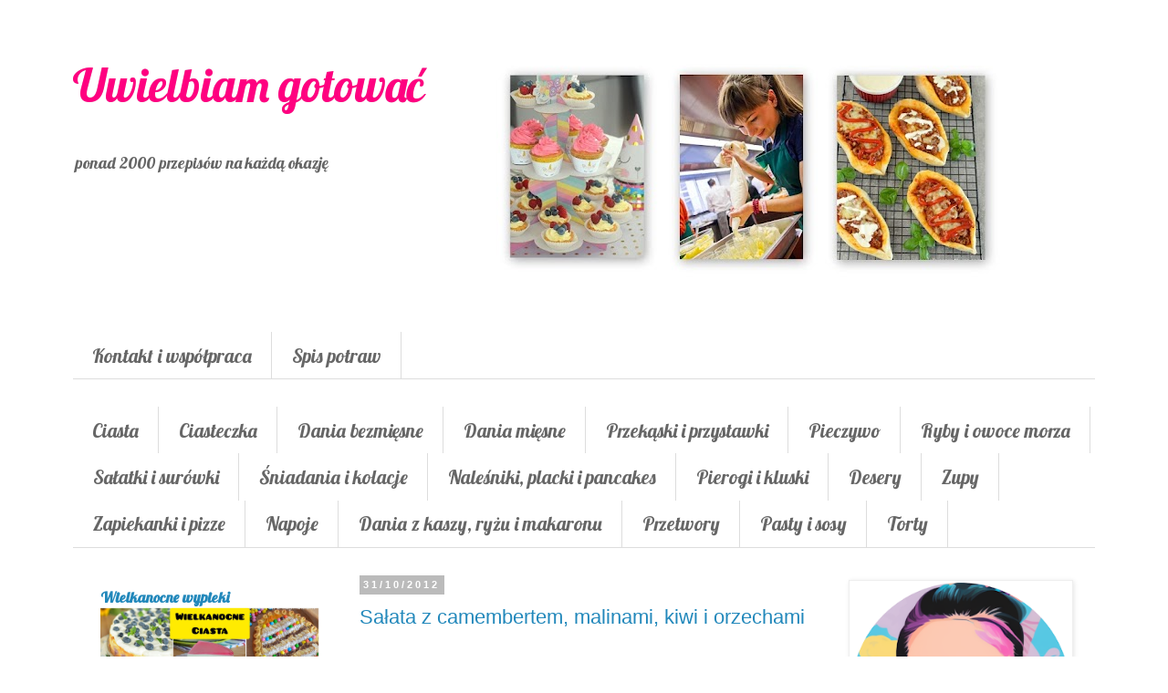

--- FILE ---
content_type: text/html; charset=UTF-8
request_url: https://www.uwielbiamgotowac.com/2012/10/
body_size: 46728
content:
<!DOCTYPE html>
<html class='v2' dir='ltr' lang='pl' xmlns='http://www.w3.org/1999/xhtml' xmlns:b='http://www.google.com/2005/gml/b' xmlns:data='http://www.google.com/2005/gml/data' xmlns:expr='http://www.google.com/2005/gml/expr'>
<head>
<link href='https://www.blogger.com/static/v1/widgets/335934321-css_bundle_v2.css' rel='stylesheet' type='text/css'/>
<script async='async' data-ad-client='ca-pub-1806680907210419' src='https://pagead2.googlesyndication.com/pagead/js/adsbygoogle.js'></script>
<!-- kod w HEAD strony -->
<script async='async' src='https://a.spolecznosci.net/core/d04378655f98444706b7d77c82f57286/main.js'></script>
<script async='async' custom-element='amp-auto-ads' src='https://cdn.ampproject.org/v0/amp-auto-ads-0.1.js'>
</script>
<meta content='width=1100' name='viewport'/>
<meta content='text/html; charset=UTF-8' http-equiv='Content-Type'/>
<meta content='blogger' name='generator'/>
<link href='https://www.uwielbiamgotowac.com/favicon.ico' rel='icon' type='image/x-icon'/>
<link href='https://www.uwielbiamgotowac.com/2012/10/' rel='canonical'/>
<link rel="alternate" type="application/atom+xml" title="Uwielbiam gotować - Atom" href="https://www.uwielbiamgotowac.com/feeds/posts/default" />
<link rel="alternate" type="application/rss+xml" title="Uwielbiam gotować - RSS" href="https://www.uwielbiamgotowac.com/feeds/posts/default?alt=rss" />
<link rel="service.post" type="application/atom+xml" title="Uwielbiam gotować - Atom" href="https://www.blogger.com/feeds/7325645463665245526/posts/default" />
<!--Can't find substitution for tag [blog.ieCssRetrofitLinks]-->
<meta content='Przepisy kulinarne, przepis na ciasto, obiady, mięsa, sałatki, desery, zupy. Tania kuchnia. Gotowanie. Jedzenie. Kulinaria. Sprawdzone przepisy.' name='description'/>
<meta content='https://www.uwielbiamgotowac.com/2012/10/' property='og:url'/>
<meta content='Uwielbiam gotować' property='og:title'/>
<meta content='Przepisy kulinarne, przepis na ciasto, obiady, mięsa, sałatki, desery, zupy. Tania kuchnia. Gotowanie. Jedzenie. Kulinaria. Sprawdzone przepisy.' property='og:description'/>
<title>Uwielbiam gotować: października 2012</title>
<style type='text/css'>@font-face{font-family:'Lobster';font-style:normal;font-weight:400;font-display:swap;src:url(//fonts.gstatic.com/s/lobster/v32/neILzCirqoswsqX9zo-mM4MwWJXNqA.woff2)format('woff2');unicode-range:U+0460-052F,U+1C80-1C8A,U+20B4,U+2DE0-2DFF,U+A640-A69F,U+FE2E-FE2F;}@font-face{font-family:'Lobster';font-style:normal;font-weight:400;font-display:swap;src:url(//fonts.gstatic.com/s/lobster/v32/neILzCirqoswsqX9zoamM4MwWJXNqA.woff2)format('woff2');unicode-range:U+0301,U+0400-045F,U+0490-0491,U+04B0-04B1,U+2116;}@font-face{font-family:'Lobster';font-style:normal;font-weight:400;font-display:swap;src:url(//fonts.gstatic.com/s/lobster/v32/neILzCirqoswsqX9zo2mM4MwWJXNqA.woff2)format('woff2');unicode-range:U+0102-0103,U+0110-0111,U+0128-0129,U+0168-0169,U+01A0-01A1,U+01AF-01B0,U+0300-0301,U+0303-0304,U+0308-0309,U+0323,U+0329,U+1EA0-1EF9,U+20AB;}@font-face{font-family:'Lobster';font-style:normal;font-weight:400;font-display:swap;src:url(//fonts.gstatic.com/s/lobster/v32/neILzCirqoswsqX9zoymM4MwWJXNqA.woff2)format('woff2');unicode-range:U+0100-02BA,U+02BD-02C5,U+02C7-02CC,U+02CE-02D7,U+02DD-02FF,U+0304,U+0308,U+0329,U+1D00-1DBF,U+1E00-1E9F,U+1EF2-1EFF,U+2020,U+20A0-20AB,U+20AD-20C0,U+2113,U+2C60-2C7F,U+A720-A7FF;}@font-face{font-family:'Lobster';font-style:normal;font-weight:400;font-display:swap;src:url(//fonts.gstatic.com/s/lobster/v32/neILzCirqoswsqX9zoKmM4MwWJU.woff2)format('woff2');unicode-range:U+0000-00FF,U+0131,U+0152-0153,U+02BB-02BC,U+02C6,U+02DA,U+02DC,U+0304,U+0308,U+0329,U+2000-206F,U+20AC,U+2122,U+2191,U+2193,U+2212,U+2215,U+FEFF,U+FFFD;}</style>
<style id='page-skin-1' type='text/css'><!--
/*
-----------------------------------------------
Blogger Template Style
Name:     Simple
Designer: Blogger
URL:      www.blogger.com
----------------------------------------------- */
/* Variable definitions
====================
<Variable name="keycolor" description="Main Color" type="color" default="#66bbdd"/>
<Group description="Page Text" selector="body">
<Variable name="body.font" description="Font" type="font"
default="normal normal 12px Arial, Tahoma, Helvetica, FreeSans, sans-serif"/>
<Variable name="body.text.color" description="Text Color" type="color" default="#222222"/>
</Group>
<Group description="Backgrounds" selector=".body-fauxcolumns-outer">
<Variable name="body.background.color" description="Outer Background" type="color" default="#66bbdd"/>
<Variable name="content.background.color" description="Main Background" type="color" default="#ffffff"/>
<Variable name="header.background.color" description="Header Background" type="color" default="transparent"/>
</Group>
<Group description="Links" selector=".main-outer">
<Variable name="link.color" description="Link Color" type="color" default="#2288bb"/>
<Variable name="link.visited.color" description="Visited Color" type="color" default="#888888"/>
<Variable name="link.hover.color" description="Hover Color" type="color" default="#33aaff"/>
</Group>
<Group description="Blog Title" selector=".header h1">
<Variable name="header.font" description="Font" type="font"
default="normal normal 60px Arial, Tahoma, Helvetica, FreeSans, sans-serif"/>
<Variable name="header.text.color" description="Title Color" type="color" default="#3399bb" />
</Group>
<Group description="Blog Description" selector=".header .description">
<Variable name="description.text.color" description="Description Color" type="color"
default="#777777" />
</Group>
<Group description="Tabs Text" selector=".tabs-inner .widget li a">
<Variable name="tabs.font" description="Font" type="font"
default="normal normal 14px Arial, Tahoma, Helvetica, FreeSans, sans-serif"/>
<Variable name="tabs.text.color" description="Text Color" type="color" default="#999999"/>
<Variable name="tabs.selected.text.color" description="Selected Color" type="color" default="#000000"/>
</Group>
<Group description="Tabs Background" selector=".tabs-outer .PageList">
<Variable name="tabs.background.color" description="Background Color" type="color" default="#f5f5f5"/>
<Variable name="tabs.selected.background.color" description="Selected Color" type="color" default="#eeeeee"/>
</Group>
<Group description="Post Title" selector="h3.post-title, .comments h4">
<Variable name="post.title.font" description="Font" type="font"
default="normal normal 22px Arial, Tahoma, Helvetica, FreeSans, sans-serif"/>
</Group>
<Group description="Date Header" selector=".date-header">
<Variable name="date.header.color" description="Text Color" type="color"
default="#666666"/>
<Variable name="date.header.background.color" description="Background Color" type="color"
default="transparent"/>
<Variable name="date.header.font" description="Text Font" type="font"
default="normal bold 11px Arial, Tahoma, Helvetica, FreeSans, sans-serif"/>
<Variable name="date.header.padding" description="Date Header Padding" type="string" default="inherit"/>
<Variable name="date.header.letterspacing" description="Date Header Letter Spacing" type="string" default="inherit"/>
<Variable name="date.header.margin" description="Date Header Margin" type="string" default="inherit"/>
</Group>
<Group description="Post Footer" selector=".post-footer">
<Variable name="post.footer.text.color" description="Text Color" type="color" default="#666666"/>
<Variable name="post.footer.background.color" description="Background Color" type="color"
default="#f9f9f9"/>
<Variable name="post.footer.border.color" description="Shadow Color" type="color" default="#eeeeee"/>
</Group>
<Group description="Gadgets" selector="h2">
<Variable name="widget.title.font" description="Title Font" type="font"
default="normal bold 11px Arial, Tahoma, Helvetica, FreeSans, sans-serif"/>
<Variable name="widget.title.text.color" description="Title Color" type="color" default="#000000"/>
<Variable name="widget.alternate.text.color" description="Alternate Color" type="color" default="#999999"/>
</Group>
<Group description="Images" selector=".main-inner">
<Variable name="image.background.color" description="Background Color" type="color" default="#ffffff"/>
<Variable name="image.border.color" description="Border Color" type="color" default="#eeeeee"/>
<Variable name="image.text.color" description="Caption Text Color" type="color" default="#666666"/>
</Group>
<Group description="Accents" selector=".content-inner">
<Variable name="body.rule.color" description="Separator Line Color" type="color" default="#eeeeee"/>
<Variable name="tabs.border.color" description="Tabs Border Color" type="color" default="transparent"/>
</Group>
<Variable name="body.background" description="Body Background" type="background"
color="#ffffff" default="$(color) none repeat scroll top left"/>
<Variable name="body.background.override" description="Body Background Override" type="string" default=""/>
<Variable name="body.background.gradient.cap" description="Body Gradient Cap" type="url"
default="url(https://resources.blogblog.com/blogblog/data/1kt/simple/gradients_light.png)"/>
<Variable name="body.background.gradient.tile" description="Body Gradient Tile" type="url"
default="url(https://resources.blogblog.com/blogblog/data/1kt/simple/body_gradient_tile_light.png)"/>
<Variable name="content.background.color.selector" description="Content Background Color Selector" type="string" default=".content-inner"/>
<Variable name="content.padding" description="Content Padding" type="length" default="10px" min="0" max="100px"/>
<Variable name="content.padding.horizontal" description="Content Horizontal Padding" type="length" default="10px" min="0" max="100px"/>
<Variable name="content.shadow.spread" description="Content Shadow Spread" type="length" default="40px" min="0" max="100px"/>
<Variable name="content.shadow.spread.webkit" description="Content Shadow Spread (WebKit)" type="length" default="5px" min="0" max="100px"/>
<Variable name="content.shadow.spread.ie" description="Content Shadow Spread (IE)" type="length" default="10px" min="0" max="100px"/>
<Variable name="main.border.width" description="Main Border Width" type="length" default="0" min="0" max="10px"/>
<Variable name="header.background.gradient" description="Header Gradient" type="url" default="none"/>
<Variable name="header.shadow.offset.left" description="Header Shadow Offset Left" type="length" default="-1px" min="-50px" max="50px"/>
<Variable name="header.shadow.offset.top" description="Header Shadow Offset Top" type="length" default="-1px" min="-50px" max="50px"/>
<Variable name="header.shadow.spread" description="Header Shadow Spread" type="length" default="1px" min="0" max="100px"/>
<Variable name="header.padding" description="Header Padding" type="length" default="30px" min="0" max="100px"/>
<Variable name="header.border.size" description="Header Border Size" type="length" default="1px" min="0" max="10px"/>
<Variable name="header.bottom.border.size" description="Header Bottom Border Size" type="length" default="1px" min="0" max="10px"/>
<Variable name="header.border.horizontalsize" description="Header Horizontal Border Size" type="length" default="0" min="0" max="10px"/>
<Variable name="description.text.size" description="Description Text Size" type="string" default="140%"/>
<Variable name="tabs.margin.top" description="Tabs Margin Top" type="length" default="0" min="0" max="100px"/>
<Variable name="tabs.margin.side" description="Tabs Side Margin" type="length" default="30px" min="0" max="100px"/>
<Variable name="tabs.background.gradient" description="Tabs Background Gradient" type="url"
default="url(https://resources.blogblog.com/blogblog/data/1kt/simple/gradients_light.png)"/>
<Variable name="tabs.border.width" description="Tabs Border Width" type="length" default="1px" min="0" max="10px"/>
<Variable name="tabs.bevel.border.width" description="Tabs Bevel Border Width" type="length" default="1px" min="0" max="10px"/>
<Variable name="post.margin.bottom" description="Post Bottom Margin" type="length" default="25px" min="0" max="100px"/>
<Variable name="image.border.small.size" description="Image Border Small Size" type="length" default="2px" min="0" max="10px"/>
<Variable name="image.border.large.size" description="Image Border Large Size" type="length" default="5px" min="0" max="10px"/>
<Variable name="page.width.selector" description="Page Width Selector" type="string" default=".region-inner"/>
<Variable name="page.width" description="Page Width" type="string" default="auto"/>
<Variable name="main.section.margin" description="Main Section Margin" type="length" default="15px" min="0" max="100px"/>
<Variable name="main.padding" description="Main Padding" type="length" default="15px" min="0" max="100px"/>
<Variable name="main.padding.top" description="Main Padding Top" type="length" default="30px" min="0" max="100px"/>
<Variable name="main.padding.bottom" description="Main Padding Bottom" type="length" default="30px" min="0" max="100px"/>
<Variable name="paging.background"
color="#ffffff"
description="Background of blog paging area" type="background"
default="transparent none no-repeat scroll top center"/>
<Variable name="footer.bevel" description="Bevel border length of footer" type="length" default="0" min="0" max="10px"/>
<Variable name="mobile.background.overlay" description="Mobile Background Overlay" type="string"
default="transparent none repeat scroll top left"/>
<Variable name="mobile.background.size" description="Mobile Background Size" type="string" default="auto"/>
<Variable name="mobile.button.color" description="Mobile Button Color" type="color" default="#ffffff" />
<Variable name="startSide" description="Side where text starts in blog language" type="automatic" default="left"/>
<Variable name="endSide" description="Side where text ends in blog language" type="automatic" default="right"/>
*/
/* Content
----------------------------------------------- */
body {
font: normal normal 14px Lobster;
color: #666666;
background: #ffffff none repeat scroll top left;
padding: 0 0 0 0;
}
html body .region-inner {
min-width: 0;
max-width: 100%;
width: auto;
}
h2 {
font-size: 22px;
}
a:link {
text-decoration:none;
color: #2288bb;
}
a:visited {
text-decoration:none;
color: #888888;
}
a:hover {
text-decoration:underline;
color: #33aaff;
}
.body-fauxcolumn-outer .fauxcolumn-inner {
background: transparent none repeat scroll top left;
_background-image: none;
}
.body-fauxcolumn-outer .cap-top {
position: absolute;
z-index: 1;
height: 400px;
width: 100%;
}
.body-fauxcolumn-outer .cap-top .cap-left {
width: 100%;
background: transparent none repeat-x scroll top left;
_background-image: none;
}
.content-outer {
-moz-box-shadow: 0 0 0 rgba(0, 0, 0, .15);
-webkit-box-shadow: 0 0 0 rgba(0, 0, 0, .15);
-goog-ms-box-shadow: 0 0 0 #333333;
box-shadow: 0 0 0 rgba(0, 0, 0, .15);
margin-bottom: 1px;
}
.content-inner {
padding: 10px 40px;
}
.content-inner {
background-color: #ffffff;
}
/* Header
----------------------------------------------- */
.header-outer {
background: transparent none repeat-x scroll 0 -400px;
_background-image: none;
}
.Header h1 {
font: normal normal 50px Lobster;
color: #ff0080;
text-shadow: 0 0 0 rgba(0, 0, 0, .2);
}
.Header h1 a {
color: #ff0080;
}
.Header .description {
font-size: 18px;
color: #666666;
}
.header-inner .Header .titlewrapper {
padding: 22px 0;
}
.header-inner .Header .descriptionwrapper {
padding: 0 0;
}
/* Tabs
----------------------------------------------- */
.tabs-inner .section:first-child {
border-top: 0 solid #dddddd;
}
.tabs-inner .section:first-child ul {
margin-top: -1px;
border-top: 1px solid #dddddd;
border-left: 1px solid #dddddd;
border-right: 1px solid #dddddd;
}
.tabs-inner .widget ul {
background: transparent none repeat-x scroll 0 -800px;
_background-image: none;
border-bottom: 1px solid #dddddd;
margin-top: 0;
margin-left: -30px;
margin-right: -30px;
}
.tabs-inner .widget li a {
display: inline-block;
padding: .6em 1em;
font: normal normal 21px Lobster;
color: #666666;
border-left: 1px solid #ffffff;
border-right: 1px solid #dddddd;
}
.tabs-inner .widget li:first-child a {
border-left: none;
}
.tabs-inner .widget li.selected a, .tabs-inner .widget li a:hover {
color: #000000;
background-color: #eeeeee;
text-decoration: none;
}
/* Columns
----------------------------------------------- */
.main-outer {
border-top: 0 solid transparent;
}
.fauxcolumn-left-outer .fauxcolumn-inner {
border-right: 1px solid transparent;
}
.fauxcolumn-right-outer .fauxcolumn-inner {
border-left: 1px solid transparent;
}
/* Headings
----------------------------------------------- */
div.widget > h2,
div.widget h2.title {
margin: 0 0 1em 0;
font: normal bold 11px 'Trebuchet MS',Trebuchet,Verdana,sans-serif;
color: #000000;
}
/* Widgets
----------------------------------------------- */
.widget .zippy {
color: #999999;
text-shadow: 2px 2px 1px rgba(0, 0, 0, .1);
}
.widget .popular-posts ul {
list-style: none;
}
/* Posts
----------------------------------------------- */
h2.date-header {
font: normal bold 11px Arial, Tahoma, Helvetica, FreeSans, sans-serif;
}
.date-header span {
background-color: #bbbbbb;
color: #ffffff;
padding: 0.4em;
letter-spacing: 3px;
margin: inherit;
}
.main-inner {
padding-top: 35px;
padding-bottom: 65px;
}
.main-inner .column-center-inner {
padding: 0 0;
}
.main-inner .column-center-inner .section {
margin: 0 1em;
}
.post {
margin: 0 0 45px 0;
}
h3.post-title, .comments h4 {
font: normal normal 22px 'Trebuchet MS',Trebuchet,Verdana,sans-serif;
margin: .75em 0 0;
}
.post-body {
font-size: 110%;
line-height: 1.4;
position: relative;
}
.post-body img, .post-body .tr-caption-container, .Profile img, .Image img,
.BlogList .item-thumbnail img {
padding: 2px;
background: #ffffff;
border: 1px solid #eeeeee;
-moz-box-shadow: 1px 1px 5px rgba(0, 0, 0, .1);
-webkit-box-shadow: 1px 1px 5px rgba(0, 0, 0, .1);
box-shadow: 1px 1px 5px rgba(0, 0, 0, .1);
}
.post-body img, .post-body .tr-caption-container {
padding: 5px;
}
.post-body .tr-caption-container {
color: #666666;
}
.post-body .tr-caption-container img {
padding: 0;
background: transparent;
border: none;
-moz-box-shadow: 0 0 0 rgba(0, 0, 0, .1);
-webkit-box-shadow: 0 0 0 rgba(0, 0, 0, .1);
box-shadow: 0 0 0 rgba(0, 0, 0, .1);
}
.post-header {
margin: 0 0 1.5em;
line-height: 1.6;
font-size: 90%;
}
.post-footer {
margin: 20px -2px 0;
padding: 5px 10px;
color: #666666;
background-color: #eeeeee;
border-bottom: 1px solid #eeeeee;
line-height: 1.6;
font-size: 90%;
}
#comments .comment-author {
padding-top: 1.5em;
border-top: 1px solid transparent;
background-position: 0 1.5em;
}
#comments .comment-author:first-child {
padding-top: 0;
border-top: none;
}
.avatar-image-container {
margin: .2em 0 0;
}
#comments .avatar-image-container img {
border: 1px solid #eeeeee;
}
/* Comments
----------------------------------------------- */
.comments .comments-content .icon.blog-author {
background-repeat: no-repeat;
background-image: url([data-uri]);
}
.comments .comments-content .loadmore a {
border-top: 1px solid #999999;
border-bottom: 1px solid #999999;
}
.comments .comment-thread.inline-thread {
background-color: #eeeeee;
}
.comments .continue {
border-top: 2px solid #999999;
}
/* Accents
---------------------------------------------- */
.section-columns td.columns-cell {
border-left: 1px solid transparent;
}
.blog-pager {
background: transparent url(https://resources.blogblog.com/blogblog/data/1kt/simple/paging_dot.png) repeat-x scroll top center;
}
.blog-pager-older-link, .home-link,
.blog-pager-newer-link {
background-color: #ffffff;
padding: 5px;
}
.footer-outer {
border-top: 1px dashed #bbbbbb;
}
/* Mobile
----------------------------------------------- */
body.mobile  {
background-size: auto;
}
.mobile .body-fauxcolumn-outer {
background: transparent none repeat scroll top left;
}
.mobile .body-fauxcolumn-outer .cap-top {
background-size: 100% auto;
}
.mobile .content-outer {
-webkit-box-shadow: 0 0 3px rgba(0, 0, 0, .15);
box-shadow: 0 0 3px rgba(0, 0, 0, .15);
}
.mobile .tabs-inner .widget ul {
margin-left: 0;
margin-right: 0;
}
.mobile .post {
margin: 0;
}
.mobile .main-inner .column-center-inner .section {
margin: 0;
}
.mobile .date-header span {
padding: 0.1em 10px;
margin: 0 -10px;
}
.mobile h3.post-title {
margin: 0;
}
.mobile .blog-pager {
background: transparent none no-repeat scroll top center;
}
.mobile .footer-outer {
border-top: none;
}
.mobile .main-inner, .mobile .footer-inner {
background-color: #ffffff;
}
.mobile-index-contents {
color: #666666;
}
.mobile-link-button {
background-color: #2288bb;
}
.mobile-link-button a:link, .mobile-link-button a:visited {
color: #ffffff;
}
.mobile .tabs-inner .section:first-child {
border-top: none;
}
.mobile .tabs-inner .PageList .widget-content {
background-color: #eeeeee;
color: #000000;
border-top: 1px solid #dddddd;
border-bottom: 1px solid #dddddd;
}
.mobile .tabs-inner .PageList .widget-content .pagelist-arrow {
border-left: 1px solid #dddddd;
}
/* kod 2: zmiana wielkości wszystkich zdjęć w postach */
.post-body img {
max-width:100%;
height:auto;
display: block;
}
<script async="async" src="https://pagead2.googlesyndication.com/pagead/js/adsbygoogle.js?client=ca-pub-1806680907210419" crossorigin="anonymous" ></script>
display: block;
}.sidebar .PopularPosts img {max-width:100%;}
--></style>
<style id='template-skin-1' type='text/css'><!--
body {
min-width: 1200px;
}
.content-outer, .content-fauxcolumn-outer, .region-inner {
min-width: 1200px;
max-width: 1200px;
_width: 1200px;
}
.main-inner .columns {
padding-left: 300px;
padding-right: 300px;
}
.main-inner .fauxcolumn-center-outer {
left: 300px;
right: 300px;
/* IE6 does not respect left and right together */
_width: expression(this.parentNode.offsetWidth -
parseInt("300px") -
parseInt("300px") + 'px');
}
.main-inner .fauxcolumn-left-outer {
width: 300px;
}
.main-inner .fauxcolumn-right-outer {
width: 300px;
}
.main-inner .column-left-outer {
width: 300px;
right: 100%;
margin-left: -300px;
}
.main-inner .column-right-outer {
width: 300px;
margin-right: -300px;
}
#layout {
min-width: 0;
}
#layout .content-outer {
min-width: 0;
width: 800px;
}
#layout .region-inner {
min-width: 0;
width: auto;
}
body#layout div.add_widget {
padding: 8px;
}
body#layout div.add_widget a {
margin-left: 32px;
}
--></style>
<script type='text/javascript'>
        (function(i,s,o,g,r,a,m){i['GoogleAnalyticsObject']=r;i[r]=i[r]||function(){
        (i[r].q=i[r].q||[]).push(arguments)},i[r].l=1*new Date();a=s.createElement(o),
        m=s.getElementsByTagName(o)[0];a.async=1;a.src=g;m.parentNode.insertBefore(a,m)
        })(window,document,'script','https://www.google-analytics.com/analytics.js','ga');
        ga('create', 'UA-26141549-2', 'auto', 'blogger');
        ga('blogger.send', 'pageview');
      </script>
<link href='https://www.blogger.com/dyn-css/authorization.css?targetBlogID=7325645463665245526&amp;zx=05fb3c03-196a-462e-86aa-8712dee3b63d' media='none' onload='if(media!=&#39;all&#39;)media=&#39;all&#39;' rel='stylesheet'/><noscript><link href='https://www.blogger.com/dyn-css/authorization.css?targetBlogID=7325645463665245526&amp;zx=05fb3c03-196a-462e-86aa-8712dee3b63d' rel='stylesheet'/></noscript>
<meta name='google-adsense-platform-account' content='ca-host-pub-1556223355139109'/>
<meta name='google-adsense-platform-domain' content='blogspot.com'/>

<!-- data-ad-client=ca-pub-1806680907210419 -->

</head>
<body class='loading'>
<div class='navbar no-items section' id='navbar' name='Pasek nawigacyjny'></div>
<div class='body-fauxcolumns'>
<div class='fauxcolumn-outer body-fauxcolumn-outer'>
<div class='cap-top'>
<div class='cap-left'></div>
<div class='cap-right'></div>
</div>
<div class='fauxborder-left'>
<div class='fauxborder-right'></div>
<div class='fauxcolumn-inner'>
</div>
</div>
<div class='cap-bottom'>
<div class='cap-left'></div>
<div class='cap-right'></div>
</div>
</div>
</div>
<div class='content'>
<div class='content-fauxcolumns'>
<div class='fauxcolumn-outer content-fauxcolumn-outer'>
<div class='cap-top'>
<div class='cap-left'></div>
<div class='cap-right'></div>
</div>
<div class='fauxborder-left'>
<div class='fauxborder-right'></div>
<div class='fauxcolumn-inner'>
</div>
</div>
<div class='cap-bottom'>
<div class='cap-left'></div>
<div class='cap-right'></div>
</div>
</div>
</div>
<div class='content-outer'>
<div class='content-cap-top cap-top'>
<div class='cap-left'></div>
<div class='cap-right'></div>
</div>
<div class='fauxborder-left content-fauxborder-left'>
<div class='fauxborder-right content-fauxborder-right'></div>
<div class='content-inner'>
<header>
<div class='header-outer'>
<div class='header-cap-top cap-top'>
<div class='cap-left'></div>
<div class='cap-right'></div>
</div>
<div class='fauxborder-left header-fauxborder-left'>
<div class='fauxborder-right header-fauxborder-right'></div>
<div class='region-inner header-inner'>
<div class='header section' id='header' name='Nagłówek'><div class='widget Header' data-version='1' id='Header1'>
<div id='header-inner' style='background-image: url("https://blogger.googleusercontent.com/img/a/AVvXsEgkwWa7T33LJX_2xHIy4kn2CmS0nFcngeDGdo9Vqj-eaI30t0HUOoYW-07b9H87IYXkAqj56k7lLv6GilJOx91LLpsVs_MNHPKsT3Z9QuzjljuKjpH9BLo4Zl2b84lPLs0rzuI8fcFV21g6YdkgQa6YM120HPM1DHeJ6rYWp_l09pqsKSI4H4r0eNNqAw=s1120"); background-position: left; min-height: 294px; _height: 294px; background-repeat: no-repeat; '>
<div class='titlewrapper' style='background: transparent'>
<h1 class='title' style='background: transparent; border-width: 0px'>
<a href='https://www.uwielbiamgotowac.com/'>
Uwielbiam gotować
</a>
</h1>
</div>
<div class='descriptionwrapper'>
<p class='description'><span>ponad 2000 przepisów na każdą okazję
</span></p>
</div>
</div>
</div></div>
</div>
</div>
<div class='header-cap-bottom cap-bottom'>
<div class='cap-left'></div>
<div class='cap-right'></div>
</div>
</div>
</header>
<div class='tabs-outer'>
<div class='tabs-cap-top cap-top'>
<div class='cap-left'></div>
<div class='cap-right'></div>
</div>
<div class='fauxborder-left tabs-fauxborder-left'>
<div class='fauxborder-right tabs-fauxborder-right'></div>
<div class='region-inner tabs-inner'>
<div class='tabs no-items section' id='crosscol' name='Wszystkie kolumny'></div>
<div class='tabs section' id='crosscol-overflow' name='Cross-Column 2'><div class='widget PageList' data-version='1' id='PageList1'>
<h2>Strony</h2>
<div class='widget-content'>
<ul>
<li>
<a href='https://www.uwielbiamgotowac.com/p/kontakt-i-wspopraca.html'>Kontakt i współpraca</a>
</li>
<li>
<a href='https://www.uwielbiamgotowac.com/p/spis-potraw.html'>Spis potraw</a>
</li>
</ul>
<div class='clear'></div>
</div>
</div><div class='widget LinkList' data-version='1' id='LinkList1'>
<div class='widget-content'>
<ul>
<li><a href='https://www.uwielbiamgotowac.com/search/label/Ciasta'>Ciasta</a></li>
<li><a href='https://www.uwielbiamgotowac.com/search/label/Ciasteczka%20i%20inne%20ma%C5%82e%20wypieki'>Ciasteczka</a></li>
<li><a href='https://www.uwielbiamgotowac.com/search/label/Dania%20bezmi%C4%99sne'>Dania bezmięsne</a></li>
<li><a href='https://www.uwielbiamgotowac.com/search/label/Dania%20mi%C4%99sne'>Dania mięsne</a></li>
<li><a href='https://www.uwielbiamgotowac.com/search/label/Przek%C4%85ski%20i%20przystawki'>Przekąski i przystawki</a></li>
<li><a href='https://www.uwielbiamgotowac.com/search/label/Chleb%20i%20bu%C5%82ki'>Pieczywo</a></li>
<li><a href='https://www.uwielbiamgotowac.com/search/label/Dania%20z%20ryb%20i%20owoc%C3%B3w%20morza'>Ryby i owoce morza</a></li>
<li><a href='https://www.uwielbiamgotowac.com/search/label/Sa%C5%82atki%20i%20sur%C3%B3wki'>Sałatki i surówki</a></li>
<li><a href='https://www.uwielbiamgotowac.com/search/label/%C5%9Aniadania%20i%20kolacje'>Śniadania i kolacje</a></li>
<li><a href='https://www.uwielbiamgotowac.com/search/label/Nale%C5%9Bniki%2Fplacki%2Fpancakes'>Naleśniki, placki i pancakes</a></li>
<li><a href='https://www.uwielbiamgotowac.com/search/label/Pierogi%20i%20kluski'>Pierogi i kluski</a></li>
<li><a href='https://www.uwielbiamgotowac.com/search/label/Desery'>Desery</a></li>
<li><a href='https://www.uwielbiamgotowac.com/search/label/Zupy%20i%20ch%C5%82odniki'>Zupy</a></li>
<li><a href='https://www.uwielbiamgotowac.com/search/label/Zapiekanki%20i%20pizze'>Zapiekanki i pizze</a></li>
<li><a href='https://www.uwielbiamgotowac.com/search/label/Napoje'>Napoje</a></li>
<li><a href='https://www.uwielbiamgotowac.com/search/label/Dania%20z%20ry%C5%BCu%2Fkaszy%2Fmakaronu'>Dania z kaszy, ryżu i makaronu</a></li>
<li><a href='https://www.uwielbiamgotowac.com/search/label/Przetwory%20na%20zim%C4%99'>Przetwory</a></li>
<li><a href='https://www.uwielbiamgotowac.com/search/label/Pasty%20i%20sosy'>Pasty i sosy</a></li>
<li><a href='https://www.uwielbiamgotowac.com/search/label/Torty'>Torty</a></li>
</ul>
<div class='clear'></div>
</div>
</div></div>
</div>
</div>
<div class='tabs-cap-bottom cap-bottom'>
<div class='cap-left'></div>
<div class='cap-right'></div>
</div>
</div>
<div class='main-outer'>
<div class='main-cap-top cap-top'>
<div class='cap-left'></div>
<div class='cap-right'></div>
</div>
<div class='fauxborder-left main-fauxborder-left'>
<div class='fauxborder-right main-fauxborder-right'></div>
<div class='region-inner main-inner'>
<div class='columns fauxcolumns'>
<div class='fauxcolumn-outer fauxcolumn-center-outer'>
<div class='cap-top'>
<div class='cap-left'></div>
<div class='cap-right'></div>
</div>
<div class='fauxborder-left'>
<div class='fauxborder-right'></div>
<div class='fauxcolumn-inner'>
</div>
</div>
<div class='cap-bottom'>
<div class='cap-left'></div>
<div class='cap-right'></div>
</div>
</div>
<div class='fauxcolumn-outer fauxcolumn-left-outer'>
<div class='cap-top'>
<div class='cap-left'></div>
<div class='cap-right'></div>
</div>
<div class='fauxborder-left'>
<div class='fauxborder-right'></div>
<div class='fauxcolumn-inner'>
</div>
</div>
<div class='cap-bottom'>
<div class='cap-left'></div>
<div class='cap-right'></div>
</div>
</div>
<div class='fauxcolumn-outer fauxcolumn-right-outer'>
<div class='cap-top'>
<div class='cap-left'></div>
<div class='cap-right'></div>
</div>
<div class='fauxborder-left'>
<div class='fauxborder-right'></div>
<div class='fauxcolumn-inner'>
</div>
</div>
<div class='cap-bottom'>
<div class='cap-left'></div>
<div class='cap-right'></div>
</div>
</div>
<!-- corrects IE6 width calculation -->
<div class='columns-inner'>
<div class='column-center-outer'>
<div class='column-center-inner'>
<div class='main section' id='main' name='Główny'><div class='widget Blog' data-version='1' id='Blog1'>
<div class='blog-posts hfeed'>

          <div class="date-outer">
        
<h2 class='date-header'><span>31/10/2012</span></h2>

          <div class="date-posts">
        
<div class='post-outer'>
<div class='post hentry uncustomized-post-template' itemprop='blogPost' itemscope='itemscope' itemtype='http://schema.org/BlogPosting'>
<meta content='https://blogger.googleusercontent.com/img/b/R29vZ2xl/AVvXsEjJUu9xxWrSLeHupLeFO8OJ2YAPHilh6rbeom2uSqrw3rzMQmd6ZV1i3BwkeGfB71XZrH6su33Jj-kUQEHRfeG8El44q-HJyIhLYbiBKsxpDizV7tm-sG5KewKGDaIQwYgJEluBZVeWhDU/s1600/sa%C5%82ata+z+malinami.jpg' itemprop='image_url'/>
<meta content='7325645463665245526' itemprop='blogId'/>
<meta content='3114745531176223680' itemprop='postId'/>
<a name='3114745531176223680'></a>
<h3 class='post-title entry-title' itemprop='name'>
<a href='https://www.uwielbiamgotowac.com/2012/10/saata-z-camembertem-malinami-kiwi-i.html'>Sałata z camembertem, malinami, kiwi i orzechami</a>
</h3>
<div class='post-header'>
<div class='post-header-line-1'></div>
</div>
<div class='post-body entry-content' id='post-body-3114745531176223680' itemprop='articleBody'>
<div dir="ltr" style="text-align: left;" trbidi="on">
<br />
<div class="separator" style="clear: both; text-align: center;">
<a href="https://blogger.googleusercontent.com/img/b/R29vZ2xl/AVvXsEjJUu9xxWrSLeHupLeFO8OJ2YAPHilh6rbeom2uSqrw3rzMQmd6ZV1i3BwkeGfB71XZrH6su33Jj-kUQEHRfeG8El44q-HJyIhLYbiBKsxpDizV7tm-sG5KewKGDaIQwYgJEluBZVeWhDU/s1600/sa%C5%82ata+z+malinami.jpg" imageanchor="1" style="margin-left: 1em; margin-right: 1em;"><img alt="Sałata z camembertem, malinami, kiwi i orzechami" border="0" src="https://blogger.googleusercontent.com/img/b/R29vZ2xl/AVvXsEjJUu9xxWrSLeHupLeFO8OJ2YAPHilh6rbeom2uSqrw3rzMQmd6ZV1i3BwkeGfB71XZrH6su33Jj-kUQEHRfeG8El44q-HJyIhLYbiBKsxpDizV7tm-sG5KewKGDaIQwYgJEluBZVeWhDU/s1600/sa%C5%82ata+z+malinami.jpg" title="Sałata z camembertem, malinami, kiwi i orzechami" /></a></div>
<br />
<div style="text-align: justify;">
<i><span style="font-size: small;"><span style="font-family: Verdana, sans-serif;">Lekka, bardzo smaczna sałatka z owocową nutą. Znajdziecie w niej soczyste maliny, poziomki, kiwi, a także chrupiące orzechy i naturalny ser camembert. Całość wyśmienicie dopełnia malinowy dressing z dodatkiem octu balsamicznego :)</span></span></i></div>
<br />
<div class="separator" style="clear: both; text-align: center;">
<a href="https://blogger.googleusercontent.com/img/b/R29vZ2xl/AVvXsEh98_VLke3j5iCRdj0HMdGoBjf8g-norwWWeu-r-dnPBIu2kZKX_M67qQ9OoMzhsUzANeisWnqHV-W_39mRe0LMcFZu8Dka_37D-p3m80O7_Pn9ed5rB1DKA9Q6eDIheZGvVORBzhyxhOA/s1600/sa%C5%82ata+z+malinami2.jpg" imageanchor="1" style="margin-left: 1em; margin-right: 1em;"><img alt="Sałata z camembertem, malinami, kiwi i orzechami" border="0" src="https://blogger.googleusercontent.com/img/b/R29vZ2xl/AVvXsEh98_VLke3j5iCRdj0HMdGoBjf8g-norwWWeu-r-dnPBIu2kZKX_M67qQ9OoMzhsUzANeisWnqHV-W_39mRe0LMcFZu8Dka_37D-p3m80O7_Pn9ed5rB1DKA9Q6eDIheZGvVORBzhyxhOA/s1600/sa%C5%82ata+z+malinami2.jpg" title="Sałata z camembertem, malinami, kiwi i orzechami" /></a></div>
<div style="text-align: center;">
<br /></div>
<div style="text-align: justify;">
<span style="font-family: Verdana,sans-serif;"><span style="font-size: small;">Przepis własny</span></span></div>
<div style="text-align: justify;">
<span style="font-family: Verdana,sans-serif;"><span style="font-size: small;"><br /></span></span></div>
<div style="text-align: justify;">
<span style="font-family: Verdana,sans-serif;"><span style="font-size: large;">Sałata z camembertem, malinami, kiwi i orzechami</span></span></div>
<div style="text-align: justify;">
<span style="font-family: Verdana,sans-serif;"><span style="font-size: small;"><br /></span></span></div>
<div style="text-align: justify;">
<span style="font-family: Verdana,sans-serif;"><u><span style="font-size: small;">Składniki:</span></u></span></div>
<div style="text-align: justify;">
<span style="font-family: Verdana,sans-serif;"><span style="font-size: small;"><span class="bbtext" id="intertext1">





</span></span></span></div>
<ul class="ul4a">
<li><span style="font-family: Verdana,sans-serif;"><span style="font-size: small;"><span class="ingredient" itemprop="ingredients">1/2 główki sałaty lodowej</span></span></span></li>
<li><span style="font-family: Verdana,sans-serif;"><span style="font-size: small;"><span class="ingredient" itemprop="ingredients">1/2 serka camembert</span></span></span></li>
<li><span style="font-family: Verdana,sans-serif;"><span style="font-size: small;"><span class="ingredient" itemprop="ingredients">garść malin</span></span></span></li>
<li><span style="font-family: Verdana,sans-serif;"><span style="font-size: small;"><span class="ingredient" itemprop="ingredients">garść poziomek</span></span></span></li>
<li><span style="font-family: Verdana,sans-serif;"><span style="font-size: small;"><span class="ingredient" itemprop="ingredients">garść orzechów włoskich</span></span></span></li>
<li><span style="font-family: Verdana,sans-serif;"><span style="font-size: small;"><span class="ingredient" itemprop="ingredients">2 owoce kiwi</span></span></span></li>
</ul>
<span style="font-family: Verdana,sans-serif;"><span style="font-size: small;"><u><span class="ingredient" itemprop="ingredients">Dressing malinowy:</span></u></span></span><br />
<ul class="ul4a"><span style="font-family: Verdana,sans-serif;"><span style="font-size: small;">
<li><span class="ingredient" itemprop="ingredients">garść malin</span></li>
<li><span class="ingredient" itemprop="ingredients">1 łyżka miodu</span></li>
<li><span class="ingredient" itemprop="ingredients">1 łyżka soku z limonki</span></li>
<li><span class="ingredient" itemprop="ingredients">1 łyżki gęstego octu balsamicznego</span></li>
<li><span class="ingredient" itemprop="ingredients">sól</span></li>
<li><span class="ingredient" itemprop="ingredients">pieprz</span></li>
</span></span></ul>
<span style="font-family: Verdana,sans-serif;"><span style="font-size: small;">
</span></span>
<div class="article_txt instructions" itemprop="recipeInstructions">
<span style="font-family: Verdana,sans-serif;"><span style="font-size: small;"><br /></span></span></div>
<span style="font-family: Verdana,sans-serif;"><span style="font-size: small;">
</span></span><br />
<div style="text-align: justify;">
<span style="font-family: Verdana,sans-serif;"></span></div>
<br />
<span style="font-family: Verdana,sans-serif;"><span style="font-size: small;">
</span></span>
<div style="text-align: justify;">
<span style="font-family: Verdana,sans-serif;"><span style="font-size: small;"></span></span><br />
<div class="article_txt instructions" itemprop="recipeInstructions">
<span style="font-family: Verdana,sans-serif;"><span style="font-size: small;">Sałatę myję, osuszam dokładnie i kroję na mniejsze kawałki. Wszystkie 
owoce myję, osuszam. Kiwi obieram i kroję w półplasterki. Ser camembert 
kroję w niewielkie trójkąciki. Na sałacie układam maliny, poziomki, 
półplasterki kiwi, orzechy włoskie i camembert.</span></span><br />
<span style="font-family: Verdana,sans-serif;"><span style="font-size: small;">Dressing malinowy: Do 
rondelka wrzucam garść malin i gotuję chwilę aż owoce zaczną się 
rozpadać. Dodaję miód i ocet balsamiczny oraz sok z limonki, doprawiam 
sos do smaku solą i pieprzem.  Sałatkę polewam przygotowanym dressingiem
 i od razu podaję.</span></span><br />
<span style="font-family: Verdana,sans-serif;"><span style="font-size: small;"><br /></span></span>
<span style="font-family: Verdana,sans-serif;"><span style="font-size: small;">Smacznego! :)</span></span><br />
<br />
<div style="text-align: center;">
<a href="https://docs.google.com/document/d/17mOD6X5eTIlK_jg9E0xvi4IiF0ci1-5jmBuMyfKPmGk/edit"><span style="font-size: x-small;"><span><span style="font-family: Verdana,sans-serif;"><span><img src="https://lh3.googleusercontent.com/blogger_img_proxy/AEn0k_sbCOXrTSkyiak2W2vkV4AxOT5GqfgwWSUulBtgBZii4-2JQIGJFSoxhqQnk1lvCKDOSpP1QODImXZNE-WZO2Lu9s4YVkElyhD4HaG5kI5xJrdPe7onOi8=s0-d"></span></span></span>&nbsp;<span style="font-family: Verdana,sans-serif;"><span> <span style="font-size: small;"><span><span>Wydrukuj przepis</span></span></span></span></span></span></a></div>
<div style="text-align: center;">
<br /></div>
</div>
<span style="font-family: Verdana,sans-serif;"><span style="font-size: small;">
</span></span></div>
<span style="font-family: Verdana,sans-serif;"></span><span style="font-family: Verdana,sans-serif;"><span style="font-size: small;">
</span></span><span style="font-size: small;"><span style="font-family: Verdana,sans-serif;"><span class="bbtext" id="intertext1">
</span></span></span>

</div>
<div style='clear: both;'></div>
</div>
<div class='post-footer'>
<div class='post-footer-line post-footer-line-1'>
<span class='post-author vcard'>
Ilona Kuśmierczyk
<span class='fn' itemprop='author' itemscope='itemscope' itemtype='http://schema.org/Person'>
<meta content='https://www.blogger.com/profile/02532746051164569678' itemprop='url'/>
<a class='g-profile' href='https://www.blogger.com/profile/02532746051164569678' rel='author' title='author profile'>
<span itemprop='name'>ilka_86</span>
</a>
</span>
</span>
<span class='post-timestamp'>
</span>
<span class='post-comment-link'>
<a class='comment-link' href='https://www.uwielbiamgotowac.com/2012/10/saata-z-camembertem-malinami-kiwi-i.html#comment-form' onclick=''>
4 komentarze:
  </a>
</span>
<span class='post-icons'>
<span class='item-action'>
<a href='https://www.blogger.com/email-post/7325645463665245526/3114745531176223680' title='Wyślij posta przez e-mail'>
<img alt='' class='icon-action' height='13' src='https://resources.blogblog.com/img/icon18_email.gif' width='18'/>
</a>
</span>
</span>
<div class='post-share-buttons goog-inline-block'>
<a class='goog-inline-block share-button sb-email' href='https://www.blogger.com/share-post.g?blogID=7325645463665245526&postID=3114745531176223680&target=email' target='_blank' title='Wyślij pocztą e-mail'><span class='share-button-link-text'>Wyślij pocztą e-mail</span></a><a class='goog-inline-block share-button sb-blog' href='https://www.blogger.com/share-post.g?blogID=7325645463665245526&postID=3114745531176223680&target=blog' onclick='window.open(this.href, "_blank", "height=270,width=475"); return false;' target='_blank' title='Wrzuć na bloga'><span class='share-button-link-text'>Wrzuć na bloga</span></a><a class='goog-inline-block share-button sb-twitter' href='https://www.blogger.com/share-post.g?blogID=7325645463665245526&postID=3114745531176223680&target=twitter' target='_blank' title='Udostępnij w X'><span class='share-button-link-text'>Udostępnij w X</span></a><a class='goog-inline-block share-button sb-facebook' href='https://www.blogger.com/share-post.g?blogID=7325645463665245526&postID=3114745531176223680&target=facebook' onclick='window.open(this.href, "_blank", "height=430,width=640"); return false;' target='_blank' title='Udostępnij w usłudze Facebook'><span class='share-button-link-text'>Udostępnij w usłudze Facebook</span></a><a class='goog-inline-block share-button sb-pinterest' href='https://www.blogger.com/share-post.g?blogID=7325645463665245526&postID=3114745531176223680&target=pinterest' target='_blank' title='Udostępnij w serwisie Pinterest'><span class='share-button-link-text'>Udostępnij w serwisie Pinterest</span></a>
</div>
</div>
<div class='post-footer-line post-footer-line-2'>
<span class='post-labels'>
Labels:
<a href='https://www.uwielbiamgotowac.com/search/label/camembert' rel='tag'>camembert</a>,
<a href='https://www.uwielbiamgotowac.com/search/label/kiwi' rel='tag'>kiwi</a>,
<a href='https://www.uwielbiamgotowac.com/search/label/maliny' rel='tag'>maliny</a>,
<a href='https://www.uwielbiamgotowac.com/search/label/mi%C3%B3d' rel='tag'>miód</a>,
<a href='https://www.uwielbiamgotowac.com/search/label/ocet%20balsamiczny' rel='tag'>ocet balsamiczny</a>,
<a href='https://www.uwielbiamgotowac.com/search/label/orzechy%20w%C5%82oskie' rel='tag'>orzechy włoskie</a>,
<a href='https://www.uwielbiamgotowac.com/search/label/poziomki' rel='tag'>poziomki</a>,
<a href='https://www.uwielbiamgotowac.com/search/label/sa%C5%82ata' rel='tag'>sałata</a>,
<a href='https://www.uwielbiamgotowac.com/search/label/Sa%C5%82atki%20i%20sur%C3%B3wki' rel='tag'>Sałatki i surówki</a>
</span>
</div>
<div class='post-footer-line post-footer-line-3'>
<span class='post-location'>
</span>
</div>
</div>
</div>
</div>

          </div></div>
        

          <div class="date-outer">
        
<h2 class='date-header'><span>30/10/2012</span></h2>

          <div class="date-posts">
        
<div class='post-outer'>
<div class='post hentry uncustomized-post-template' itemprop='blogPost' itemscope='itemscope' itemtype='http://schema.org/BlogPosting'>
<meta content='https://blogger.googleusercontent.com/img/b/R29vZ2xl/AVvXsEjsErdx4om0rrUn1QWK7WfeFS1ezDxw7xKIlKCLhEXU82XI2zkCFXI4SPmhKY5koqQXoQkWZwKvIpfvYpid50VPj6R1AjVYV0k9ZJOajkWgvbd6XKv9GPHH3bC1ZC82jj3xfzFIgFZQulk/s1600/tort+na+rocznice+slubu.jpg' itemprop='image_url'/>
<meta content='7325645463665245526' itemprop='blogId'/>
<meta content='4162839087172705989' itemprop='postId'/>
<a name='4162839087172705989'></a>
<h3 class='post-title entry-title' itemprop='name'>
<a href='https://www.uwielbiamgotowac.com/2012/10/tort-na-rocznice-slubu.html'>Tort na rocznicę ślubu</a>
</h3>
<div class='post-header'>
<div class='post-header-line-1'></div>
</div>
<div class='post-body entry-content' id='post-body-4162839087172705989' itemprop='articleBody'>
<div dir="ltr" style="text-align: left;" trbidi="on">
<br />
<div class="separator" style="clear: both; text-align: center;">
<a href="https://blogger.googleusercontent.com/img/b/R29vZ2xl/AVvXsEjsErdx4om0rrUn1QWK7WfeFS1ezDxw7xKIlKCLhEXU82XI2zkCFXI4SPmhKY5koqQXoQkWZwKvIpfvYpid50VPj6R1AjVYV0k9ZJOajkWgvbd6XKv9GPHH3bC1ZC82jj3xfzFIgFZQulk/s1600/tort+na+rocznice+slubu.jpg" imageanchor="1" style="margin-left: 1em; margin-right: 1em;"><img alt="Tort na rocznicę ślubu" border="0" src="https://blogger.googleusercontent.com/img/b/R29vZ2xl/AVvXsEjsErdx4om0rrUn1QWK7WfeFS1ezDxw7xKIlKCLhEXU82XI2zkCFXI4SPmhKY5koqQXoQkWZwKvIpfvYpid50VPj6R1AjVYV0k9ZJOajkWgvbd6XKv9GPHH3bC1ZC82jj3xfzFIgFZQulk/s1600/tort+na+rocznice+slubu.jpg" title="Tort na rocznicę ślubu" /></a></div>
<br />
<div style="text-align: justify;">
<span style="font-size: small;"><span style="font-family: Verdana, sans-serif;"><i>Taki oto tort upiekłam na rocznicę ślubu znajomej. Wykonany jest podobnie do <a href="http://www.uwielbiamgotowac.com/2012/07/tort-urodzinowy-z-rozyczkami.html">tortu urodzinowego</a>, jednak jest nieco inna dekoracja na nim. Całość składa się z 4 biszkoptowych blatów porządnie nasączonych ponczem z wódki i syropu brzoskwiniowego, dżemu z czarnej porzeczki oraz kremu śmietanowego z kawałkami brzoskwiń z puszki. Wierzch stanowi słodka masa cukrowa, biała i zabarwiona, z której wykonałam róże, napis i obrączki. Jadalne są także srebrne kuleczki, którymi udekorowałam cyfry. Tort jest prosty, ale mam nadzieję, że podobał się rodzicom Karolinki i równie dobrze smakował :)</i></span></span></div>
<br />
<div class="separator" style="clear: both; text-align: center;">
<a href="https://blogger.googleusercontent.com/img/b/R29vZ2xl/AVvXsEiIucL1sDTWB17maru5h86OEjC3IQcJ44w5xEpzSzhFyL_JW371H34_6JLjgBUDMBQPLs1fIGZVXO1l9wd7rjeA1O5JajtReMv0ccQ8zkUN25_tXATXeQUhw-oaiDqMU5I4afgaCLJU30c/s1600/tort+na+rocznice+slubu2.jpg" imageanchor="1" style="margin-left: 1em; margin-right: 1em;"><img alt="Tort na rocznicę ślubu" border="0" src="https://blogger.googleusercontent.com/img/b/R29vZ2xl/AVvXsEiIucL1sDTWB17maru5h86OEjC3IQcJ44w5xEpzSzhFyL_JW371H34_6JLjgBUDMBQPLs1fIGZVXO1l9wd7rjeA1O5JajtReMv0ccQ8zkUN25_tXATXeQUhw-oaiDqMU5I4afgaCLJU30c/s1600/tort+na+rocznice+slubu2.jpg" title="Tort na rocznicę ślubu" /></a></div>
<br />
<div style="text-align: justify;">
<span style="font-size: small;"><span style="font-family: Verdana,sans-serif;">Przepis autorski</span></span></div>
<div style="text-align: justify;">
<span style="font-size: small;"><span style="font-family: Verdana,sans-serif;"><br /></span></span></div>
<div style="text-align: justify;">
<span style="font-size: large;"><span style="font-family: Verdana,sans-serif;">Tort na rocznicę ślubu</span></span></div>
<div style="text-align: justify;">
<span style="font-size: large;"><span style="font-family: Verdana,sans-serif;"><span style="font-size: small;">[tortownica o średnicy 28 cm] </span></span></span></div>
<div style="text-align: justify;">
<span style="font-size: small;"><span style="font-family: Verdana,sans-serif;"><br /></span></span></div>
<div style="text-align: justify;">
<span style="font-size: small;"><span style="font-family: Verdana,sans-serif;"><u>Składniki:</u></span></span></div>
<ul class="   " style="text-align: justify;">
<li><span style="font-size: small;"><span style="font-family: Verdana,sans-serif;">2 <a href="http://uwielbiamgotowac.blogspot.com/2009/07/biszkopt-jasny-z-6-jajek.html">biszkopty jasne</a> (każdy upieczony z 5 jajek) - tortownica o średnicy 28 cm</span></span></li>
</ul>
<div style="text-align: justify;">
</div>
<div style="text-align: justify;">
</div>
<div style="text-align: justify;">
<span style="font-size: small;"><span style="font-family: Verdana,sans-serif;"><u>Krem śmietanowy (najlepiej zrobić krem z każdego 250 ml śmietany osobno):</u></span></span></div>
<div style="text-align: justify;">
</div>
<ul class="   " style="text-align: justify;">
<li><span style="font-size: small;"><span style="font-family: Verdana,sans-serif;">750 ml śmietany 30%</span></span></li>
<li><span style="font-size: small;"><span style="font-family: Verdana,sans-serif;">1 duży cukier waniliowy</span></span></li>
<li><span style="font-size: small;"><span style="font-family: Verdana,sans-serif;">6 łyżek cukru pudru</span></span></li>
<li><span style="font-size: small;"><span style="font-family: Verdana,sans-serif;">sok z cytryny do smaku</span></span></li>
<li><span style="font-size: small;"><span style="font-family: Verdana,sans-serif;">3 pełne łyżeczki żelatyny</span></span></li>
</ul>
<div>
<span style="font-size: small;"><span style="font-family: Verdana,sans-serif;"><u>Krem maślany:</u></span></span></div>
<ul class=" " style="text-align: left;">
<li><span style="font-size: small;"><span style="font-family: Verdana,sans-serif;">1 jajko</span></span></li>
<li><span style="font-size: small;"><span style="font-family: Verdana,sans-serif;">3 łyżeczki cukru</span></span></li>
<li><span style="font-size: small;"><span style="font-family: Verdana,sans-serif;">1 łyżeczka cukru waniliowego </span></span></li>
<li><span style="font-size: small;"><span style="font-family: Verdana,sans-serif;">125 g masła</span></span></li>
</ul>
<div style="text-align: justify;">
</div>
<div style="text-align: justify;">
</div>
<div>
<span style="font-size: small;"><span style="font-family: Verdana,sans-serif;"><u>Nasączenie:</u></span></span></div>
<ul class=" " style="text-align: left;">
<li><span style="font-size: small;"><span style="font-family: Verdana,sans-serif;">200 ml wódki</span></span></li>
<li><span style="font-size: small;"><span style="font-family: Verdana,sans-serif;">syrop z brzoskwiń z puszki </span></span></li>
</ul>
<div>
<div style="text-align: justify;">
<span style="font-size: small;"><span style="font-family: Verdana,sans-serif;"><u>Dodatkowo:</u></span></span></div>
<div style="text-align: justify;">
</div>
<ul class="   " style="text-align: justify;">
<li><span style="font-size: small;"><span style="font-family: Verdana,sans-serif;">dżem z czarnej porzeczki (ok. 280 g)</span></span></li>
<li><span style="font-size: small;"><span style="font-family: Verdana,sans-serif;">puszka brzoskwiń w syropie</span></span></li>
</ul>
<span style="font-size: small;"><span style="font-family: Verdana,sans-serif;"><u>Dekoracja:</u> &nbsp;</span></span></div>
<ul class=" ">
<li><span style="font-size: small;"><span style="font-family: Verdana,sans-serif;"><a href="http://uwielbiamgotowac.blogspot.com/2012/06/masa-cukrowa.html">masa cukrowa z 1 porcji</a>&nbsp; <br /></span></span></li>
<li><span style="font-size: small;"><span style="font-family: Verdana,sans-serif;">żółty barwnik&nbsp;</span></span></li>
<li><span style="font-size: small;"><span style="font-family: Verdana,sans-serif;">ew. złoty barwnik </span></span></li>
<li><span style="font-size: small;"><span style="font-family: Verdana,sans-serif;">czerwony (wiśniowy) barwnik&nbsp;</span></span></li>
<li><span style="font-size: small;"><span style="font-family: Verdana,sans-serif;">srebrne perełki&nbsp;</span></span></li>
<li><span style="font-size: small;"><span style="font-family: Verdana,sans-serif;">oliwa</span></span></li>
<li><span style="font-size: small;"><span style="font-family: Verdana,sans-serif;">woda lub lukier (cukier puder + woda) do przyklejania ozdób</span></span></li>
</ul>
<div style="text-align: justify;">
</div>
<div style="text-align: justify;">
</div>
<div style="text-align: justify;">
<span style="font-size: small;"><span style="font-family: Verdana,sans-serif;">Biszkopty
  przecinamy na pół, mają powstać 4 krążki.&nbsp;</span></span></div>
<div style="text-align: justify;">
</div>
<div style="text-align: justify;">
<span style="font-size: small;"><span style="font-family: Verdana,sans-serif;"><u>Krem śmietanowy</u>: Schłodzoną 
śmietanę ubijam z  
cukrem pudrem i cukrem waniliowym, dodaj<span style="font-size: small;">ę</span> sok z cytryny (aby krem nie 
był  
mdły). Żelatynę rozpuszcza<span style="font-size: small;">m</span> w 1/3 szklanki gorącej wody, pozostawiam 
do ostudzenia. Ostudzoną żelatynę dodaj<span style="font-size: small;">ę</span> do ubitej śmietany, mieszam.</span></span></div>
<div style="text-align: justify;">
</div>
<div style="text-align: justify;">
</div>
<div style="text-align: justify;">
</div>
<div style="text-align: justify;">
</div>
<div style="text-align: justify;">
</div>
<div style="text-align: justify;">
<span style="font-size: small;"><span style="font-family: Verdana,sans-serif;">Pierwszy krążek biszkoptu smaruj<span style="font-size: small;">ę</span> 
dżemem z czarnej porzeczki. Wykładam<span style="font-size: small;"> </span>część kremu, ale nie za dużo, tak 
tylko żeby zakryć dżem. Drugi krążek biszkoptu nasączam ponczem 
sporządzonym z wódki i syropu z brzoskwiń.&nbsp; 
Wykładam<span style="font-size: small;"> </span>krem&nbsp; śmietanowy i pokrojone w kostkę brzoskwinie. Trzeci krążek również nasączam, 
rozsmarowuj<span style="font-size: small;">ę</span> krem, wykładam brzoskwinie. Czwarty,
  ostatni krążek także nasączam ponczem.&nbsp;</span></span></div>
<div style="text-align: justify;">
</div>
<div style="text-align: justify;">
<span style="font-size: small;"><span style="font-family: Verdana,sans-serif;"><u>Krem maślany</u>:  Jajko
 z cukrami ubijam podgrzewając na wolnym ogniu lub w kąpieli wodnej - do 
całkowitego rozpuszczenia się cukru (ma powstać biała, kremowa masa). Masło ucieram na puch i nie 
przerywając ucierania&nbsp; stopniowo (po łyżce) dodaj<span style="font-size: small;">ę</span> masę jajeczną. </span></span></div>
<div style="text-align: justify;">
<span style="font-size: small;"><span style="font-family: Verdana,sans-serif;">Wierzch i boki tortu smaruj<span style="font-size: small;">ę</span> maślanym kremem. Tort wstawiam do lodówki do schłodzenia.</span></span></div>
<div style="text-align: justify;">
</div>
<div style="text-align: justify;">
<span style="font-size: small;"><span style="font-family: Verdana,sans-serif;"><u>Dekoracja</u>: W międzyczasie przygotowuj<span style="font-size: small;">ę</span> <a href="http://uwielbiamgotowac.blogspot.com/2012/06/masa-cukrowa.html">masę cukrową</a>.
 Białą masę cukrową wałkuj<span style="font-size: small;">ę</span> na dość cienki placek, przykrywam nim 
tort, odcinam zbędne kawałki masy, tak aby utworzyć obrusik (nie 
obcinamy za bardzo skrajów placka, gdyż podwijamy go pod ciasto, tak aby
 tort ładnie wyglądał). Z białej masy robi<span style="font-size: small;">ę</span> róże: wałkuj<span style="font-size: small;">ę</span> ją na placek, wycinam kieliszkiem kółka i sklejam ze sobą płatki. Z placka wycinam radełkiem dwa listki, wykałaczką wykonuj<span style="font-size: small;">ę </span>nerwy. Do większej reszty białej masy dodaj<span style="font-size: small;">ę</span> szczyptę czerwonego (wiśniowego) barwnika - wałkuj<span style="font-size: small;">ę</span> i za pomocą szablonu wykrawamy literki. Nożem wykrawam cyfry, dekoruj<span style="font-size: small;">ę</span> srebrnymi kuleczkami, które przyklejam lukrem. Do pozostałej masy dodaj<span style="font-size: small;">ę</span> żółty barwnik - roluj<span style="font-size: small;">ę</span> i formuj<span style="font-size: small;">ę </span>obrączki, które smaruj<span style="font-size: small;">ę</span> odrobiną oliwy wymieszanej ze złotym barwnikiem. Ozdoby przyklejam za pomocą lukru (lub wody) do białej masy na torcie. 
Tort trzymam w lodówce.</span></span></div>
<div style="text-align: justify;">
</div>
<div style="text-align: justify;">
<span style="font-size: small;"><span style="font-family: Verdana,sans-serif;">Smacznego! :) </span></span></div>
<br />
<div class="separator" style="clear: both; text-align: center;">
<a href="https://blogger.googleusercontent.com/img/b/R29vZ2xl/AVvXsEjdVEIAfzVM5uaOJ6I6ex0Fmv3jMXHYaNkSfnSB_9JyuOm9b38RGKPVVc4kVMoXe0qoZp4XYNqHHKgCn3EQU2Np49P9sRlCMV648G1BthA5N34uQHXttUT54_o5_WdLD1G0-bz9GadGvm4/s1600/tort+na+rocznice+slubu3.jpg" imageanchor="1" style="margin-left: 1em; margin-right: 1em;"><img alt="Tort na rocznicę ślubu" border="0" src="https://blogger.googleusercontent.com/img/b/R29vZ2xl/AVvXsEjdVEIAfzVM5uaOJ6I6ex0Fmv3jMXHYaNkSfnSB_9JyuOm9b38RGKPVVc4kVMoXe0qoZp4XYNqHHKgCn3EQU2Np49P9sRlCMV648G1BthA5N34uQHXttUT54_o5_WdLD1G0-bz9GadGvm4/s1600/tort+na+rocznice+slubu3.jpg" title="Tort na rocznicę ślubu" /></a></div>
<div style="text-align: center;">
<br />
<div style="text-align: center;">
<a href="https://docs.google.com/document/d/11QS6XS4ZzmWe88uhY3cBBsGNgYIENyexiLItaIsUG8o/edit"><span style="font-size: small;"><span style="font-family: Verdana,sans-serif;"><img src="https://lh3.googleusercontent.com/blogger_img_proxy/AEn0k_sbCOXrTSkyiak2W2vkV4AxOT5GqfgwWSUulBtgBZii4-2JQIGJFSoxhqQnk1lvCKDOSpP1QODImXZNE-WZO2Lu9s4YVkElyhD4HaG5kI5xJrdPe7onOi8=s0-d"></span>&nbsp;<span style="font-family: Verdana,sans-serif;"> Wydrukuj przepis</span></span></a></div>
<div style="text-align: center;">
&nbsp;
<span style="font-family: Verdana,sans-serif;"><span style="font-size: xx-small;"><span style="font-size: xx-small;"><br /></span></span></span></div>
</div>
</div>
<div style='clear: both;'></div>
</div>
<div class='post-footer'>
<div class='post-footer-line post-footer-line-1'>
<span class='post-author vcard'>
Ilona Kuśmierczyk
<span class='fn' itemprop='author' itemscope='itemscope' itemtype='http://schema.org/Person'>
<meta content='https://www.blogger.com/profile/02532746051164569678' itemprop='url'/>
<a class='g-profile' href='https://www.blogger.com/profile/02532746051164569678' rel='author' title='author profile'>
<span itemprop='name'>ilka_86</span>
</a>
</span>
</span>
<span class='post-timestamp'>
</span>
<span class='post-comment-link'>
<a class='comment-link' href='https://www.uwielbiamgotowac.com/2012/10/tort-na-rocznice-slubu.html#comment-form' onclick=''>
2 komentarze:
  </a>
</span>
<span class='post-icons'>
<span class='item-action'>
<a href='https://www.blogger.com/email-post/7325645463665245526/4162839087172705989' title='Wyślij posta przez e-mail'>
<img alt='' class='icon-action' height='13' src='https://resources.blogblog.com/img/icon18_email.gif' width='18'/>
</a>
</span>
</span>
<div class='post-share-buttons goog-inline-block'>
<a class='goog-inline-block share-button sb-email' href='https://www.blogger.com/share-post.g?blogID=7325645463665245526&postID=4162839087172705989&target=email' target='_blank' title='Wyślij pocztą e-mail'><span class='share-button-link-text'>Wyślij pocztą e-mail</span></a><a class='goog-inline-block share-button sb-blog' href='https://www.blogger.com/share-post.g?blogID=7325645463665245526&postID=4162839087172705989&target=blog' onclick='window.open(this.href, "_blank", "height=270,width=475"); return false;' target='_blank' title='Wrzuć na bloga'><span class='share-button-link-text'>Wrzuć na bloga</span></a><a class='goog-inline-block share-button sb-twitter' href='https://www.blogger.com/share-post.g?blogID=7325645463665245526&postID=4162839087172705989&target=twitter' target='_blank' title='Udostępnij w X'><span class='share-button-link-text'>Udostępnij w X</span></a><a class='goog-inline-block share-button sb-facebook' href='https://www.blogger.com/share-post.g?blogID=7325645463665245526&postID=4162839087172705989&target=facebook' onclick='window.open(this.href, "_blank", "height=430,width=640"); return false;' target='_blank' title='Udostępnij w usłudze Facebook'><span class='share-button-link-text'>Udostępnij w usłudze Facebook</span></a><a class='goog-inline-block share-button sb-pinterest' href='https://www.blogger.com/share-post.g?blogID=7325645463665245526&postID=4162839087172705989&target=pinterest' target='_blank' title='Udostępnij w serwisie Pinterest'><span class='share-button-link-text'>Udostępnij w serwisie Pinterest</span></a>
</div>
</div>
<div class='post-footer-line post-footer-line-2'>
<span class='post-labels'>
Labels:
<a href='https://www.uwielbiamgotowac.com/search/label/brzoskwinie' rel='tag'>brzoskwinie</a>,
<a href='https://www.uwielbiamgotowac.com/search/label/d%C5%BCem%20z%20czarnej%20porzeczki' rel='tag'>dżem z czarnej porzeczki</a>,
<a href='https://www.uwielbiamgotowac.com/search/label/impreza' rel='tag'>impreza</a>,
<a href='https://www.uwielbiamgotowac.com/search/label/krem%C3%B3wka' rel='tag'>kremówka</a>,
<a href='https://www.uwielbiamgotowac.com/search/label/Torty' rel='tag'>Torty</a>,
<a href='https://www.uwielbiamgotowac.com/search/label/w%C3%B3dka' rel='tag'>wódka</a>
</span>
</div>
<div class='post-footer-line post-footer-line-3'>
<span class='post-location'>
</span>
</div>
</div>
</div>
</div>

          </div></div>
        

          <div class="date-outer">
        
<h2 class='date-header'><span>29/10/2012</span></h2>

          <div class="date-posts">
        
<div class='post-outer'>
<div class='post hentry uncustomized-post-template' itemprop='blogPost' itemscope='itemscope' itemtype='http://schema.org/BlogPosting'>
<meta content='https://blogger.googleusercontent.com/img/b/R29vZ2xl/AVvXsEhVNU3dnS8xRGAIshXBNe8a3aWtsPIgQjt8r6Okqp25t4XWkNhgspVqWnzUY67v_L-Y27NbKTcDYwas4epZFTPgwmq9YQVuL_J3auqhMODVUTpmmPJg2weGqdgw2AtoypIdLKFoi8xWTtw/s1600/kotlety+z+soczewicy2.jpg' itemprop='image_url'/>
<meta content='7325645463665245526' itemprop='blogId'/>
<meta content='420645061609371532' itemprop='postId'/>
<a name='420645061609371532'></a>
<h3 class='post-title entry-title' itemprop='name'>
<a href='https://www.uwielbiamgotowac.com/2012/10/kotlety-z-soczewicy.html'>Kotlety z soczewicy</a>
</h3>
<div class='post-header'>
<div class='post-header-line-1'></div>
</div>
<div class='post-body entry-content' id='post-body-420645061609371532' itemprop='articleBody'>
<div dir="ltr" style="text-align: left;" trbidi="on">
<br>
<div class="separator" style="clear: both; text-align: center;">
<a href="https://blogger.googleusercontent.com/img/b/R29vZ2xl/AVvXsEhVNU3dnS8xRGAIshXBNe8a3aWtsPIgQjt8r6Okqp25t4XWkNhgspVqWnzUY67v_L-Y27NbKTcDYwas4epZFTPgwmq9YQVuL_J3auqhMODVUTpmmPJg2weGqdgw2AtoypIdLKFoi8xWTtw/s1600/kotlety+z+soczewicy2.jpg" imageanchor="1" style="margin-left: 1em; margin-right: 1em;"><img alt="Kotlety z soczewicy" border="0" src="https://blogger.googleusercontent.com/img/b/R29vZ2xl/AVvXsEhVNU3dnS8xRGAIshXBNe8a3aWtsPIgQjt8r6Okqp25t4XWkNhgspVqWnzUY67v_L-Y27NbKTcDYwas4epZFTPgwmq9YQVuL_J3auqhMODVUTpmmPJg2weGqdgw2AtoypIdLKFoi8xWTtw/s1600/kotlety+z+soczewicy2.jpg" title="Kotlety z soczewicy"></a></div>
<br>
<div style="text-align: justify;">
<span style="font-size: small;"><span style="font-family: &quot;verdana&quot; , sans-serif;">Soczewicę po raz pierwszy jadłam w <a href="http://www.uwielbiamgotowac.com/2012/02/marokanska-zupa-z-ciecierzyca-i.html">marokańskiej zupie z ciecierzycą</a>, jakiś czas temu. Polubiłam ją na tyle, że postanowiłam przyrządzić wegańskie kotlety z jej udziałem. Mimo, że bez mięsa, danie wyszło naprawdę sycące, smaczne i bardzo zdrowe. Kotlety te najlepiej smakują polane sosem grzybowym, pieczeniowym lub pieczarkowym, podane z kaszą i korniszonami :)</span></span><br>
<span style="font-size: small;"><span style="font-family: &quot;verdana&quot; , sans-serif;"></span></span><br>
</div></div>
<div style='clear: both;'></div>
</div>
<div class='jump-link'>
<a href='https://www.uwielbiamgotowac.com/2012/10/kotlety-z-soczewicy.html#more' title='Kotlety z soczewicy'>Zobacz więcej &#187;</a>
</div>
<div class='post-footer'>
<div class='post-footer-line post-footer-line-1'>
<span class='post-author vcard'>
Ilona Kuśmierczyk
<span class='fn' itemprop='author' itemscope='itemscope' itemtype='http://schema.org/Person'>
<meta content='https://www.blogger.com/profile/02532746051164569678' itemprop='url'/>
<a class='g-profile' href='https://www.blogger.com/profile/02532746051164569678' rel='author' title='author profile'>
<span itemprop='name'>ilka_86</span>
</a>
</span>
</span>
<span class='post-timestamp'>
</span>
<span class='post-comment-link'>
<a class='comment-link' href='https://www.uwielbiamgotowac.com/2012/10/kotlety-z-soczewicy.html#comment-form' onclick=''>
4 komentarze:
  </a>
</span>
<span class='post-icons'>
<span class='item-action'>
<a href='https://www.blogger.com/email-post/7325645463665245526/420645061609371532' title='Wyślij posta przez e-mail'>
<img alt='' class='icon-action' height='13' src='https://resources.blogblog.com/img/icon18_email.gif' width='18'/>
</a>
</span>
</span>
<div class='post-share-buttons goog-inline-block'>
<a class='goog-inline-block share-button sb-email' href='https://www.blogger.com/share-post.g?blogID=7325645463665245526&postID=420645061609371532&target=email' target='_blank' title='Wyślij pocztą e-mail'><span class='share-button-link-text'>Wyślij pocztą e-mail</span></a><a class='goog-inline-block share-button sb-blog' href='https://www.blogger.com/share-post.g?blogID=7325645463665245526&postID=420645061609371532&target=blog' onclick='window.open(this.href, "_blank", "height=270,width=475"); return false;' target='_blank' title='Wrzuć na bloga'><span class='share-button-link-text'>Wrzuć na bloga</span></a><a class='goog-inline-block share-button sb-twitter' href='https://www.blogger.com/share-post.g?blogID=7325645463665245526&postID=420645061609371532&target=twitter' target='_blank' title='Udostępnij w X'><span class='share-button-link-text'>Udostępnij w X</span></a><a class='goog-inline-block share-button sb-facebook' href='https://www.blogger.com/share-post.g?blogID=7325645463665245526&postID=420645061609371532&target=facebook' onclick='window.open(this.href, "_blank", "height=430,width=640"); return false;' target='_blank' title='Udostępnij w usłudze Facebook'><span class='share-button-link-text'>Udostępnij w usłudze Facebook</span></a><a class='goog-inline-block share-button sb-pinterest' href='https://www.blogger.com/share-post.g?blogID=7325645463665245526&postID=420645061609371532&target=pinterest' target='_blank' title='Udostępnij w serwisie Pinterest'><span class='share-button-link-text'>Udostępnij w serwisie Pinterest</span></a>
</div>
</div>
<div class='post-footer-line post-footer-line-2'>
<span class='post-labels'>
Labels:
<a href='https://www.uwielbiamgotowac.com/search/label/Dania%20bezmi%C4%99sne' rel='tag'>Dania bezmięsne</a>,
<a href='https://www.uwielbiamgotowac.com/search/label/Dania%20z%20ry%C5%BCu%2Fkaszy%2Fmakaronu' rel='tag'>Dania z ryżu/kaszy/makaronu</a>,
<a href='https://www.uwielbiamgotowac.com/search/label/dieta' rel='tag'>dieta</a>,
<a href='https://www.uwielbiamgotowac.com/search/label/kasza%20manna' rel='tag'>kasza manna</a>,
<a href='https://www.uwielbiamgotowac.com/search/label/og%C3%B3rek%20konserwowy' rel='tag'>ogórek konserwowy</a>,
<a href='https://www.uwielbiamgotowac.com/search/label/p%C5%82atki%20owsiane' rel='tag'>płatki owsiane</a>,
<a href='https://www.uwielbiamgotowac.com/search/label/soczewica' rel='tag'>soczewica</a>
</span>
</div>
<div class='post-footer-line post-footer-line-3'>
<span class='post-location'>
</span>
</div>
</div>
</div>
</div>

          </div></div>
        

          <div class="date-outer">
        
<h2 class='date-header'><span>28/10/2012</span></h2>

          <div class="date-posts">
        
<div class='post-outer'>
<div class='post hentry uncustomized-post-template' itemprop='blogPost' itemscope='itemscope' itemtype='http://schema.org/BlogPosting'>
<meta content='https://blogger.googleusercontent.com/img/b/R29vZ2xl/AVvXsEgAQPkhjBqWMXjI4xO-u9cwT2mMwRfqkH14h1C7Eg_LxKuQMTiJSBrsJS1h8p4Giee5PfTEPG41lZx3be9zSZd4E2tTXkm92TQDWnwD-VJIeX2QH-flq3H5p4ZO41zeDXecmxj0o2eIkgY/s1600/tortilla+z+kurczakiem+i+warzywami4.jpg' itemprop='image_url'/>
<meta content='7325645463665245526' itemprop='blogId'/>
<meta content='8480239102595661623' itemprop='postId'/>
<a name='8480239102595661623'></a>
<h3 class='post-title entry-title' itemprop='name'>
<a href='https://www.uwielbiamgotowac.com/2012/10/tortilla-z-kurczakiem-i-warzywami.html'>Tortilla z kurczakiem i warzywami</a>
</h3>
<div class='post-header'>
<div class='post-header-line-1'></div>
</div>
<div class='post-body entry-content' id='post-body-8480239102595661623' itemprop='articleBody'>
<div dir="ltr" style="text-align: left;" trbidi="on">
<div>
<br />
<div style="text-align: center;">
<a href="https://blogger.googleusercontent.com/img/b/R29vZ2xl/AVvXsEgAQPkhjBqWMXjI4xO-u9cwT2mMwRfqkH14h1C7Eg_LxKuQMTiJSBrsJS1h8p4Giee5PfTEPG41lZx3be9zSZd4E2tTXkm92TQDWnwD-VJIeX2QH-flq3H5p4ZO41zeDXecmxj0o2eIkgY/s1600/tortilla+z+kurczakiem+i+warzywami4.jpg" style="margin-left: 1em; margin-right: 1em;"><img alt="Tortilla z kurczakiem i warzywami" border="0" src="https://blogger.googleusercontent.com/img/b/R29vZ2xl/AVvXsEgAQPkhjBqWMXjI4xO-u9cwT2mMwRfqkH14h1C7Eg_LxKuQMTiJSBrsJS1h8p4Giee5PfTEPG41lZx3be9zSZd4E2tTXkm92TQDWnwD-VJIeX2QH-flq3H5p4ZO41zeDXecmxj0o2eIkgY/s1600/tortilla+z+kurczakiem+i+warzywami4.jpg" title="Tortilla z kurczakiem i warzywami" /></a></div>
<br />
<div style="text-align: justify;">
<i><span style="font-size: small;"><span style="font-family: Verdana, sans-serif;">Jedna z najlepszych tortilli jakie ostatnio miałam okazję jeść. Znajdziecie w niej soczyste kawałki kurczaka, chrupiące warzywa oraz pyszny <a href="http://www.uwielbiamgotowac.com/2011/01/sos-czosnkowy.html">sos czosnkowy</a>. Potrawę błyskawicznie się przygotowuje i wszystkim bardzo smakuje :)</span></span></i></div>
<br />
<div class="separator" style="clear: both; text-align: center;">
<a href="https://blogger.googleusercontent.com/img/b/R29vZ2xl/AVvXsEjlIDTosZyD-NR-nXh0krhw_EH0I3fehp4aHRIzYubdUkk1YKoN4okiwnqFL0upWl-b0qHerRTkKWDpTxbMfSoLyj01aw6kVdtQi-opGuJEV1Sn8nrOx_5UVhSgaGHmtefBJQFOMLdSyuY/s1600/tortilla+z+kurczakiem+i+warzywami.jpg" imageanchor="1" style="margin-left: 1em; margin-right: 1em;"><img alt="Tortilla z kurczakiem i warzywami" border="0" src="https://blogger.googleusercontent.com/img/b/R29vZ2xl/AVvXsEjlIDTosZyD-NR-nXh0krhw_EH0I3fehp4aHRIzYubdUkk1YKoN4okiwnqFL0upWl-b0qHerRTkKWDpTxbMfSoLyj01aw6kVdtQi-opGuJEV1Sn8nrOx_5UVhSgaGHmtefBJQFOMLdSyuY/s1600/tortilla+z+kurczakiem+i+warzywami.jpg" title="Tortilla z kurczakiem i warzywami" /></a></div>
<br />
<div class="separator" style="clear: both; text-align: center;">
<a href="https://blogger.googleusercontent.com/img/b/R29vZ2xl/AVvXsEjxJcc-krGhF6nmLTxI2t3dQINcvSN29x33HYLcYNYRTKUjB0suWOcvtvxM20yCSz79cBlzJ5FwbYLzg_SZ-WHZv2HZ4BOeCBOKor0-S2uZuL42SUycz7dA3nAtJSSoshQY_qIX_MpI9mI/s1600/tortilla+z+kurczakiem+i+warzywami2.jpg" imageanchor="1" style="margin-left: 1em; margin-right: 1em;"><img alt="Tortilla z kurczakiem i warzywami" border="0" src="https://blogger.googleusercontent.com/img/b/R29vZ2xl/AVvXsEjxJcc-krGhF6nmLTxI2t3dQINcvSN29x33HYLcYNYRTKUjB0suWOcvtvxM20yCSz79cBlzJ5FwbYLzg_SZ-WHZv2HZ4BOeCBOKor0-S2uZuL42SUycz7dA3nAtJSSoshQY_qIX_MpI9mI/s1600/tortilla+z+kurczakiem+i+warzywami2.jpg" title="Tortilla z kurczakiem i warzywami" /></a></div>
<br />
<span style="font-size: small;"><span style="font-family: Verdana,sans-serif;">&nbsp;Przepis własny</span></span><br />
<span style="font-size: large;"><span style="font-family: Verdana,sans-serif;"><br /></span></span>
<span style="font-size: small;"><span style="font-family: Verdana,sans-serif;"><span style="font-size: large;">Tortilla z kurczakiem i warzywami</span></span></span><br />
<span style="font-size: small;"><span style="font-family: Verdana,sans-serif;"><br /></span></span>
<u><span style="font-size: small;"><span style="font-family: Verdana,sans-serif;">Składniki:</span></span></u><br />
<ul style="text-align: left;">
<li><span style="font-size: small;"><span style="font-family: Verdana,sans-serif;">opakowanie dużych tortilli (6 szt.)</span></span></li>
<li><span style="font-size: small;"><span style="font-family: Verdana,sans-serif;">pierś z kurczaka</span></span></li>
<li><span style="font-size: small;"><span style="font-family: Verdana,sans-serif;"><a href="http://www.winiary.pl/">Pomysł na Papirus Soczysta pierś z kurczaka z czosnkiem i ziołami</a></span></span></li>
<li><span style="font-size: small;"><span style="font-family: Verdana,sans-serif;">2 pomidory</span></span></li>
<li><span style="font-size: small;"><span style="font-family: Verdana,sans-serif;">1 ogórek</span></span></li>
<li><span style="font-size: small;"><span style="font-family: Verdana,sans-serif;">1/2 czerwonej papryki </span></span></li>
<li><span style="font-size: small;"><span style="font-family: Verdana,sans-serif;">1 czerwona cebula</span></span></li>
<li><span style="font-size: small;"><span style="font-family: Verdana,sans-serif;">kilka liści sałaty lodowej</span></span></li>
<li><a href="http://www.uwielbiamgotowac.com/2011/01/sos-czosnkowy.html"><span style="font-size: small;"><span style="font-family: Verdana,sans-serif;">sos czosnkowy </span></span></a></li>
</ul>
</div>
<br />
<div style="text-align: justify;">
<span style="font-size: small;"><span style="font-family: Verdana,sans-serif;">Pierś z kurczaka myję i kroję w kostkę. Kawałki kurczaka smażę w 
Papirusie. Pomidory, ogórki i cebulę kroję w plasterki. Sałatę myję i 
kroję na mniejsze kawałki. Paprykę myję, przekrawam, oczyszczam z nasion
 i kroję w paseczki.  Dwie tortille nakładam na siebie, tak aby na 
siebie zachodziły, smaruję dwoma łyżkami sosu czosnkowego. Na sos kładę 
kawałki sałaty, plastry warzyw i kawałki usmażonego kurczaka. Boki 
tortilli zawijam do środka, po czym zwijam tortillę z nadzieniem wzdłuż 
dłuższego boku.&nbsp;</span></span></div>
<div style="text-align: justify;">
<span style="font-size: small;"><span style="font-family: Verdana,sans-serif;">Torillę kładę na rozgrzanej patelni grillowej i opiekam 
około 2-3 minuty z każdej strony. Podaję danie z ulubionymi sosami.
</span></span></div>
<div style="text-align: justify;">
<br /></div>
<div style="text-align: justify;">
<span style="font-size: small;"><span style="font-family: Verdana,sans-serif;">Smacznego! :) </span></span></div>
<div>
<br />
<br />
<div class="separator" style="clear: both; text-align: center;">
<a href="https://blogger.googleusercontent.com/img/b/R29vZ2xl/AVvXsEhEwJWwU720IuMbfkqxiQHDWXINDMCCr4aIc3WDGBm37z73ErE0lZ9eAKqXGkdrKyFcvOCEeHS0aCTuYQzTrr7U_aOKP_GjXFIeKFz1Ql6FeuocBQgXt-oUbDZaah5_lUnuAcfenSnczp0/s1600/tortilla+z+kurczakiem+i+warzywami3.jpg" imageanchor="1" style="margin-left: 1em; margin-right: 1em;"><img alt="Tortilla z kurczakiem i warzywami" border="0" src="https://blogger.googleusercontent.com/img/b/R29vZ2xl/AVvXsEhEwJWwU720IuMbfkqxiQHDWXINDMCCr4aIc3WDGBm37z73ErE0lZ9eAKqXGkdrKyFcvOCEeHS0aCTuYQzTrr7U_aOKP_GjXFIeKFz1Ql6FeuocBQgXt-oUbDZaah5_lUnuAcfenSnczp0/s1600/tortilla+z+kurczakiem+i+warzywami3.jpg" title="Tortilla z kurczakiem i warzywami" /></a></div>
<br />
<div style="text-align: center;">
<a href="https://docs.google.com/document/d/1U9b1IzOZvV260lbCeh-qa-CgDSlVmJhYAL8UH3DnifA/edit"><span style="font-size: xx-small;"><span style="font-family: Verdana,sans-serif;"><span style="font-size: xx-small;"><img src="https://lh3.googleusercontent.com/blogger_img_proxy/AEn0k_sbCOXrTSkyiak2W2vkV4AxOT5GqfgwWSUulBtgBZii4-2JQIGJFSoxhqQnk1lvCKDOSpP1QODImXZNE-WZO2Lu9s4YVkElyhD4HaG5kI5xJrdPe7onOi8=s0-d"></span></span></span>&nbsp;<span style="font-family: Verdana,sans-serif;"><span style="font-size: xx-small;"> <span style="font-size: small;">Wydrukuj przepis</span></span></span></a></div>
<div style="text-align: center;">
&nbsp;
<span style="font-family: Verdana,sans-serif;"><span style="font-size: xx-small;"><span style="font-size: xx-small;"><br /></span></span></span></div>
</div>
</div>
<div style='clear: both;'></div>
</div>
<div class='post-footer'>
<div class='post-footer-line post-footer-line-1'>
<span class='post-author vcard'>
Ilona Kuśmierczyk
<span class='fn' itemprop='author' itemscope='itemscope' itemtype='http://schema.org/Person'>
<meta content='https://www.blogger.com/profile/02532746051164569678' itemprop='url'/>
<a class='g-profile' href='https://www.blogger.com/profile/02532746051164569678' rel='author' title='author profile'>
<span itemprop='name'>ilka_86</span>
</a>
</span>
</span>
<span class='post-timestamp'>
</span>
<span class='post-comment-link'>
<a class='comment-link' href='https://www.uwielbiamgotowac.com/2012/10/tortilla-z-kurczakiem-i-warzywami.html#comment-form' onclick=''>
5 komentarzy:
  </a>
</span>
<span class='post-icons'>
<span class='item-action'>
<a href='https://www.blogger.com/email-post/7325645463665245526/8480239102595661623' title='Wyślij posta przez e-mail'>
<img alt='' class='icon-action' height='13' src='https://resources.blogblog.com/img/icon18_email.gif' width='18'/>
</a>
</span>
</span>
<div class='post-share-buttons goog-inline-block'>
<a class='goog-inline-block share-button sb-email' href='https://www.blogger.com/share-post.g?blogID=7325645463665245526&postID=8480239102595661623&target=email' target='_blank' title='Wyślij pocztą e-mail'><span class='share-button-link-text'>Wyślij pocztą e-mail</span></a><a class='goog-inline-block share-button sb-blog' href='https://www.blogger.com/share-post.g?blogID=7325645463665245526&postID=8480239102595661623&target=blog' onclick='window.open(this.href, "_blank", "height=270,width=475"); return false;' target='_blank' title='Wrzuć na bloga'><span class='share-button-link-text'>Wrzuć na bloga</span></a><a class='goog-inline-block share-button sb-twitter' href='https://www.blogger.com/share-post.g?blogID=7325645463665245526&postID=8480239102595661623&target=twitter' target='_blank' title='Udostępnij w X'><span class='share-button-link-text'>Udostępnij w X</span></a><a class='goog-inline-block share-button sb-facebook' href='https://www.blogger.com/share-post.g?blogID=7325645463665245526&postID=8480239102595661623&target=facebook' onclick='window.open(this.href, "_blank", "height=430,width=640"); return false;' target='_blank' title='Udostępnij w usłudze Facebook'><span class='share-button-link-text'>Udostępnij w usłudze Facebook</span></a><a class='goog-inline-block share-button sb-pinterest' href='https://www.blogger.com/share-post.g?blogID=7325645463665245526&postID=8480239102595661623&target=pinterest' target='_blank' title='Udostępnij w serwisie Pinterest'><span class='share-button-link-text'>Udostępnij w serwisie Pinterest</span></a>
</div>
</div>
<div class='post-footer-line post-footer-line-2'>
<span class='post-labels'>
Labels:
<a href='https://www.uwielbiamgotowac.com/search/label/cebula' rel='tag'>cebula</a>,
<a href='https://www.uwielbiamgotowac.com/search/label/Dania%20mi%C4%99sne' rel='tag'>Dania mięsne</a>,
<a href='https://www.uwielbiamgotowac.com/search/label/impreza' rel='tag'>impreza</a>,
<a href='https://www.uwielbiamgotowac.com/search/label/kuchnie%20%C5%9Bwiata' rel='tag'>kuchnie świata</a>,
<a href='https://www.uwielbiamgotowac.com/search/label/Meksyk' rel='tag'>Meksyk</a>,
<a href='https://www.uwielbiamgotowac.com/search/label/og%C3%B3rek' rel='tag'>ogórek</a>,
<a href='https://www.uwielbiamgotowac.com/search/label/pomidory' rel='tag'>pomidory</a>,
<a href='https://www.uwielbiamgotowac.com/search/label/Przek%C4%85ski%20i%20przystawki' rel='tag'>Przekąski i przystawki</a>,
<a href='https://www.uwielbiamgotowac.com/search/label/sa%C5%82ata' rel='tag'>sałata</a>
</span>
</div>
<div class='post-footer-line post-footer-line-3'>
<span class='post-location'>
</span>
</div>
</div>
</div>
</div>

          </div></div>
        

          <div class="date-outer">
        
<h2 class='date-header'><span>27/10/2012</span></h2>

          <div class="date-posts">
        
<div class='post-outer'>
<div class='post hentry uncustomized-post-template' itemprop='blogPost' itemscope='itemscope' itemtype='http://schema.org/BlogPosting'>
<meta content='https://blogger.googleusercontent.com/img/b/R29vZ2xl/AVvXsEgOHcCdtYjzPSeEPy6eIgSbVWIOruJdlkdHubx6ZwbPQnY_yRnLUZkQC1KLuSuCkXF_k_1WBHw4_26Kzm0Vrc0AZER7Cg5QSD7sFRprprD32CME_RU_177C2K-NxbRv2E1MZSdYecOcdxM/s1600/mozarella.jpg' itemprop='image_url'/>
<meta content='7325645463665245526' itemprop='blogId'/>
<meta content='8977056210045703040' itemprop='postId'/>
<a name='8977056210045703040'></a>
<h3 class='post-title entry-title' itemprop='name'>
<a href='https://www.uwielbiamgotowac.com/2012/10/domowa-mozarella.html'>Domowa mozarella</a>
</h3>
<div class='post-header'>
<div class='post-header-line-1'></div>
</div>
<div class='post-body entry-content' id='post-body-8977056210045703040' itemprop='articleBody'>
<div dir="ltr" style="text-align: left;" trbidi="on">
<div style="text-align: justify;">
<span style="font-size: small;"><span style="font-family: Verdana,sans-serif;"><br /></span></span></div>
<div class="separator" style="clear: both; text-align: center;">
<a href="https://blogger.googleusercontent.com/img/b/R29vZ2xl/AVvXsEgOHcCdtYjzPSeEPy6eIgSbVWIOruJdlkdHubx6ZwbPQnY_yRnLUZkQC1KLuSuCkXF_k_1WBHw4_26Kzm0Vrc0AZER7Cg5QSD7sFRprprD32CME_RU_177C2K-NxbRv2E1MZSdYecOcdxM/s1600/mozarella.jpg" imageanchor="1" style="margin-left: 1em; margin-right: 1em;"><img alt="Domowa mozarella" border="0" src="https://blogger.googleusercontent.com/img/b/R29vZ2xl/AVvXsEgOHcCdtYjzPSeEPy6eIgSbVWIOruJdlkdHubx6ZwbPQnY_yRnLUZkQC1KLuSuCkXF_k_1WBHw4_26Kzm0Vrc0AZER7Cg5QSD7sFRprprD32CME_RU_177C2K-NxbRv2E1MZSdYecOcdxM/s1600/mozarella.jpg" title="Domowa mozarella" /></a></div>
<br />
<div style="text-align: justify;">
<i><span style="font-size: small;"><span style="font-family: Verdana, sans-serif;">Lubię próbować różnych przepisów, zwłaszcza na te domowej roboty. Mozarellę uwielbiam, ma wspaniały smak i najlepiej smakuje w <a href="http://www.uwielbiamgotowac.com/2010/09/saatka-caprese.html">Caprese</a> z pomidorami. Ta dzisiejsza też jest dobra, wyglądem i smakiem przypomina znany włoski ser :)</span></span></i></div>
<br />
<div class="separator" style="clear: both; text-align: center;">
<a href="https://blogger.googleusercontent.com/img/b/R29vZ2xl/AVvXsEg6u5XkE6d_BKpDAcCc8V_hQlwAGe_R2dhtiB1vQGOj5xuVZb4gYfTjbqE1Kfo1Ry8Eat02VixqgsI5qb6p3C6PhaMqb6AHpGVUJSL9ccZt5jNTA90GEe49n0B-LnqCnAj7UOkO5I56xOw/s1600/mozarella2.jpg" imageanchor="1" style="margin-left: 1em; margin-right: 1em;"><img alt="Domowa mozarella" border="0" src="https://blogger.googleusercontent.com/img/b/R29vZ2xl/AVvXsEg6u5XkE6d_BKpDAcCc8V_hQlwAGe_R2dhtiB1vQGOj5xuVZb4gYfTjbqE1Kfo1Ry8Eat02VixqgsI5qb6p3C6PhaMqb6AHpGVUJSL9ccZt5jNTA90GEe49n0B-LnqCnAj7UOkO5I56xOw/s1600/mozarella2.jpg" title="Domowa mozarella" /></a></div>
<div style="text-align: center;">
<br /></div>
<div style="text-align: justify;">
<span style="font-size: small;"><span style="font-family: Verdana,sans-serif;">Źródło: Gazetka Przyślij Przepis</span></span></div>
<div style="text-align: justify;">
<span style="font-size: small;"><span style="font-family: Verdana,sans-serif;"><br /></span></span></div>
<div style="text-align: justify;">
<span style="font-size: small;"><span style="font-family: Verdana,sans-serif;"><span style="font-size: large;">Domowa mozarella</span></span></span></div>
<div style="text-align: justify;">
<span style="font-size: small;"><span style="font-family: Verdana,sans-serif;"><br /><u>Składniki:</u></span></span></div>
<span class="bbtext" id="intertext1">





</span><br />
<ul class="ul4a">
<li><span style="font-size: small;"><span style="font-family: Verdana,sans-serif;"><span class="ingredient" itemprop="ingredients">    400 ml śmietany 18%</span></span></span></li>
<li><span style="font-size: small;"><span style="font-family: Verdana,sans-serif;"><span class="ingredient" itemprop="ingredients">    4 łyżki majonezu</span></span></span></li>
<li><span style="font-size: small;"><span style="font-family: Verdana,sans-serif;"><span class="ingredient" itemprop="ingredients">    1/2 opakowania przyprawy tzatziki </span></span></span></li>
<li><span style="font-size: small;"><span style="font-family: Verdana,sans-serif;"><span class="ingredient" itemprop="ingredients">    2,5 dag żelatyny</span></span></span></li>
<li><span style="font-size: small;"><span style="font-family: Verdana,sans-serif;"><span class="ingredient" itemprop="ingredients">    pieprz</span></span></span></li>
</ul>
<div class="article_txt instructions" itemprop="recipeInstructions">
<br /></div>
<div class="article_txt instructions" itemprop="recipeInstructions" style="text-align: justify;">
<br /></div>
<div class="article_txt instructions" itemprop="recipeInstructions" style="text-align: justify;">
<span style="font-size: small;"><span style="font-family: Verdana,sans-serif;">Żelatynę rozpuszczam w połowie szklanki gorącej wody. Pozostawiam do 
ostudzenia. Śmietanę miksuję z majonezem, pieprzem i przyprawą tzatziki 
około dwie minut na gładką masę. Następnie do masy 
śmietanowo-majonezowej dodaję rozpuszczoną, ostudzoną żelatynę i jeszcze
 chwilę miksuję. Masę wlewam do czterech filiżanek. Wkładam filiżanki z 
masą do lodówki do stężenia na około 4 godziny, a najlepiej na całą noc.
 Stężoną masę wykładam na talerzyk.&nbsp;</span></span></div>
<div class="article_txt instructions" itemprop="recipeInstructions" style="text-align: justify;">
<br /></div>
<div class="article_txt instructions" itemprop="recipeInstructions" style="text-align: justify;">
<span style="font-size: small;"><span style="font-family: Verdana,sans-serif;">Smacznego! :) </span></span></div>
<br />
<div style="text-align: center;">
 <span style="font-size: xx-small;"><span style="font-family: Verdana,sans-serif;"><span style="font-size: xx-small;"><a href="https://docs.google.com/document/d/10u33rg6hOYyNl8UR4XsevUiZVBlRA9DYZ6EgKpsmLxQ/edit"><img src="https://lh3.googleusercontent.com/blogger_img_proxy/AEn0k_sbCOXrTSkyiak2W2vkV4AxOT5GqfgwWSUulBtgBZii4-2JQIGJFSoxhqQnk1lvCKDOSpP1QODImXZNE-WZO2Lu9s4YVkElyhD4HaG5kI5xJrdPe7onOi8=s0-d"></a></span></span></span>&nbsp;<a href="https://docs.google.com/document/d/10u33rg6hOYyNl8UR4XsevUiZVBlRA9DYZ6EgKpsmLxQ/edit"><span style="font-family: Verdana,sans-serif;"><span style="font-size: xx-small;"> <span style="font-size: small;"><span><span><span>Wydrukuj przepis</span></span></span></span></span></span></a></div>
<div style="text-align: center;">
&nbsp;
<span style="font-family: Verdana,sans-serif;"><span style="font-size: xx-small;"><span style="font-size: xx-small;"><span><br /></span></span></span></span></div>
<span class="bbtext" id="intertext1"></span><span class="bbtext" id="intertext1">
</span></div>
<div style='clear: both;'></div>
</div>
<div class='post-footer'>
<div class='post-footer-line post-footer-line-1'>
<span class='post-author vcard'>
Ilona Kuśmierczyk
<span class='fn' itemprop='author' itemscope='itemscope' itemtype='http://schema.org/Person'>
<meta content='https://www.blogger.com/profile/02532746051164569678' itemprop='url'/>
<a class='g-profile' href='https://www.blogger.com/profile/02532746051164569678' rel='author' title='author profile'>
<span itemprop='name'>ilka_86</span>
</a>
</span>
</span>
<span class='post-timestamp'>
</span>
<span class='post-comment-link'>
<a class='comment-link' href='https://www.uwielbiamgotowac.com/2012/10/domowa-mozarella.html#comment-form' onclick=''>
6 komentarzy:
  </a>
</span>
<span class='post-icons'>
<span class='item-action'>
<a href='https://www.blogger.com/email-post/7325645463665245526/8977056210045703040' title='Wyślij posta przez e-mail'>
<img alt='' class='icon-action' height='13' src='https://resources.blogblog.com/img/icon18_email.gif' width='18'/>
</a>
</span>
</span>
<div class='post-share-buttons goog-inline-block'>
<a class='goog-inline-block share-button sb-email' href='https://www.blogger.com/share-post.g?blogID=7325645463665245526&postID=8977056210045703040&target=email' target='_blank' title='Wyślij pocztą e-mail'><span class='share-button-link-text'>Wyślij pocztą e-mail</span></a><a class='goog-inline-block share-button sb-blog' href='https://www.blogger.com/share-post.g?blogID=7325645463665245526&postID=8977056210045703040&target=blog' onclick='window.open(this.href, "_blank", "height=270,width=475"); return false;' target='_blank' title='Wrzuć na bloga'><span class='share-button-link-text'>Wrzuć na bloga</span></a><a class='goog-inline-block share-button sb-twitter' href='https://www.blogger.com/share-post.g?blogID=7325645463665245526&postID=8977056210045703040&target=twitter' target='_blank' title='Udostępnij w X'><span class='share-button-link-text'>Udostępnij w X</span></a><a class='goog-inline-block share-button sb-facebook' href='https://www.blogger.com/share-post.g?blogID=7325645463665245526&postID=8977056210045703040&target=facebook' onclick='window.open(this.href, "_blank", "height=430,width=640"); return false;' target='_blank' title='Udostępnij w usłudze Facebook'><span class='share-button-link-text'>Udostępnij w usłudze Facebook</span></a><a class='goog-inline-block share-button sb-pinterest' href='https://www.blogger.com/share-post.g?blogID=7325645463665245526&postID=8977056210045703040&target=pinterest' target='_blank' title='Udostępnij w serwisie Pinterest'><span class='share-button-link-text'>Udostępnij w serwisie Pinterest</span></a>
</div>
</div>
<div class='post-footer-line post-footer-line-2'>
<span class='post-labels'>
Labels:
<a href='https://www.uwielbiamgotowac.com/search/label/dodatki' rel='tag'>dodatki</a>,
<a href='https://www.uwielbiamgotowac.com/search/label/homemade' rel='tag'>homemade</a>,
<a href='https://www.uwielbiamgotowac.com/search/label/kwa%C5%9Bna%20%C5%9Bmietana' rel='tag'>kwaśna śmietana</a>,
<a href='https://www.uwielbiamgotowac.com/search/label/majonez' rel='tag'>majonez</a>,
<a href='https://www.uwielbiamgotowac.com/search/label/%C5%BCelatyna' rel='tag'>żelatyna</a>
</span>
</div>
<div class='post-footer-line post-footer-line-3'>
<span class='post-location'>
</span>
</div>
</div>
</div>
</div>

          </div></div>
        

          <div class="date-outer">
        
<h2 class='date-header'><span>26/10/2012</span></h2>

          <div class="date-posts">
        
<div class='post-outer'>
<div class='post hentry uncustomized-post-template' itemprop='blogPost' itemscope='itemscope' itemtype='http://schema.org/BlogPosting'>
<meta content='https://blogger.googleusercontent.com/img/b/R29vZ2xl/AVvXsEhtQug_1QjLLeyK7plrvHzzza7zYTW5lOAdQR1kuQEFKtjQYuiP0poI2PSgFxDLvkrcKMlmWi_W-y0sCmzlloHQojFH34YjwPVxIasRUnlRJA4C3I_MkKk1fjwCqB-pQMxNuvHnHpXyUyc/s1600/gofry+dyniowe5.jpg' itemprop='image_url'/>
<meta content='7325645463665245526' itemprop='blogId'/>
<meta content='3247970834790847179' itemprop='postId'/>
<a name='3247970834790847179'></a>
<h3 class='post-title entry-title' itemprop='name'>
<a href='https://www.uwielbiamgotowac.com/2012/10/gofry-dyniowe.html'>Gofry dyniowe</a>
</h3>
<div class='post-header'>
<div class='post-header-line-1'></div>
</div>
<div class='post-body entry-content' id='post-body-3247970834790847179' itemprop='articleBody'>
<div dir="ltr" style="text-align: left;" trbidi="on">
<div style="text-align: center;">
<span style="font-size: small;"><span style="font-family: Verdana,sans-serif;"></span></span><br />
<a href="https://blogger.googleusercontent.com/img/b/R29vZ2xl/AVvXsEhtQug_1QjLLeyK7plrvHzzza7zYTW5lOAdQR1kuQEFKtjQYuiP0poI2PSgFxDLvkrcKMlmWi_W-y0sCmzlloHQojFH34YjwPVxIasRUnlRJA4C3I_MkKk1fjwCqB-pQMxNuvHnHpXyUyc/s1600/gofry+dyniowe5.jpg" style="margin-left: 1em; margin-right: 1em;"><img alt="Gofry dyniowe" border="0" src="https://blogger.googleusercontent.com/img/b/R29vZ2xl/AVvXsEhtQug_1QjLLeyK7plrvHzzza7zYTW5lOAdQR1kuQEFKtjQYuiP0poI2PSgFxDLvkrcKMlmWi_W-y0sCmzlloHQojFH34YjwPVxIasRUnlRJA4C3I_MkKk1fjwCqB-pQMxNuvHnHpXyUyc/s1600/gofry+dyniowe5.jpg" title="Gofry dyniowe" /></a></div>
<div style="text-align: center;">
<br /></div>
<div style="text-align: justify;">
<span style="font-size: small;"><span style="font-family: Verdana, sans-serif;"><i>Pyszne, mięciutkie a zarazem chrupiące gofry, w których łatwo można przemycić dzieciakom nieco warzyw :) Dynia nie jest tutaj wyczuwalna, ale nadaje ładny, żółty kolor gofrom ;)</i></span></span></div>
<div style="text-align: center;">
<br /></div>
<div style="text-align: center;">
<a href="https://blogger.googleusercontent.com/img/b/R29vZ2xl/AVvXsEjyNevlgTq1N8p3UIMs4nQQN5TDy23OxxbNa1bPO-dmy9RRD3A0_LlrJsSmM3XBNGzbL15Jn1NXniKAHLhKw0dg_TLULOGkYICPStzQxyFuaww0FzgkjXYalQGeg25_bFgvh5C0bw7C4bU/s1600/gofry+dyniowe3.jpg" style="margin-left: 1em; margin-right: 1em;"><img alt="Gofry dyniowe" border="0" height="320" src="https://blogger.googleusercontent.com/img/b/R29vZ2xl/AVvXsEjyNevlgTq1N8p3UIMs4nQQN5TDy23OxxbNa1bPO-dmy9RRD3A0_LlrJsSmM3XBNGzbL15Jn1NXniKAHLhKw0dg_TLULOGkYICPStzQxyFuaww0FzgkjXYalQGeg25_bFgvh5C0bw7C4bU/s320/gofry+dyniowe3.jpg" title="Gofry dyniowe" width="240" /></a> </div>
<div style="text-align: center;">
<a href="https://blogger.googleusercontent.com/img/b/R29vZ2xl/AVvXsEhsJ1EpvfliyajFqXblwQmjoQzO-luRIdgz7Pa5E8swg5uUtPZ6Ea5XAwG2-OOIrmBOSVSmzRuSsAY1e9FwAIuMwa9Z-HrWB3Fc_qEWBrnw0sifz4Z_0kTdb3ksp6BW_51LJ-AQiMNmioo/s1600/gofry+dyniowe2.jpg" style="margin-left: 1em; margin-right: 1em;"><img alt="Gofry dyniowe" border="0" height="320" src="https://blogger.googleusercontent.com/img/b/R29vZ2xl/AVvXsEhsJ1EpvfliyajFqXblwQmjoQzO-luRIdgz7Pa5E8swg5uUtPZ6Ea5XAwG2-OOIrmBOSVSmzRuSsAY1e9FwAIuMwa9Z-HrWB3Fc_qEWBrnw0sifz4Z_0kTdb3ksp6BW_51LJ-AQiMNmioo/s320/gofry+dyniowe2.jpg" title="Gofry dyniowe" width="240" /></a> </div>
<div class="separator" style="clear: both; text-align: center;">
<a href="https://blogger.googleusercontent.com/img/b/R29vZ2xl/AVvXsEhAVWjorl80jD4uFWYYjUOlAFwY6biNEPAgAmOHN6H2aqPtO-OHIUNiK6wFWJ5xTDPXY7N78c-Ls1JRqLc41_MxtaiRUE-H22JAgpaX-txywY_iDRVyhuet9iLlMwYOIg0-cRILWifP3wA/s1600/gofry+dyniowe.jpg" imageanchor="1" style="margin-left: 1em; margin-right: 1em;"><img alt="Gofry dyniowe" border="0" height="320" src="https://blogger.googleusercontent.com/img/b/R29vZ2xl/AVvXsEhAVWjorl80jD4uFWYYjUOlAFwY6biNEPAgAmOHN6H2aqPtO-OHIUNiK6wFWJ5xTDPXY7N78c-Ls1JRqLc41_MxtaiRUE-H22JAgpaX-txywY_iDRVyhuet9iLlMwYOIg0-cRILWifP3wA/s320/gofry+dyniowe.jpg" title="Gofry dyniowe" width="240" /></a></div>
<br />
<div class="separator" style="clear: both; text-align: center;">
<a href="https://blogger.googleusercontent.com/img/b/R29vZ2xl/AVvXsEjt7DbiFPDOn3C-7XnzbG6kXrh9enwog1nsddvv2T7JgUcj7SV-5Jn4mOocBf18PX56m-Rrh_mFKERfoVE7w_pv43I7aH2kqbnGGM9qBo1aRvmFO_CZXs5J9q_T1LPycijZf4ZsKKHZ-LA/s1600/gofry+dyniowe4.jpg" imageanchor="1" style="margin-left: 1em; margin-right: 1em;"><img alt="Gofry dyniowe" border="0" src="https://blogger.googleusercontent.com/img/b/R29vZ2xl/AVvXsEjt7DbiFPDOn3C-7XnzbG6kXrh9enwog1nsddvv2T7JgUcj7SV-5Jn4mOocBf18PX56m-Rrh_mFKERfoVE7w_pv43I7aH2kqbnGGM9qBo1aRvmFO_CZXs5J9q_T1LPycijZf4ZsKKHZ-LA/s1600/gofry+dyniowe4.jpg" title="Gofry dyniowe" /></a></div>
<br />
<div style="text-align: justify;">
<span style="font-size: small;"><span style="font-family: Verdana,sans-serif;">Źródło: Blog <a href="http://mienta.blox.pl/2012/10/Gofry-dyniowe.html">Mienty</a></span></span></div>
<div style="text-align: justify;">
<span style="font-size: small;"><span style="font-family: Verdana,sans-serif;"><br /></span></span></div>
<div style="text-align: justify;">
<span style="font-size: large;"><span style="font-family: Verdana,sans-serif;">Gofry dyniowe</span></span></div>
<div style="text-align: justify;">
<span style="font-size: small;"><span style="font-family: Verdana,sans-serif;"><br /></span></span></div>
<div style="text-align: justify;">
<u><span style="font-size: small;"><span style="font-family: Verdana,sans-serif;">Składniki:</span></span></u></div>
<div id="article" style="text-align: justify;">
<ul>
<li><span style="font-size: small;"><span style="font-family: Verdana,sans-serif;">3/4 szklanki mąki pszennej</span></span></li>
<li><span style="font-size: small;"><span style="font-family: Verdana,sans-serif;">3/4 szklanki mleka</span></span></li>
<li><span style="font-size: small;"><span style="font-family: Verdana,sans-serif;">1/2 szklanki pure z dyni*</span></span></li>
<li><span style="font-size: small;"><span style="font-family: Verdana,sans-serif;">1 jajko</span></span></li>
<li><span style="font-size: small;"><span style="font-family: Verdana,sans-serif;">1 łyżka miodu (lub cukru)</span></span></li>
<li><span style="font-size: small;"><span style="font-family: Verdana,sans-serif;">1 łyżka oliwy</span></span></li>
<li><span style="font-size: small;"><span style="font-family: Verdana,sans-serif;">1 łyżka soku z pomarańczy</span></span></li>
<li><span style="font-size: small;"><span style="font-family: Verdana,sans-serif;">1 łyżeczka proszku do pieczenia</span></span></li>
<li><span style="font-size: small;"><span style="font-family: Verdana,sans-serif;">oliwa w sprayu </span></span></li>
</ul>
</div>
<div style="text-align: justify;">
<span style="font-size: small;"><span style="font-family: Verdana,sans-serif;">&#65279;</span></span></div>
<div style="text-align: justify;">
<span style="font-size: small;"><span style="font-family: Verdana,sans-serif;">Na początku przygotowuję pure z dyni. W tym celu dynię obieram ze skóry,
 kroję na niewielkie kawałki, oczyszczam z pestek i układam na blasze. 
Przykrywam folią aluminiową i piekę w nagrzanym do 180*C piekarniku ok. 1
 godz. Po tym czasie miękki miąższ miksuję blenderem.&nbsp;</span></span></div>
<div style="text-align: justify;">
<span style="font-size: small;"><span style="font-family: Verdana,sans-serif;">Do miski 
przekładam przesianą mąkę z proszkiem, dodaję pure z dyni i wszystkie 
pozostałe składniki (powinny mieć temp. pokojową). Gofrownicę spryskuję 
delikatnie oliwą w sprayu.  Do rozgrzanej gofrownicy wkładam po ok. 3 
łyżki masy. Piekę aż gofry będą mocno rumiane. Podaję na gorąco z 
ulubionymi dodatkami.&nbsp;</span></span></div>
<div style="text-align: justify;">
<br /></div>
<div style="text-align: justify;">
<span style="font-size: small;"><span style="font-family: Verdana,sans-serif;">Smacznego! :)&nbsp;</span></span><br />
<br />
<br />
<div style="text-align: center;">
<a href="https://docs.google.com/document/d/1RYRjzUOCFuJmXr4_C3ryH47vSYH9HHCQ8AHsAusYj20/edit"><span style="font-size: xx-small;"><span style="font-family: Verdana,sans-serif;"><span style="font-size: xx-small;"><img src="https://lh3.googleusercontent.com/blogger_img_proxy/AEn0k_sbCOXrTSkyiak2W2vkV4AxOT5GqfgwWSUulBtgBZii4-2JQIGJFSoxhqQnk1lvCKDOSpP1QODImXZNE-WZO2Lu9s4YVkElyhD4HaG5kI5xJrdPe7onOi8=s0-d"></span></span></span>&nbsp;<span style="font-size: small;"><span style="font-family: Verdana,sans-serif;"> Wydrukuj przepis</span></span></a></div>
<div style="text-align: center;">
&nbsp;
<span style="font-family: Verdana,sans-serif;"><span style="font-size: xx-small;"><span style="font-size: xx-small;"><br /></span></span></span></div>
</div>
</div>
<div style='clear: both;'></div>
</div>
<div class='post-footer'>
<div class='post-footer-line post-footer-line-1'>
<span class='post-author vcard'>
Ilona Kuśmierczyk
<span class='fn' itemprop='author' itemscope='itemscope' itemtype='http://schema.org/Person'>
<meta content='https://www.blogger.com/profile/02532746051164569678' itemprop='url'/>
<a class='g-profile' href='https://www.blogger.com/profile/02532746051164569678' rel='author' title='author profile'>
<span itemprop='name'>ilka_86</span>
</a>
</span>
</span>
<span class='post-timestamp'>
</span>
<span class='post-comment-link'>
<a class='comment-link' href='https://www.uwielbiamgotowac.com/2012/10/gofry-dyniowe.html#comment-form' onclick=''>
4 komentarze:
  </a>
</span>
<span class='post-icons'>
<span class='item-action'>
<a href='https://www.blogger.com/email-post/7325645463665245526/3247970834790847179' title='Wyślij posta przez e-mail'>
<img alt='' class='icon-action' height='13' src='https://resources.blogblog.com/img/icon18_email.gif' width='18'/>
</a>
</span>
</span>
<div class='post-share-buttons goog-inline-block'>
<a class='goog-inline-block share-button sb-email' href='https://www.blogger.com/share-post.g?blogID=7325645463665245526&postID=3247970834790847179&target=email' target='_blank' title='Wyślij pocztą e-mail'><span class='share-button-link-text'>Wyślij pocztą e-mail</span></a><a class='goog-inline-block share-button sb-blog' href='https://www.blogger.com/share-post.g?blogID=7325645463665245526&postID=3247970834790847179&target=blog' onclick='window.open(this.href, "_blank", "height=270,width=475"); return false;' target='_blank' title='Wrzuć na bloga'><span class='share-button-link-text'>Wrzuć na bloga</span></a><a class='goog-inline-block share-button sb-twitter' href='https://www.blogger.com/share-post.g?blogID=7325645463665245526&postID=3247970834790847179&target=twitter' target='_blank' title='Udostępnij w X'><span class='share-button-link-text'>Udostępnij w X</span></a><a class='goog-inline-block share-button sb-facebook' href='https://www.blogger.com/share-post.g?blogID=7325645463665245526&postID=3247970834790847179&target=facebook' onclick='window.open(this.href, "_blank", "height=430,width=640"); return false;' target='_blank' title='Udostępnij w usłudze Facebook'><span class='share-button-link-text'>Udostępnij w usłudze Facebook</span></a><a class='goog-inline-block share-button sb-pinterest' href='https://www.blogger.com/share-post.g?blogID=7325645463665245526&postID=3247970834790847179&target=pinterest' target='_blank' title='Udostępnij w serwisie Pinterest'><span class='share-button-link-text'>Udostępnij w serwisie Pinterest</span></a>
</div>
</div>
<div class='post-footer-line post-footer-line-2'>
<span class='post-labels'>
Labels:
<a href='https://www.uwielbiamgotowac.com/search/label/dynia' rel='tag'>dynia</a>,
<a href='https://www.uwielbiamgotowac.com/search/label/Nale%C5%9Bniki%2Fplacki%2Fpancakes' rel='tag'>Naleśniki/placki/pancakes</a>
</span>
</div>
<div class='post-footer-line post-footer-line-3'>
<span class='post-location'>
</span>
</div>
</div>
</div>
</div>

          </div></div>
        

          <div class="date-outer">
        
<h2 class='date-header'><span>25/10/2012</span></h2>

          <div class="date-posts">
        
<div class='post-outer'>
<div class='post hentry uncustomized-post-template' itemprop='blogPost' itemscope='itemscope' itemtype='http://schema.org/BlogPosting'>
<meta content='https://blogger.googleusercontent.com/img/b/R29vZ2xl/AVvXsEiG11WJQ0rc2qVH7CyahdSGOYvgFvG9NfBL0iEzNuZ9g82rWj7wGGDJepKoNU3PRazJhosz2K99z5Xu7-ZJW2hjRo3wRFvljld7cc2V-6bBbx9lqqLgJNkO6epLftgTDrlbFPIWrmhdVk8/s1600/zapiekanka+z+dyni2.jpg' itemprop='image_url'/>
<meta content='7325645463665245526' itemprop='blogId'/>
<meta content='3375956199084628514' itemprop='postId'/>
<a name='3375956199084628514'></a>
<h3 class='post-title entry-title' itemprop='name'>
<a href='https://www.uwielbiamgotowac.com/2012/10/zapiekanka-z-dyni-miesa-mielonego-i-sera.html'>Zapiekanka z dyni, mięsa mielonego i sera</a>
</h3>
<div class='post-header'>
<div class='post-header-line-1'></div>
</div>
<div class='post-body entry-content' id='post-body-3375956199084628514' itemprop='articleBody'>
<div dir="ltr" style="text-align: left;" trbidi="on">
<br>
<div style="text-align: center;">
<a href="https://blogger.googleusercontent.com/img/b/R29vZ2xl/AVvXsEiG11WJQ0rc2qVH7CyahdSGOYvgFvG9NfBL0iEzNuZ9g82rWj7wGGDJepKoNU3PRazJhosz2K99z5Xu7-ZJW2hjRo3wRFvljld7cc2V-6bBbx9lqqLgJNkO6epLftgTDrlbFPIWrmhdVk8/s1600/zapiekanka+z+dyni2.jpg" imageanchor="1" style="margin-left: 1em; margin-right: 1em;"><img alt="Zapiekanka z dyni, mięsa mielonego i sera" border="0" src="https://blogger.googleusercontent.com/img/b/R29vZ2xl/AVvXsEiG11WJQ0rc2qVH7CyahdSGOYvgFvG9NfBL0iEzNuZ9g82rWj7wGGDJepKoNU3PRazJhosz2K99z5Xu7-ZJW2hjRo3wRFvljld7cc2V-6bBbx9lqqLgJNkO6epLftgTDrlbFPIWrmhdVk8/s1600/zapiekanka+z+dyni2.jpg" title="Zapiekanka z dyni, mięsa mielonego i sera"></a></div>
<div style="text-align: center;">
</div>
<div style="text-align: center;">
<br></div>
<div style="text-align: justify;">
<span style="font-size: small;"><span style="font-family: &quot;verdana&quot; , sans-serif;">Sycąca, bardzo smaczna zapiekanka, w której znajduje się dynia, mięso mielone, pomidory, ser żółty i aromatyczne przyprawy. Ta potrawa nie należy do fotograficznych, jednak zapewniam Was, że jest znakomita w smaku :) Należy tylko pamiętać, aby dobrze doprawić sos - powinien być pikantny, gdyż dynia sama w sobie jest mało wyrazista w smaku.</span></span><br>
<span style="font-size: small;"><span style="font-family: &quot;verdana&quot; , sans-serif;"><i></i></span></span><br>
</div></div>
<div style='clear: both;'></div>
</div>
<div class='jump-link'>
<a href='https://www.uwielbiamgotowac.com/2012/10/zapiekanka-z-dyni-miesa-mielonego-i-sera.html#more' title='Zapiekanka z dyni, mięsa mielonego i sera'>Zobacz więcej &#187;</a>
</div>
<div class='post-footer'>
<div class='post-footer-line post-footer-line-1'>
<span class='post-author vcard'>
Ilona Kuśmierczyk
<span class='fn' itemprop='author' itemscope='itemscope' itemtype='http://schema.org/Person'>
<meta content='https://www.blogger.com/profile/02532746051164569678' itemprop='url'/>
<a class='g-profile' href='https://www.blogger.com/profile/02532746051164569678' rel='author' title='author profile'>
<span itemprop='name'>ilka_86</span>
</a>
</span>
</span>
<span class='post-timestamp'>
</span>
<span class='post-comment-link'>
<a class='comment-link' href='https://www.uwielbiamgotowac.com/2012/10/zapiekanka-z-dyni-miesa-mielonego-i-sera.html#comment-form' onclick=''>
11 komentarzy:
  </a>
</span>
<span class='post-icons'>
<span class='item-action'>
<a href='https://www.blogger.com/email-post/7325645463665245526/3375956199084628514' title='Wyślij posta przez e-mail'>
<img alt='' class='icon-action' height='13' src='https://resources.blogblog.com/img/icon18_email.gif' width='18'/>
</a>
</span>
</span>
<div class='post-share-buttons goog-inline-block'>
<a class='goog-inline-block share-button sb-email' href='https://www.blogger.com/share-post.g?blogID=7325645463665245526&postID=3375956199084628514&target=email' target='_blank' title='Wyślij pocztą e-mail'><span class='share-button-link-text'>Wyślij pocztą e-mail</span></a><a class='goog-inline-block share-button sb-blog' href='https://www.blogger.com/share-post.g?blogID=7325645463665245526&postID=3375956199084628514&target=blog' onclick='window.open(this.href, "_blank", "height=270,width=475"); return false;' target='_blank' title='Wrzuć na bloga'><span class='share-button-link-text'>Wrzuć na bloga</span></a><a class='goog-inline-block share-button sb-twitter' href='https://www.blogger.com/share-post.g?blogID=7325645463665245526&postID=3375956199084628514&target=twitter' target='_blank' title='Udostępnij w X'><span class='share-button-link-text'>Udostępnij w X</span></a><a class='goog-inline-block share-button sb-facebook' href='https://www.blogger.com/share-post.g?blogID=7325645463665245526&postID=3375956199084628514&target=facebook' onclick='window.open(this.href, "_blank", "height=430,width=640"); return false;' target='_blank' title='Udostępnij w usłudze Facebook'><span class='share-button-link-text'>Udostępnij w usłudze Facebook</span></a><a class='goog-inline-block share-button sb-pinterest' href='https://www.blogger.com/share-post.g?blogID=7325645463665245526&postID=3375956199084628514&target=pinterest' target='_blank' title='Udostępnij w serwisie Pinterest'><span class='share-button-link-text'>Udostępnij w serwisie Pinterest</span></a>
</div>
</div>
<div class='post-footer-line post-footer-line-2'>
<span class='post-labels'>
Labels:
<a href='https://www.uwielbiamgotowac.com/search/label/cebula' rel='tag'>cebula</a>,
<a href='https://www.uwielbiamgotowac.com/search/label/czosnek' rel='tag'>czosnek</a>,
<a href='https://www.uwielbiamgotowac.com/search/label/dynia' rel='tag'>dynia</a>,
<a href='https://www.uwielbiamgotowac.com/search/label/mi%C4%99so%20mielone' rel='tag'>mięso mielone</a>,
<a href='https://www.uwielbiamgotowac.com/search/label/pomidory' rel='tag'>pomidory</a>,
<a href='https://www.uwielbiamgotowac.com/search/label/ser%20%C5%BC%C3%B3%C5%82ty' rel='tag'>ser żółty</a>,
<a href='https://www.uwielbiamgotowac.com/search/label/Zapiekanki%20i%20pizze' rel='tag'>Zapiekanki i pizze</a>
</span>
</div>
<div class='post-footer-line post-footer-line-3'>
<span class='post-location'>
</span>
</div>
</div>
</div>
</div>

          </div></div>
        

          <div class="date-outer">
        
<h2 class='date-header'><span>24/10/2012</span></h2>

          <div class="date-posts">
        
<div class='post-outer'>
<div class='post hentry uncustomized-post-template' itemprop='blogPost' itemscope='itemscope' itemtype='http://schema.org/BlogPosting'>
<meta content='https://blogger.googleusercontent.com/img/b/R29vZ2xl/AVvXsEgv53HlQ_HA3LFqlgSMXB3RWlEIhCG8rOWg8uEsuiy2-Pnm8Z3moMHMR9tnHhuDkR51o_bD68_4ZwnSSDFKR5N2SWesYxwGptITWeLXPKTd3tIDqwH8TDdcRm0cYM9Dgfv8o0zpj_vODfkM/s640/zupa+krem+z+dyni.jpg' itemprop='image_url'/>
<meta content='7325645463665245526' itemprop='blogId'/>
<meta content='3721922423589692537' itemprop='postId'/>
<a name='3721922423589692537'></a>
<h3 class='post-title entry-title' itemprop='name'>
<a href='https://www.uwielbiamgotowac.com/2012/10/marokanska-zupa-dyniowa.html'>Marokańska zupa dyniowa</a>
</h3>
<div class='post-header'>
<div class='post-header-line-1'></div>
</div>
<div class='post-body entry-content' id='post-body-3721922423589692537' itemprop='articleBody'>
<div dir="ltr" style="text-align: left;" trbidi="on">
<div style="text-align: justify;">
<span style="font-size: small;"><span style="font-family: &quot;verdana&quot; , sans-serif;"><br></span></span></div>
<div class="separator" style="clear: both; text-align: center;">
</div>
<div class="separator" style="clear: both; text-align: center;">
<a href="https://blogger.googleusercontent.com/img/b/R29vZ2xl/AVvXsEgv53HlQ_HA3LFqlgSMXB3RWlEIhCG8rOWg8uEsuiy2-Pnm8Z3moMHMR9tnHhuDkR51o_bD68_4ZwnSSDFKR5N2SWesYxwGptITWeLXPKTd3tIDqwH8TDdcRm0cYM9Dgfv8o0zpj_vODfkM/s1600/zupa+krem+z+dyni.jpg" imageanchor="1" style="margin-left: 1em; margin-right: 1em;"><img alt="Marokańska zupa dyniowa" border="0" data-original-height="1600" data-original-width="1060" height="640" src="https://blogger.googleusercontent.com/img/b/R29vZ2xl/AVvXsEgv53HlQ_HA3LFqlgSMXB3RWlEIhCG8rOWg8uEsuiy2-Pnm8Z3moMHMR9tnHhuDkR51o_bD68_4ZwnSSDFKR5N2SWesYxwGptITWeLXPKTd3tIDqwH8TDdcRm0cYM9Dgfv8o0zpj_vODfkM/s640/zupa+krem+z+dyni.jpg" title="Marokańska zupa dyniowa" width="422"></a></div>
<br>
<div style="text-align: justify;">
<span style="font-size: small;"><span style="font-family: &quot;verdana&quot; , sans-serif;">Bardzo aromatyczna, mocno rozgrzewająca i pyszna zupa z kuchni marokańskiej. Znajdziecie w niej sycącą fasolkę, pikantny imbir, pachnącą kolendrę i kumin :)</span></span></div>
<div style="text-align: center;">
<br>
</div></div>
<div style='clear: both;'></div>
</div>
<div class='jump-link'>
<a href='https://www.uwielbiamgotowac.com/2012/10/marokanska-zupa-dyniowa.html#more' title='Marokańska zupa dyniowa'>Zobacz więcej &#187;</a>
</div>
<div class='post-footer'>
<div class='post-footer-line post-footer-line-1'>
<span class='post-author vcard'>
Ilona Kuśmierczyk
<span class='fn' itemprop='author' itemscope='itemscope' itemtype='http://schema.org/Person'>
<meta content='https://www.blogger.com/profile/02532746051164569678' itemprop='url'/>
<a class='g-profile' href='https://www.blogger.com/profile/02532746051164569678' rel='author' title='author profile'>
<span itemprop='name'>ilka_86</span>
</a>
</span>
</span>
<span class='post-timestamp'>
</span>
<span class='post-comment-link'>
<a class='comment-link' href='https://www.uwielbiamgotowac.com/2012/10/marokanska-zupa-dyniowa.html#comment-form' onclick=''>
1 komentarz:
  </a>
</span>
<span class='post-icons'>
<span class='item-action'>
<a href='https://www.blogger.com/email-post/7325645463665245526/3721922423589692537' title='Wyślij posta przez e-mail'>
<img alt='' class='icon-action' height='13' src='https://resources.blogblog.com/img/icon18_email.gif' width='18'/>
</a>
</span>
</span>
<div class='post-share-buttons goog-inline-block'>
<a class='goog-inline-block share-button sb-email' href='https://www.blogger.com/share-post.g?blogID=7325645463665245526&postID=3721922423589692537&target=email' target='_blank' title='Wyślij pocztą e-mail'><span class='share-button-link-text'>Wyślij pocztą e-mail</span></a><a class='goog-inline-block share-button sb-blog' href='https://www.blogger.com/share-post.g?blogID=7325645463665245526&postID=3721922423589692537&target=blog' onclick='window.open(this.href, "_blank", "height=270,width=475"); return false;' target='_blank' title='Wrzuć na bloga'><span class='share-button-link-text'>Wrzuć na bloga</span></a><a class='goog-inline-block share-button sb-twitter' href='https://www.blogger.com/share-post.g?blogID=7325645463665245526&postID=3721922423589692537&target=twitter' target='_blank' title='Udostępnij w X'><span class='share-button-link-text'>Udostępnij w X</span></a><a class='goog-inline-block share-button sb-facebook' href='https://www.blogger.com/share-post.g?blogID=7325645463665245526&postID=3721922423589692537&target=facebook' onclick='window.open(this.href, "_blank", "height=430,width=640"); return false;' target='_blank' title='Udostępnij w usłudze Facebook'><span class='share-button-link-text'>Udostępnij w usłudze Facebook</span></a><a class='goog-inline-block share-button sb-pinterest' href='https://www.blogger.com/share-post.g?blogID=7325645463665245526&postID=3721922423589692537&target=pinterest' target='_blank' title='Udostępnij w serwisie Pinterest'><span class='share-button-link-text'>Udostępnij w serwisie Pinterest</span></a>
</div>
</div>
<div class='post-footer-line post-footer-line-2'>
<span class='post-labels'>
Labels:
<a href='https://www.uwielbiamgotowac.com/search/label/czosnek' rel='tag'>czosnek</a>,
<a href='https://www.uwielbiamgotowac.com/search/label/dynia' rel='tag'>dynia</a>,
<a href='https://www.uwielbiamgotowac.com/search/label/fasolka%20bia%C5%82a' rel='tag'>fasolka biała</a>,
<a href='https://www.uwielbiamgotowac.com/search/label/imbir' rel='tag'>imbir</a>,
<a href='https://www.uwielbiamgotowac.com/search/label/kolendra' rel='tag'>kolendra</a>,
<a href='https://www.uwielbiamgotowac.com/search/label/kuchnie%20%C5%9Bwiata' rel='tag'>kuchnie świata</a>,
<a href='https://www.uwielbiamgotowac.com/search/label/kumin' rel='tag'>kumin</a>,
<a href='https://www.uwielbiamgotowac.com/search/label/kurkuma' rel='tag'>kurkuma</a>,
<a href='https://www.uwielbiamgotowac.com/search/label/Maroko' rel='tag'>Maroko</a>,
<a href='https://www.uwielbiamgotowac.com/search/label/Zupy%20i%20ch%C5%82odniki' rel='tag'>Zupy i chłodniki</a>
</span>
</div>
<div class='post-footer-line post-footer-line-3'>
<span class='post-location'>
</span>
</div>
</div>
</div>
</div>

          </div></div>
        

          <div class="date-outer">
        
<h2 class='date-header'><span>23/10/2012</span></h2>

          <div class="date-posts">
        
<div class='post-outer'>
<div class='post hentry uncustomized-post-template' itemprop='blogPost' itemscope='itemscope' itemtype='http://schema.org/BlogPosting'>
<meta content='https://blogger.googleusercontent.com/img/b/R29vZ2xl/AVvXsEiG66qGIjavZ3vcb_XScmc5mQCmq8sSufF8U15eBI8Nq7x1v69ToyfbYaPZ6SV3j0XQjd8PiBfCDRYweSnq0IGJJd1U74fdWWVAJ9BJIqdjGSrlbULJaSHVRFc2WDWcinBv7zCNvoiIw9U/s1600/piwo+z+galaretki2.jpg' itemprop='image_url'/>
<meta content='7325645463665245526' itemprop='blogId'/>
<meta content='7874698410447724881' itemprop='postId'/>
<a name='7874698410447724881'></a>
<h3 class='post-title entry-title' itemprop='name'>
<a href='https://www.uwielbiamgotowac.com/2012/10/piwo-z-galaretki.html'>Piwo z galaretki</a>
</h3>
<div class='post-header'>
<div class='post-header-line-1'></div>
</div>
<div class='post-body entry-content' id='post-body-7874698410447724881' itemprop='articleBody'>
<div dir="ltr" style="text-align: left;" trbidi="on">
<div style="text-align: justify;">
<br></div>
<div class="separator" style="clear: both; text-align: center;">
<a href="https://blogger.googleusercontent.com/img/b/R29vZ2xl/AVvXsEiG66qGIjavZ3vcb_XScmc5mQCmq8sSufF8U15eBI8Nq7x1v69ToyfbYaPZ6SV3j0XQjd8PiBfCDRYweSnq0IGJJd1U74fdWWVAJ9BJIqdjGSrlbULJaSHVRFc2WDWcinBv7zCNvoiIw9U/s1600/piwo+z+galaretki2.jpg" imageanchor="1" style="margin-left: 1em; margin-right: 1em;"><img alt="Piwo z galaretki" border="0" src="https://blogger.googleusercontent.com/img/b/R29vZ2xl/AVvXsEiG66qGIjavZ3vcb_XScmc5mQCmq8sSufF8U15eBI8Nq7x1v69ToyfbYaPZ6SV3j0XQjd8PiBfCDRYweSnq0IGJJd1U74fdWWVAJ9BJIqdjGSrlbULJaSHVRFc2WDWcinBv7zCNvoiIw9U/s1600/piwo+z+galaretki2.jpg" title="Piwo z galaretki"></a></div>
<br>
<div style="text-align: justify;">
<span style="font-size: small;"><span style="font-family: &quot;verdana&quot; , sans-serif;">Takim browarem można zrobić niezły żart swojemu mężczyźnie, tacie czy bratu. Mnie się udało nabrać Tatę, któremu podałam piwo, którego niestety nie można było się napić ;) A śmiechu było przy tym od groma hehe</span></span></div>
<div style="text-align: justify;">
<span style="font-size: small;"><span style="font-family: &quot;verdana&quot; , sans-serif;">Polecam ten pomysł na żart primaaprilisowy, ja jednak nie wytrzymałam i zrobiłam już teraz.&#160;</span></span></div>
<div style="text-align: justify;">
<span style="font-size: small;"><span style="font-family: &quot;verdana&quot; , sans-serif;">Przygotowanie tego złocistego napoju zajmuje niewiele czasu, a efekt jest świetny.</span></span><span style="font-size: small;"><span style="font-family: &quot;verdana&quot; , sans-serif;"> Po zastygnięciu galaretki otrzymujemy &#39;piwo&#39;, 
które można obrócić do góry nogami i się nie wyleje ;)</span></span></div>
<div style="text-align: justify;">
<span style="font-size: small;"><span style="font-family: &quot;verdana&quot; , sans-serif;">Kolor piwa można na początku regulować poprzez dodanie mocnego herbacianego naparu. Zamiast pomarańczowej galaretki można także użyć cytrynowej, którą zalać należy gorącym, herbacianym naparem.</span></span><br>
<span style="font-size: small;"><span style="font-family: &quot;verdana&quot; , sans-serif;"></span></span><br>
</div></div>
<div style='clear: both;'></div>
</div>
<div class='jump-link'>
<a href='https://www.uwielbiamgotowac.com/2012/10/piwo-z-galaretki.html#more' title='Piwo z galaretki'>Zobacz więcej &#187;</a>
</div>
<div class='post-footer'>
<div class='post-footer-line post-footer-line-1'>
<span class='post-author vcard'>
Ilona Kuśmierczyk
<span class='fn' itemprop='author' itemscope='itemscope' itemtype='http://schema.org/Person'>
<meta content='https://www.blogger.com/profile/02532746051164569678' itemprop='url'/>
<a class='g-profile' href='https://www.blogger.com/profile/02532746051164569678' rel='author' title='author profile'>
<span itemprop='name'>ilka_86</span>
</a>
</span>
</span>
<span class='post-timestamp'>
</span>
<span class='post-comment-link'>
<a class='comment-link' href='https://www.uwielbiamgotowac.com/2012/10/piwo-z-galaretki.html#comment-form' onclick=''>
13 komentarzy:
  </a>
</span>
<span class='post-icons'>
<span class='item-action'>
<a href='https://www.blogger.com/email-post/7325645463665245526/7874698410447724881' title='Wyślij posta przez e-mail'>
<img alt='' class='icon-action' height='13' src='https://resources.blogblog.com/img/icon18_email.gif' width='18'/>
</a>
</span>
</span>
<div class='post-share-buttons goog-inline-block'>
<a class='goog-inline-block share-button sb-email' href='https://www.blogger.com/share-post.g?blogID=7325645463665245526&postID=7874698410447724881&target=email' target='_blank' title='Wyślij pocztą e-mail'><span class='share-button-link-text'>Wyślij pocztą e-mail</span></a><a class='goog-inline-block share-button sb-blog' href='https://www.blogger.com/share-post.g?blogID=7325645463665245526&postID=7874698410447724881&target=blog' onclick='window.open(this.href, "_blank", "height=270,width=475"); return false;' target='_blank' title='Wrzuć na bloga'><span class='share-button-link-text'>Wrzuć na bloga</span></a><a class='goog-inline-block share-button sb-twitter' href='https://www.blogger.com/share-post.g?blogID=7325645463665245526&postID=7874698410447724881&target=twitter' target='_blank' title='Udostępnij w X'><span class='share-button-link-text'>Udostępnij w X</span></a><a class='goog-inline-block share-button sb-facebook' href='https://www.blogger.com/share-post.g?blogID=7325645463665245526&postID=7874698410447724881&target=facebook' onclick='window.open(this.href, "_blank", "height=430,width=640"); return false;' target='_blank' title='Udostępnij w usłudze Facebook'><span class='share-button-link-text'>Udostępnij w usłudze Facebook</span></a><a class='goog-inline-block share-button sb-pinterest' href='https://www.blogger.com/share-post.g?blogID=7325645463665245526&postID=7874698410447724881&target=pinterest' target='_blank' title='Udostępnij w serwisie Pinterest'><span class='share-button-link-text'>Udostępnij w serwisie Pinterest</span></a>
</div>
</div>
<div class='post-footer-line post-footer-line-2'>
<span class='post-labels'>
Labels:
<a href='https://www.uwielbiamgotowac.com/search/label/Desery' rel='tag'>Desery</a>,
<a href='https://www.uwielbiamgotowac.com/search/label/galaretka' rel='tag'>galaretka</a>,
<a href='https://www.uwielbiamgotowac.com/search/label/impreza' rel='tag'>impreza</a>
</span>
</div>
<div class='post-footer-line post-footer-line-3'>
<span class='post-location'>
</span>
</div>
</div>
</div>
</div>

          </div></div>
        

          <div class="date-outer">
        
<h2 class='date-header'><span>22/10/2012</span></h2>

          <div class="date-posts">
        
<div class='post-outer'>
<div class='post hentry uncustomized-post-template' itemprop='blogPost' itemscope='itemscope' itemtype='http://schema.org/BlogPosting'>
<meta content='https://blogger.googleusercontent.com/img/b/R29vZ2xl/AVvXsEidCMxv5IuoCSlPYrZKRE4epK6plhnxpv3NYcBvmiWR6yP8dADlwSO6Q4vXwiYNErwXncwYIYav23GlsauGHDyxK4XjxE3MPeOIvMcnoCofckjYaXQoNkkOGc8kjtgB0HjD2WdGA4YS0FM/s640/konkurs+zupy+jak+u+mamy.jpg' itemprop='image_url'/>
<meta content='7325645463665245526' itemprop='blogId'/>
<meta content='1705608294974152565' itemprop='postId'/>
<a name='1705608294974152565'></a>
<h3 class='post-title entry-title' itemprop='name'>
<a href='https://www.uwielbiamgotowac.com/2012/10/konkurs-zupy-jak-u-mamy-winiary.html'>KONKURS "ZUPY JAK U MAMY" WINIARY</a>
</h3>
<div class='post-header'>
<div class='post-header-line-1'></div>
</div>
<div class='post-body entry-content' id='post-body-1705608294974152565' itemprop='articleBody'>
<div dir="ltr" style="text-align: left;" trbidi="on">
<div style="text-align: justify;">
<br /></div>
<div style="text-align: justify;">
<div class="separator" style="clear: both; text-align: center;">
<a href="https://blogger.googleusercontent.com/img/b/R29vZ2xl/AVvXsEidCMxv5IuoCSlPYrZKRE4epK6plhnxpv3NYcBvmiWR6yP8dADlwSO6Q4vXwiYNErwXncwYIYav23GlsauGHDyxK4XjxE3MPeOIvMcnoCofckjYaXQoNkkOGc8kjtgB0HjD2WdGA4YS0FM/s1600/konkurs+zupy+jak+u+mamy.jpg" imageanchor="1" style="margin-left: 1em; margin-right: 1em;"><img alt="KONKURS &quot;ZUPY JAK U MAMY&quot; WINIARY" border="0" height="512" src="https://blogger.googleusercontent.com/img/b/R29vZ2xl/AVvXsEidCMxv5IuoCSlPYrZKRE4epK6plhnxpv3NYcBvmiWR6yP8dADlwSO6Q4vXwiYNErwXncwYIYav23GlsauGHDyxK4XjxE3MPeOIvMcnoCofckjYaXQoNkkOGc8kjtgB0HjD2WdGA4YS0FM/s640/konkurs+zupy+jak+u+mamy.jpg" title="KONKURS &quot;ZUPY JAK U MAMY&quot; WINIARY" width="640" /></a></div>
<div style="text-align: center;">
<br /></div>
<span style="font-size: small;"><span style="font-family: Verdana,sans-serif;">W lipcu tego roku byłam na <a href="http://www.uwielbiamgotowac.com/2012/07/szkolenie-seo-w-siedzibie-winiary_25.html">spotkaniu Przyjaciół Winiary</a>, które zostało poświęcone m.in. nowej linii produktów <b>"Zupy jak u mamy"</b>. Mogliśmy spróbować zup przygotowanych przez szefa kuchni Winiary p. Jerzego Pasikowskiego według przepisu na opakowaniu, a także w wersji wzbogaconej o różnorodne dodatki. Więcej o tym wydarzeniu możecie przeczytać <a href="http://www.uwielbiamgotowac.com/2012/07/szkolenie-seo-w-siedzibie-winiary_25.html">tutaj</a>.</span></span><br />
<br />
<div style="text-align: center;">
<span style="font-size: small;"><span style="font-family: Verdana,sans-serif;">&nbsp;<img alt="KONKURS &quot;ZUPY JAK U MAMY&quot; WINIARY" border="0" height="265" src="https://blogger.googleusercontent.com/img/b/R29vZ2xl/AVvXsEhaSFUuFeMFb3UmIcmSpUV-PZ3bR8Il1s9Gfp7d6Iwzb2_niaAc8aZgb0opQujc6IJE1EA6J5sUO_OUy8T6neE2VlrUXXcU6ceJ4iXL7H6qBLkyoM16GywRQP0g959zbg207CgetHTidSs/s400/szkolenie5.jpg" title="KONKURS &quot;ZUPY JAK U MAMY&quot; WINIARY" width="400" /></span></span></div>
</div>
<br /><div style="text-align: justify;">
<span style="font-family: Verdana,sans-serif;">Gdy za oknem ponuro i zimno, nic tak nas nie rozgrzeje jak talerz gorącej, smacznej zupy.&nbsp;</span><br />
<span style="font-family: Verdana,sans-serif;">Dzisiaj
 przedstawiam Wam mój sposób podania Zupy jak u Mamy. Uwielbiam 
pieczarkową, więc ugotowałam ją, po czym podałam z groszkiem ptysiowym 
domowej roboty (przepis wkrótce), natką pietruszki i śmietanką.</span><br />
<div class="separator" style="clear: both; text-align: center;">
<a href="https://blogger.googleusercontent.com/img/b/R29vZ2xl/AVvXsEgHMbL0z18UDJFiICV8RSvln4LxLK37RYYIzO3X045Bqz_LawFtcsvNApf98LiiPSEoi-rzNsrtOLAQWefbajUKyIUP4cUzBFfCSQcwcho0bBHJeBbwiivT2QDKPFGGXIDZjBBcaJLhMzQ/s1600/zupa.jpg" imageanchor="1" style="margin-left: 1em; margin-right: 1em;"><img alt="KONKURS &quot;ZUPY JAK U MAMY&quot; WINIARY" border="0" src="https://blogger.googleusercontent.com/img/b/R29vZ2xl/AVvXsEgHMbL0z18UDJFiICV8RSvln4LxLK37RYYIzO3X045Bqz_LawFtcsvNApf98LiiPSEoi-rzNsrtOLAQWefbajUKyIUP4cUzBFfCSQcwcho0bBHJeBbwiivT2QDKPFGGXIDZjBBcaJLhMzQ/s1600/zupa.jpg" title="KONKURS &quot;ZUPY JAK U MAMY&quot; WINIARY" /></a></div>
</div>
<div style="text-align: justify;">
<br />
<span style="font-family: Verdana,sans-serif; font-size: large;">Zupa pieczarkowa z groszkiem i śmietanką*</span><br />
<span style="font-size: small;"><span style="font-family: Verdana,sans-serif;"><br /><u>Składniki:</u></span></span></div>
<ul style="text-align: left;">
<li><span style="font-size: small;"><span style="font-family: Verdana,sans-serif;">1 opakowanie zupy pieczarkowej Zupy jak u Mamy Winiary</span></span></li>
<li><span style="font-size: small;"><span style="font-family: Verdana,sans-serif;">500 ml wody</span></span></li>
<li><span style="font-size: small;"><span style="font-family: Verdana,sans-serif;">1 łyżka śmietany 12%</span></span></li>
<li><span style="font-size: small;"><span style="font-family: Verdana,sans-serif;">kilka gałązek świeżej natki pietruszki</span></span></li>
<li><span style="font-size: small;"><span style="font-family: Verdana,sans-serif;">garść groszków ptysiowych</span></span></li>
<span style="font-size: small;"><span style="font-family: Verdana,sans-serif;"></span></span></ul>
<div style="text-align: justify;">
<br />
<div style="text-align: justify;">
<span style="font-size: small;"><span style="font-family: Verdana,sans-serif;">Do zimnej wody wsypać zawartość opakowania Zupy jak u Mamy. Dokładnie wymieszać za pomocą trzepaczki. Postawić rondel na ogniu i doprowadzić do zagotowania. Zupę gotować ok. 8 minut od zagotowania co jakiś czas mieszając. Zupę wlać do dwóch miseczek lub talerzy, udekorować natką pietruszki i śmietaną. Podawać z groszkiem ptysiowym.</span></span></div>
<div style="text-align: justify;">
<span style="font-size: small;"><span style="font-family: Verdana,sans-serif;"><br /></span></span></div>
<div style="text-align: justify;">
<span style="font-size: small;"><span style="font-family: Verdana,sans-serif;">Smacznego! :)</span></span></div>
<div style="text-align: justify;">
<br /></div>
<div style="text-align: justify;">
<span style="font-size: x-small;"><span style="font-family: Verdana,sans-serif;">*Pomysł ten nie bierze udziału w konkursie.</span></span></div>
<br />
<br />
<br /></div>
<div style="text-align: justify;">
<span style="font-family: Verdana,sans-serif; font-size: large;">Nagrody:</span></div>
<div style="text-align: justify;">
<ul>
<li><span style="font-family: Verdana,sans-serif;"><span style="font-size: small;">1 - 3 miejsce: zestaw zup Jak u Mamy oraz nożyczki do ziół lub zabawna obieraczka do warzyw</span></span></li>
</ul>
<br />
<div class="separator" style="clear: both; text-align: center;">
<a href="https://blogger.googleusercontent.com/img/b/R29vZ2xl/AVvXsEg3AIcWRGI7kG67s115-nmQpA4d1Aq-7vBsyl571M5fhOJlDxdEO6ciRiD9SK6af8WBspGOYYUFGNkkoCZ9Rld0PG61eeIGmTCfunRq1-TfyAYuxKavI-1a9ZNl_oUHVTAe4yGnnqActHQ/s1600/5145_2.jpg" imageanchor="1" style="margin-left: 1em; margin-right: 1em;"><img border="0" height="265" src="https://blogger.googleusercontent.com/img/b/R29vZ2xl/AVvXsEg3AIcWRGI7kG67s115-nmQpA4d1Aq-7vBsyl571M5fhOJlDxdEO6ciRiD9SK6af8WBspGOYYUFGNkkoCZ9Rld0PG61eeIGmTCfunRq1-TfyAYuxKavI-1a9ZNl_oUHVTAe4yGnnqActHQ/s400/5145_2.jpg" width="400" /></a></div>
<br />
<div class="separator" style="clear: both; text-align: center;">
<a href="https://blogger.googleusercontent.com/img/b/R29vZ2xl/AVvXsEjRQBXwzPdZnS22JXhDlbFSzCCZz9_92wZEOsnSESYYw_06BNDaf0dO-klFRf3x9nmy4frfXynlbDE1Zam_zGBzm_xA8jpyaF9i3twjd9lJPhppi1LHrmWYATYVT-k9m11GFz2u26s0_yo/s1600/obieraczka-176x300.jpg" imageanchor="1" style="margin-left: 1em; margin-right: 1em;"><img border="0" height="400" src="https://blogger.googleusercontent.com/img/b/R29vZ2xl/AVvXsEjRQBXwzPdZnS22JXhDlbFSzCCZz9_92wZEOsnSESYYw_06BNDaf0dO-klFRf3x9nmy4frfXynlbDE1Zam_zGBzm_xA8jpyaF9i3twjd9lJPhppi1LHrmWYATYVT-k9m11GFz2u26s0_yo/s400/obieraczka-176x300.jpg" width="234" /></a></div>
<ul>
<li><span style="font-family: Verdana,sans-serif;"><span style="font-size: small;">4 - 5 miejsce: zestaw zup Jak u Mamy</span></span></li>
</ul>
<span style="font-family: Verdana,sans-serif;"><span style="font-size: small;">

 </span></span><br />
<div style="text-align: center;">
<div class="separator" style="clear: both; text-align: center;">
<a href="https://blogger.googleusercontent.com/img/b/R29vZ2xl/AVvXsEjVDVbKrf-P9CYK7pRPTbf410v3u7M_shZPu7Bv_wIbSOpmWNS7cJf_YfU23qXWd8VHXPgzUjxROWn4abe_mI56ulzMFBkOdqMXowl2xfQucSfOBOFjSzBU812ZzAfeuSFKr11LalWTQ58/s1600/zupy+jak+u+mamy.jpg" imageanchor="1" style="margin-left: 1em; margin-right: 1em;"><img border="0" height="440" src="https://blogger.googleusercontent.com/img/b/R29vZ2xl/AVvXsEjVDVbKrf-P9CYK7pRPTbf410v3u7M_shZPu7Bv_wIbSOpmWNS7cJf_YfU23qXWd8VHXPgzUjxROWn4abe_mI56ulzMFBkOdqMXowl2xfQucSfOBOFjSzBU812ZzAfeuSFKr11LalWTQ58/s640/zupy+jak+u+mamy.jpg" width="640" /></a></div>
<div style="text-align: center;">
<span style="font-family: Verdana,sans-serif;"><span style="font-size: small;"><a class="logo" href="http://www.winiary.pl/" title="Winiary - przepisy kulinarne"></a> </span></span></div>
<span style="font-family: Verdana,sans-serif;"></span></div>
<span style="font-size: small;"><span style="font-family: Verdana,sans-serif;"><br /></span></span></div>
<div style="text-align: justify;">
<span style="font-size: large;"><span style="font-family: Verdana,sans-serif;">Co należy zrobić, aby wygrać?</span></span></div>
<div style="text-align: justify;">
<span style="font-size: small;"><span style="font-family: Verdana,sans-serif;"><br /></span></span></div>
<div style="text-align: justify;">
<span style="font-size: small;"><span style="font-family: Verdana,sans-serif;">1. Miło mi będzie jeśli polubisz <b><a href="https://www.facebook.com/pages/Uwielbiam-gotowa%C4%87/163443170394929?ref=ts&amp;fref=ts">profil Uwielbiam Gotować na FB</a></b> oraz <b><a href="https://www.facebook.com/Winiary?ref=ts&amp;fref=ts">profil Winiary</a></b>.</span></span><br />
</div>
<div style="text-align: justify;">
<span style="font-size: small;"><span style="font-family: Verdana,sans-serif;">2. Napisać w komentarzu pod tym wpisem odpowiedź na następujące pytanie: <br /><b>Z jakimi dodatkami podałbyś/podałabyś swoją ulubioną zupę? (czekam na Wasze pomysły na podanie i dekoracje zup).</b></span></span><br />
<span style="font-size: small;"><span style="font-family: Verdana,sans-serif;"><b><br /></b></span></span></div>
<div style="text-align: justify;">
<span style="font-size: small;"><span style="font-family: Verdana,sans-serif;">3. Napisać jaką nagrodę chcielibyście wygrać - <u>obieraczkę czy nożyczki do ziół</u>?</span></span><br />
<br />
<span style="font-size: small;"><span style="font-family: Verdana,sans-serif;">4. Na Wasze pomysły czekam<b> do 5.11.2012 r. do godziny 24.00</b>.</span></span><br />
<br />
<span style="font-size: small;"><span style="font-family: Verdana,sans-serif;">5. Sponsorem nagród jest firma Winiary.</span></span><br />
<span style="font-size: small;"><span style="font-family: Verdana,sans-serif;"><br /></span></span></div>
<div style="text-align: justify;">
<span style="font-size: small;"><span style="font-family: Verdana,sans-serif;"><br /></span></span></div>
<div style="text-align: justify;">
<span style="font-size: small;"><span style="font-family: Verdana,sans-serif;">Powodzenia! :)</span></span><br />
<br />
<div style="text-align: center;">
<span style="font-size: small;"><span style="font-family: Verdana,sans-serif;"><span style="font-family: Verdana,sans-serif;"><span style="font-size: small;"><a class="logo" href="http://www.winiary.pl/" title="Winiary - przepisy kulinarne"><img alt="Winiary - przepisy kulinarne" src="https://lh3.googleusercontent.com/blogger_img_proxy/AEn0k_tcbYkMJacc7YW_alBe6lg0131LLtaQvp5w7cWH4PXwWbhPmA7PrX8IBtYvWmGw1iDqnFLNTBY86mFoymtwjv3BaSwgW-Szo0riD1j2lLvKQGBXTovkoDyqgtpb=s0-d"></a></span></span> </span></span></div>
</div>
<div style="text-align: justify;">
<span style="font-size: small;"><span style="font-family: Verdana,sans-serif;"><br /></span></span></div>
</div>
<div style='clear: both;'></div>
</div>
<div class='post-footer'>
<div class='post-footer-line post-footer-line-1'>
<span class='post-author vcard'>
Ilona Kuśmierczyk
<span class='fn' itemprop='author' itemscope='itemscope' itemtype='http://schema.org/Person'>
<meta content='https://www.blogger.com/profile/02532746051164569678' itemprop='url'/>
<a class='g-profile' href='https://www.blogger.com/profile/02532746051164569678' rel='author' title='author profile'>
<span itemprop='name'>ilka_86</span>
</a>
</span>
</span>
<span class='post-timestamp'>
</span>
<span class='post-comment-link'>
<a class='comment-link' href='https://www.uwielbiamgotowac.com/2012/10/konkurs-zupy-jak-u-mamy-winiary.html#comment-form' onclick=''>
27 komentarzy:
  </a>
</span>
<span class='post-icons'>
<span class='item-action'>
<a href='https://www.blogger.com/email-post/7325645463665245526/1705608294974152565' title='Wyślij posta przez e-mail'>
<img alt='' class='icon-action' height='13' src='https://resources.blogblog.com/img/icon18_email.gif' width='18'/>
</a>
</span>
</span>
<div class='post-share-buttons goog-inline-block'>
<a class='goog-inline-block share-button sb-email' href='https://www.blogger.com/share-post.g?blogID=7325645463665245526&postID=1705608294974152565&target=email' target='_blank' title='Wyślij pocztą e-mail'><span class='share-button-link-text'>Wyślij pocztą e-mail</span></a><a class='goog-inline-block share-button sb-blog' href='https://www.blogger.com/share-post.g?blogID=7325645463665245526&postID=1705608294974152565&target=blog' onclick='window.open(this.href, "_blank", "height=270,width=475"); return false;' target='_blank' title='Wrzuć na bloga'><span class='share-button-link-text'>Wrzuć na bloga</span></a><a class='goog-inline-block share-button sb-twitter' href='https://www.blogger.com/share-post.g?blogID=7325645463665245526&postID=1705608294974152565&target=twitter' target='_blank' title='Udostępnij w X'><span class='share-button-link-text'>Udostępnij w X</span></a><a class='goog-inline-block share-button sb-facebook' href='https://www.blogger.com/share-post.g?blogID=7325645463665245526&postID=1705608294974152565&target=facebook' onclick='window.open(this.href, "_blank", "height=430,width=640"); return false;' target='_blank' title='Udostępnij w usłudze Facebook'><span class='share-button-link-text'>Udostępnij w usłudze Facebook</span></a><a class='goog-inline-block share-button sb-pinterest' href='https://www.blogger.com/share-post.g?blogID=7325645463665245526&postID=1705608294974152565&target=pinterest' target='_blank' title='Udostępnij w serwisie Pinterest'><span class='share-button-link-text'>Udostępnij w serwisie Pinterest</span></a>
</div>
</div>
<div class='post-footer-line post-footer-line-2'>
<span class='post-labels'>
Labels:
<a href='https://www.uwielbiamgotowac.com/search/label/konkurs' rel='tag'>konkurs</a>
</span>
</div>
<div class='post-footer-line post-footer-line-3'>
<span class='post-location'>
</span>
</div>
</div>
</div>
</div>

          </div></div>
        

          <div class="date-outer">
        
<h2 class='date-header'><span>21/10/2012</span></h2>

          <div class="date-posts">
        
<div class='post-outer'>
<div class='post hentry uncustomized-post-template' itemprop='blogPost' itemscope='itemscope' itemtype='http://schema.org/BlogPosting'>
<meta content='https://blogger.googleusercontent.com/img/b/R29vZ2xl/AVvXsEgDetAwgSl62U2EQYKKFU-FAw05UlB2cmSbq1VMvmjWiTIsxwUXgJQFdRRwt_w7VD7md6LrZjW_W-ygrJbfqXJLsEZiHxDP3x8-3lKs3j7gfXV6-hcv4vwU7BBsZCh1_bxee1qLh0mIF9g/s1600/pancakes+z+malinami.jpg' itemprop='image_url'/>
<meta content='7325645463665245526' itemprop='blogId'/>
<meta content='8761301740867184598' itemprop='postId'/>
<a name='8761301740867184598'></a>
<h3 class='post-title entry-title' itemprop='name'>
<a href='https://www.uwielbiamgotowac.com/2012/10/pancakes-z-malinami.html'>Pancakes z malinami</a>
</h3>
<div class='post-header'>
<div class='post-header-line-1'></div>
</div>
<div class='post-body entry-content' id='post-body-8761301740867184598' itemprop='articleBody'>
<div dir="ltr" style="text-align: left;" trbidi="on">
<br />
<div class="separator" style="clear: both; text-align: center;">
<a href="https://blogger.googleusercontent.com/img/b/R29vZ2xl/AVvXsEgDetAwgSl62U2EQYKKFU-FAw05UlB2cmSbq1VMvmjWiTIsxwUXgJQFdRRwt_w7VD7md6LrZjW_W-ygrJbfqXJLsEZiHxDP3x8-3lKs3j7gfXV6-hcv4vwU7BBsZCh1_bxee1qLh0mIF9g/s1600/pancakes+z+malinami.jpg" imageanchor="1" style="margin-left: 1em; margin-right: 1em;"><img alt="Pancakes z malinami" border="0" src="https://blogger.googleusercontent.com/img/b/R29vZ2xl/AVvXsEgDetAwgSl62U2EQYKKFU-FAw05UlB2cmSbq1VMvmjWiTIsxwUXgJQFdRRwt_w7VD7md6LrZjW_W-ygrJbfqXJLsEZiHxDP3x8-3lKs3j7gfXV6-hcv4vwU7BBsZCh1_bxee1qLh0mIF9g/s1600/pancakes+z+malinami.jpg" title="Pancakes z malinami" /></a></div>
<br />
<div style="text-align: justify;">
<i><span style="font-size: small;"><span style="font-family: Verdana,sans-serif;">Słodkie, lekkie i bardzo smakowite placuszki z malinami oprószone cukrem pudrem. Najlepsze oczywiście na ciepło ;)</span></span></i></div>
<br />
<div class="separator" style="clear: both; text-align: center;">
<a href="https://blogger.googleusercontent.com/img/b/R29vZ2xl/AVvXsEh4-dUJfLT3VFrVIeSqCClqNAGNjGNwFu9awDap2UZAisTGvQ7b-2tB25-_3JQ-B2TOxYqE8ILC0MqVRLW0e5FXBQp8OKa2ZuP3hFIxTXzl5_GAhJ-Y3weYdyvM-0pAxTsmq901_ivACYE/s1600/pancakes+z+malinami2.jpg" imageanchor="1" style="margin-left: 1em; margin-right: 1em;"><img alt="Pancakes z malinami" border="0" src="https://blogger.googleusercontent.com/img/b/R29vZ2xl/AVvXsEh4-dUJfLT3VFrVIeSqCClqNAGNjGNwFu9awDap2UZAisTGvQ7b-2tB25-_3JQ-B2TOxYqE8ILC0MqVRLW0e5FXBQp8OKa2ZuP3hFIxTXzl5_GAhJ-Y3weYdyvM-0pAxTsmq901_ivACYE/s1600/pancakes+z+malinami2.jpg" title="Pancakes z malinami" /></a></div>
<div style="text-align: center;">
<br />
<div style="text-align: justify;">
<span style="font-size: small;"><span style="font-family: Verdana,sans-serif;">Przepis znaleziony w internecie</span></span></div>
<div style="text-align: justify;">
<span style="font-size: small;"><span style="font-family: Verdana,sans-serif;"><br /></span></span></div>
<div style="text-align: justify;">
<span style="font-size: large;"><span style="font-family: Verdana,sans-serif;">Pancakes z malinami</span></span></div>
<div style="text-align: justify;">
<span style="font-size: small;"><span style="font-family: Verdana,sans-serif;"><br /></span></span></div>
<div style="text-align: justify;">
<u><span style="font-size: small;"><span style="font-family: Verdana,sans-serif;">Składniki:</span></span></u></div>
<span style="font-size: small;"><span class="bbtext" id="intertext1">





</span></span><br />
<ul class="ul4a" style="text-align: justify;">
<li><span style="font-size: small;"><span style="font-family: Verdana,sans-serif;"><span class="ingredient" itemprop="ingredients">    1 szkl. mąki pszennej</span></span></span></li>
<li><span style="font-size: small;"><span style="font-family: Verdana,sans-serif;"><span class="ingredient" itemprop="ingredients">    1 jajko</span></span></span></li>
<li><span style="font-size: small;"><span style="font-family: Verdana,sans-serif;"><span class="ingredient" itemprop="ingredients">    1 łyżecz. proszku do pieczenia</span></span></span></li>
<li><span style="font-size: small;"><span style="font-family: Verdana,sans-serif;"><span class="ingredient" itemprop="ingredients">    2 łyż. cukru pudru</span></span></span></li>
<li><span style="font-size: small;"><span style="font-family: Verdana,sans-serif;"><span class="ingredient" itemprop="ingredients">    1 i 1/4 szkl. maślanki</span></span></span></li>
<li><span style="font-size: small;"><span style="font-family: Verdana,sans-serif;"><span class="ingredient" itemprop="ingredients">    20 g masła roztopionego</span></span></span></li>
<li><span style="font-size: small;"><span style="font-family: Verdana,sans-serif;"><span class="ingredient" itemprop="ingredients">    200 g malin</span></span></span></li>
<li><span style="font-size: small;"><span style="font-family: Verdana,sans-serif;"><span class="ingredient" itemprop="ingredients">    1 łyż. cukru pudru do oprószenia</span></span></span></li>
</ul>
<div style="text-align: justify;">
<span style="font-size: small;">












</span></div>
<div class="article_txt instructions" itemprop="recipeInstructions" style="text-align: justify;">
<span style="font-size: small;"><br /></span></div>
<div style="text-align: justify;">
<span style="font-size: small;">
<div class="article_txt instructions" itemprop="recipeInstructions">
<span style="font-family: Verdana,sans-serif;">W jednym naczyniu łączę ze sobą sypkie składniki: przesianą mąkę, cukier
 puder i proszek od pieczenia. W drugiej misce mieszam składniki mokre: 
roztrzepane jajko, maślankę oraz ostudzone, roztopione masło. Zawartość 
obu naczyń łączę razem ze sobą i dokładnie mieszam. Ciasto powinno być 
dość gęste. Na koniec dodaję maliny i delikatnie mieszam.&nbsp;</span><br />
<span style="font-family: Verdana,sans-serif;">Placuszki 
smażę na rozgrzanej, teflonowej patelni (bez tłuszczu) z obydwu stron na
 złoty kolor.  Pancakes posypuję cukrem pudrem i ozdabiam świeżymi 
malinami. </span></div>
</span></div>
<div style="text-align: justify;">
<br /><span style="font-size: small;">
<div class="article_txt instructions" itemprop="recipeInstructions">
<span style="font-family: Verdana,sans-serif;">Smacznego! :)&nbsp;</span><br />
<br />
<div style="text-align: center;">
 <a href="https://docs.google.com/document/d/1UcWdL_V2tMlsijQr1wWE_KFlXoue08mYnJ5iEBJZi0c/edit"><span style="font-size: xx-small;"><span style="font-family: Verdana,sans-serif;"><span style="font-size: xx-small;"><img src="https://lh3.googleusercontent.com/blogger_img_proxy/AEn0k_sbCOXrTSkyiak2W2vkV4AxOT5GqfgwWSUulBtgBZii4-2JQIGJFSoxhqQnk1lvCKDOSpP1QODImXZNE-WZO2Lu9s4YVkElyhD4HaG5kI5xJrdPe7onOi8=s0-d"></span></span></span>&nbsp;<span style="font-family: Verdana,sans-serif;"><span style="font-size: small;"> <span>Wydrukuj przepis</span></span></span></a></div>
<span style="font-family: Verdana,sans-serif;"><span style="font-size: small;"><span><span></span><span>&nbsp;&nbsp;&nbsp; </span></span></span></span><span style="font-family: Verdana,sans-serif;"></span></div>
</span></div>
<span style="font-size: small;">
</span><br />
<span class="bbtext" id="intertext1"></span><span class="bbtext" id="intertext1">
</span></div>
</div>
<div style='clear: both;'></div>
</div>
<div class='post-footer'>
<div class='post-footer-line post-footer-line-1'>
<span class='post-author vcard'>
Ilona Kuśmierczyk
<span class='fn' itemprop='author' itemscope='itemscope' itemtype='http://schema.org/Person'>
<meta content='https://www.blogger.com/profile/02532746051164569678' itemprop='url'/>
<a class='g-profile' href='https://www.blogger.com/profile/02532746051164569678' rel='author' title='author profile'>
<span itemprop='name'>ilka_86</span>
</a>
</span>
</span>
<span class='post-timestamp'>
</span>
<span class='post-comment-link'>
<a class='comment-link' href='https://www.uwielbiamgotowac.com/2012/10/pancakes-z-malinami.html#comment-form' onclick=''>
4 komentarze:
  </a>
</span>
<span class='post-icons'>
<span class='item-action'>
<a href='https://www.blogger.com/email-post/7325645463665245526/8761301740867184598' title='Wyślij posta przez e-mail'>
<img alt='' class='icon-action' height='13' src='https://resources.blogblog.com/img/icon18_email.gif' width='18'/>
</a>
</span>
</span>
<div class='post-share-buttons goog-inline-block'>
<a class='goog-inline-block share-button sb-email' href='https://www.blogger.com/share-post.g?blogID=7325645463665245526&postID=8761301740867184598&target=email' target='_blank' title='Wyślij pocztą e-mail'><span class='share-button-link-text'>Wyślij pocztą e-mail</span></a><a class='goog-inline-block share-button sb-blog' href='https://www.blogger.com/share-post.g?blogID=7325645463665245526&postID=8761301740867184598&target=blog' onclick='window.open(this.href, "_blank", "height=270,width=475"); return false;' target='_blank' title='Wrzuć na bloga'><span class='share-button-link-text'>Wrzuć na bloga</span></a><a class='goog-inline-block share-button sb-twitter' href='https://www.blogger.com/share-post.g?blogID=7325645463665245526&postID=8761301740867184598&target=twitter' target='_blank' title='Udostępnij w X'><span class='share-button-link-text'>Udostępnij w X</span></a><a class='goog-inline-block share-button sb-facebook' href='https://www.blogger.com/share-post.g?blogID=7325645463665245526&postID=8761301740867184598&target=facebook' onclick='window.open(this.href, "_blank", "height=430,width=640"); return false;' target='_blank' title='Udostępnij w usłudze Facebook'><span class='share-button-link-text'>Udostępnij w usłudze Facebook</span></a><a class='goog-inline-block share-button sb-pinterest' href='https://www.blogger.com/share-post.g?blogID=7325645463665245526&postID=8761301740867184598&target=pinterest' target='_blank' title='Udostępnij w serwisie Pinterest'><span class='share-button-link-text'>Udostępnij w serwisie Pinterest</span></a>
</div>
</div>
<div class='post-footer-line post-footer-line-2'>
<span class='post-labels'>
Labels:
<a href='https://www.uwielbiamgotowac.com/search/label/maliny' rel='tag'>maliny</a>,
<a href='https://www.uwielbiamgotowac.com/search/label/Nale%C5%9Bniki%2Fplacki%2Fpancakes' rel='tag'>Naleśniki/placki/pancakes</a>
</span>
</div>
<div class='post-footer-line post-footer-line-3'>
<span class='post-location'>
</span>
</div>
</div>
</div>
</div>

          </div></div>
        

          <div class="date-outer">
        
<h2 class='date-header'><span>20/10/2012</span></h2>

          <div class="date-posts">
        
<div class='post-outer'>
<div class='post hentry uncustomized-post-template' itemprop='blogPost' itemscope='itemscope' itemtype='http://schema.org/BlogPosting'>
<meta content='https://blogger.googleusercontent.com/img/b/R29vZ2xl/AVvXsEhg4R7MJZliwNs4gwR1-n1XDMBncrrMM_QHrseG-s7bSLXTOhYlPyENVl90eT_rZrPWrDFKYnmflagONsRdZnTloGvzUb51QWycbm7DthM5a_fIGNpMrpwEaDol8SPb8ObbBjrydk7jiTo/s1600/%C5%BCelki5.jpg' itemprop='image_url'/>
<meta content='7325645463665245526' itemprop='blogId'/>
<meta content='3841044358865539258' itemprop='postId'/>
<a name='3841044358865539258'></a>
<h3 class='post-title entry-title' itemprop='name'>
<a href='https://www.uwielbiamgotowac.com/2012/10/domowe-zelki.html'>Domowe żelki</a>
</h3>
<div class='post-header'>
<div class='post-header-line-1'></div>
</div>
<div class='post-body entry-content' id='post-body-3841044358865539258' itemprop='articleBody'>
<div dir="ltr" style="text-align: left;" trbidi="on">
<br />
<div style="text-align: center;">
<a href="https://blogger.googleusercontent.com/img/b/R29vZ2xl/AVvXsEhg4R7MJZliwNs4gwR1-n1XDMBncrrMM_QHrseG-s7bSLXTOhYlPyENVl90eT_rZrPWrDFKYnmflagONsRdZnTloGvzUb51QWycbm7DthM5a_fIGNpMrpwEaDol8SPb8ObbBjrydk7jiTo/s1600/%C5%BCelki5.jpg" style="margin-left: 1em; margin-right: 1em;"><img alt="Domowe żelki" border="0" src="https://blogger.googleusercontent.com/img/b/R29vZ2xl/AVvXsEhg4R7MJZliwNs4gwR1-n1XDMBncrrMM_QHrseG-s7bSLXTOhYlPyENVl90eT_rZrPWrDFKYnmflagONsRdZnTloGvzUb51QWycbm7DthM5a_fIGNpMrpwEaDol8SPb8ObbBjrydk7jiTo/s1600/%C5%BCelki5.jpg" title="Domowe żelki" /></a></div>
<br />
<div style="text-align: justify;">
<i><span style="font-family: Verdana, sans-serif;"><span style="font-size: small;">Do wykonania tych kolorowych cudeniek wystarczy tylko kilka galaretek, trochę wody i foremka na czekoladki bądź kostki lodu. Należy tylko ściśle trzymać się ilości wody podanej w przepisie do rozpuszczenia każdej galaretki, tak aby otrzymać idealne żelki.&nbsp;</span></span></i></div>
<div style="text-align: justify;">
<i><span style="font-family: Verdana, sans-serif;"><span style="font-size: small;">Domowe żelki w smaku są o wiele lepsze od tych sklepowych 'miśków', są bardziej miękkie i naprawdę pyszne :)</span></span></i></div>
<div style="text-align: justify;">
<i><span style="font-family: Verdana, sans-serif;"><span style="font-size: small;">Żelki przygotowałam w trzech różnych smakach: truskawkowym, malinowym i cytrynowym. Koniecznie zróbcie te słodkie, kolorowe galaretki swoim najbliższym i dzieciaczkom :)</span></span></i></div>
<br />
<div class="separator" style="clear: both; text-align: center;">
</div>
<br />
<div class="separator" style="clear: both; text-align: center;">
<a href="https://blogger.googleusercontent.com/img/b/R29vZ2xl/AVvXsEjtyVVa1FJRdTZ0eWw5PAZNADMrRVKd-jDJqlHvWzLTBRCw1sfxTIiM24hyy8cJ0hXKoMDscC2QchIbY8jWZtXcHb2XhcJl0QwX8DWQZW96mo7GADWpkiuZ5yx48szkF7tIxIzqKqwyYqY/s1600/%C5%BCelki3.jpg" imageanchor="1" style="margin-left: 1em; margin-right: 1em;"><img alt="Domowe żelki" border="0" height="320" src="https://blogger.googleusercontent.com/img/b/R29vZ2xl/AVvXsEjtyVVa1FJRdTZ0eWw5PAZNADMrRVKd-jDJqlHvWzLTBRCw1sfxTIiM24hyy8cJ0hXKoMDscC2QchIbY8jWZtXcHb2XhcJl0QwX8DWQZW96mo7GADWpkiuZ5yx48szkF7tIxIzqKqwyYqY/s320/%C5%BCelki3.jpg" title="Domowe żelki" width="240" /></a></div>
<br />
<div class="separator" style="clear: both; text-align: center;">
<a href="https://blogger.googleusercontent.com/img/b/R29vZ2xl/AVvXsEiKJqDF79i4HAeOZF1CQ1WIgeLElkg5hSkQdBIyI8CvSsS9hLkZDr59escRe90E3tpaq_ogKaSosx_1ZX935hcp78ckGk7PkFgTtlsqpGu4akLy6U30lHNG29NX3E_xqUjfJZDw_LWASbE/s1600/%C5%BCelki6.jpg" style="margin-left: 1em; margin-right: 1em;"><img alt="Domowe żelki" border="0" src="https://blogger.googleusercontent.com/img/b/R29vZ2xl/AVvXsEiKJqDF79i4HAeOZF1CQ1WIgeLElkg5hSkQdBIyI8CvSsS9hLkZDr59escRe90E3tpaq_ogKaSosx_1ZX935hcp78ckGk7PkFgTtlsqpGu4akLy6U30lHNG29NX3E_xqUjfJZDw_LWASbE/s1600/%C5%BCelki6.jpg" title="Domowe żelki" /></a><a href="https://blogger.googleusercontent.com/img/b/R29vZ2xl/AVvXsEhg4R7MJZliwNs4gwR1-n1XDMBncrrMM_QHrseG-s7bSLXTOhYlPyENVl90eT_rZrPWrDFKYnmflagONsRdZnTloGvzUb51QWycbm7DthM5a_fIGNpMrpwEaDol8SPb8ObbBjrydk7jiTo/s1600/%C5%BCelki5.jpg" imageanchor="1" style="margin-left: 1em; margin-right: 1em;"></a></div>
<br />
<span style="font-size: small;"><span style="font-family: Verdana,sans-serif;">Źródło: Blog <a href="http://tastefully.bloog.pl/id,331979173,title,Domowe-zelki,index.html?_ticrsn=3&amp;ticaid=6f5e3">Tasty Fully</a></span></span><br />
<span style="font-size: small;"><span style="font-family: Verdana,sans-serif;"><br /></span></span>
<span style="font-size: large;"><span style="font-family: Verdana,sans-serif;">Domowe żelki</span></span><br />
<span style="font-size: small;"><span style="font-family: Verdana,sans-serif;"><br /></span></span>
<br />
<div style="text-align: justify;">
<u><span style="font-family: Verdana,sans-serif;"><span style="font-size: small;">Składniki na ok. 18 sztuk (w zależności od użytych foremek)</span></span></u></div>
<ul style="text-align: left;">
<li><span style="font-family: Verdana,sans-serif;"><span style="font-size: small;">1 galaretka (ulubiony smak)</span></span></li>
<li><span style="font-family: Verdana,sans-serif;"><span style="font-size: small;">120 ml wody</span></span></li>
<li><span style="font-family: Verdana,sans-serif;"><span style="font-size: small;">foremki silikonowe na czekoladki lub kostki lodu</span></span></li>
</ul>
<div style="text-align: justify;">
<br /></div>
<div style="text-align: justify;">
<br /></div>
<div style="text-align: justify;">
<span style="font-family: Verdana,sans-serif;"><span style="font-size: small;">Wodę gotuję w czajniku. Do miski wsypuję galaretkę, zal<span style="font-size: small;">ewam ją</span> wrzątkiem i dokładnie mieszam. Płynną galaretkę wylewam do silikonowej foremki, o<span style="font-size: small;">dstawi<span style="font-size: small;">am </span></span>do ostudzenia. Następnie wkładam foremki do lodówki (najlepiej na kilka godzin lub na całą noc), aby żelki
 dobrze zastygły. Po tym czasie ostrożnie wyj<span style="font-size: small;">muję</span> galaretki z fo<span style="font-size: small;">remek i przekładam je na talerz</span>.&nbsp;&nbsp;</span></span></div>
<div style="text-align: justify;">
<span style="font-family: comic sans ms,sans-serif; font-size: 14px;"><span style="font-family: Verdana,sans-serif;"><span style="font-size: small;"><br />Smacznego! :) </span></span></span></div>
<br />
<div style="text-align: center;">
<a href="https://blogger.googleusercontent.com/img/b/R29vZ2xl/AVvXsEiU3YbYTc03wbN4NSgF8E87pceSNNAGUNFidj_3GjdBHwoq5-yxdaA1WoQst3iiXIooiHSJNlSUiSWOYo0zl0ATNDvbaVzqyUFCutSm7Sw2MbI976VLs9TAJRu5QgNCnDHx_qyq2npOgII/s1600/%C5%BCelki4.jpg" style="margin-left: 1em; margin-right: 1em;"><img alt="Domowe żelki" border="0" src="https://blogger.googleusercontent.com/img/b/R29vZ2xl/AVvXsEiU3YbYTc03wbN4NSgF8E87pceSNNAGUNFidj_3GjdBHwoq5-yxdaA1WoQst3iiXIooiHSJNlSUiSWOYo0zl0ATNDvbaVzqyUFCutSm7Sw2MbI976VLs9TAJRu5QgNCnDHx_qyq2npOgII/s1600/%C5%BCelki4.jpg" title="Domowe żelki" /></a></div>
<div class="separator" style="clear: both; text-align: center;">
<a href="https://blogger.googleusercontent.com/img/b/R29vZ2xl/AVvXsEiKJqDF79i4HAeOZF1CQ1WIgeLElkg5hSkQdBIyI8CvSsS9hLkZDr59escRe90E3tpaq_ogKaSosx_1ZX935hcp78ckGk7PkFgTtlsqpGu4akLy6U30lHNG29NX3E_xqUjfJZDw_LWASbE/s1600/%C5%BCelki6.jpg" imageanchor="1" style="margin-left: 1em; margin-right: 1em;"><br /></a></div>
<div style="text-align: center;">
<div style="text-align: center;">
<a href="https://docs.google.com/document/d/1RaHLzxcBdc6M4sje8f36BbCVnsmcXbAicjoGWpRC3kk/edit"><span style="font-size: xx-small;"><span style="font-family: Verdana,sans-serif;"><span style="font-size: xx-small;"><img src="https://lh3.googleusercontent.com/blogger_img_proxy/AEn0k_sbCOXrTSkyiak2W2vkV4AxOT5GqfgwWSUulBtgBZii4-2JQIGJFSoxhqQnk1lvCKDOSpP1QODImXZNE-WZO2Lu9s4YVkElyhD4HaG5kI5xJrdPe7onOi8=s0-d"></span></span></span>&nbsp; <span style="font-family: Verdana,sans-serif;"><span style="font-size: small;">Wydrukuj przepis</span></span></a></div>
<div style="text-align: center;">
</div>
</div>
</div>
<div style='clear: both;'></div>
</div>
<div class='post-footer'>
<div class='post-footer-line post-footer-line-1'>
<span class='post-author vcard'>
Ilona Kuśmierczyk
<span class='fn' itemprop='author' itemscope='itemscope' itemtype='http://schema.org/Person'>
<meta content='https://www.blogger.com/profile/02532746051164569678' itemprop='url'/>
<a class='g-profile' href='https://www.blogger.com/profile/02532746051164569678' rel='author' title='author profile'>
<span itemprop='name'>ilka_86</span>
</a>
</span>
</span>
<span class='post-timestamp'>
</span>
<span class='post-comment-link'>
<a class='comment-link' href='https://www.uwielbiamgotowac.com/2012/10/domowe-zelki.html#comment-form' onclick=''>
25 komentarzy:
  </a>
</span>
<span class='post-icons'>
<span class='item-action'>
<a href='https://www.blogger.com/email-post/7325645463665245526/3841044358865539258' title='Wyślij posta przez e-mail'>
<img alt='' class='icon-action' height='13' src='https://resources.blogblog.com/img/icon18_email.gif' width='18'/>
</a>
</span>
</span>
<div class='post-share-buttons goog-inline-block'>
<a class='goog-inline-block share-button sb-email' href='https://www.blogger.com/share-post.g?blogID=7325645463665245526&postID=3841044358865539258&target=email' target='_blank' title='Wyślij pocztą e-mail'><span class='share-button-link-text'>Wyślij pocztą e-mail</span></a><a class='goog-inline-block share-button sb-blog' href='https://www.blogger.com/share-post.g?blogID=7325645463665245526&postID=3841044358865539258&target=blog' onclick='window.open(this.href, "_blank", "height=270,width=475"); return false;' target='_blank' title='Wrzuć na bloga'><span class='share-button-link-text'>Wrzuć na bloga</span></a><a class='goog-inline-block share-button sb-twitter' href='https://www.blogger.com/share-post.g?blogID=7325645463665245526&postID=3841044358865539258&target=twitter' target='_blank' title='Udostępnij w X'><span class='share-button-link-text'>Udostępnij w X</span></a><a class='goog-inline-block share-button sb-facebook' href='https://www.blogger.com/share-post.g?blogID=7325645463665245526&postID=3841044358865539258&target=facebook' onclick='window.open(this.href, "_blank", "height=430,width=640"); return false;' target='_blank' title='Udostępnij w usłudze Facebook'><span class='share-button-link-text'>Udostępnij w usłudze Facebook</span></a><a class='goog-inline-block share-button sb-pinterest' href='https://www.blogger.com/share-post.g?blogID=7325645463665245526&postID=3841044358865539258&target=pinterest' target='_blank' title='Udostępnij w serwisie Pinterest'><span class='share-button-link-text'>Udostępnij w serwisie Pinterest</span></a>
</div>
</div>
<div class='post-footer-line post-footer-line-2'>
<span class='post-labels'>
Labels:
<a href='https://www.uwielbiamgotowac.com/search/label/Desery' rel='tag'>Desery</a>,
<a href='https://www.uwielbiamgotowac.com/search/label/galaretka' rel='tag'>galaretka</a>,
<a href='https://www.uwielbiamgotowac.com/search/label/gotowanie%20dla%20dzieci' rel='tag'>gotowanie dla dzieci</a>,
<a href='https://www.uwielbiamgotowac.com/search/label/impreza' rel='tag'>impreza</a>,
<a href='https://www.uwielbiamgotowac.com/search/label/Kinder%20Party' rel='tag'>Kinder Party</a>,
<a href='https://www.uwielbiamgotowac.com/search/label/Przek%C4%85ski%20i%20przystawki' rel='tag'>Przekąski i przystawki</a>
</span>
</div>
<div class='post-footer-line post-footer-line-3'>
<span class='post-location'>
</span>
</div>
</div>
</div>
</div>

          </div></div>
        

          <div class="date-outer">
        
<h2 class='date-header'><span>19/10/2012</span></h2>

          <div class="date-posts">
        
<div class='post-outer'>
<div class='post hentry uncustomized-post-template' itemprop='blogPost' itemscope='itemscope' itemtype='http://schema.org/BlogPosting'>
<meta content='https://blogger.googleusercontent.com/img/b/R29vZ2xl/AVvXsEgaFNGoG1Q-SUqHHke2CGyjhbhmOH3fKQNjk75MAn-_5tF83iGqSol2LeVeG1SKn4REZWagUSSqJRwKJtWwGCSUtyBfzoszD2UjzX4SQzgyuJ2g572NMOrgwpIMA-YEawWL2b4bRBvT-BM/s1600/tajskie+kulki+mi%C4%99sne3.jpg' itemprop='image_url'/>
<meta content='7325645463665245526' itemprop='blogId'/>
<meta content='1063569090024707563' itemprop='postId'/>
<a name='1063569090024707563'></a>
<h3 class='post-title entry-title' itemprop='name'>
<a href='https://www.uwielbiamgotowac.com/2012/10/tajskie-kuleczki-miesne-z-sosem.html'>Tajskie kuleczki mięsne z sosem orzechowym</a>
</h3>
<div class='post-header'>
<div class='post-header-line-1'></div>
</div>
<div class='post-body entry-content' id='post-body-1063569090024707563' itemprop='articleBody'>
<div dir="ltr" style="text-align: left;" trbidi="on">
<span style="font-size: small;"><span style="font-family: Verdana,sans-serif;"></span></span><br />
<div style="text-align: justify;">
<div class="separator" style="clear: both; text-align: center;">
<a href="https://blogger.googleusercontent.com/img/b/R29vZ2xl/AVvXsEgaFNGoG1Q-SUqHHke2CGyjhbhmOH3fKQNjk75MAn-_5tF83iGqSol2LeVeG1SKn4REZWagUSSqJRwKJtWwGCSUtyBfzoszD2UjzX4SQzgyuJ2g572NMOrgwpIMA-YEawWL2b4bRBvT-BM/s1600/tajskie+kulki+mi%C4%99sne3.jpg" imageanchor="1" style="margin-left: 1em; margin-right: 1em;"><img alt="Tajskie kuleczki mięsne z sosem orzechowym" border="0" src="https://blogger.googleusercontent.com/img/b/R29vZ2xl/AVvXsEgaFNGoG1Q-SUqHHke2CGyjhbhmOH3fKQNjk75MAn-_5tF83iGqSol2LeVeG1SKn4REZWagUSSqJRwKJtWwGCSUtyBfzoszD2UjzX4SQzgyuJ2g572NMOrgwpIMA-YEawWL2b4bRBvT-BM/s1600/tajskie+kulki+mi%C4%99sne3.jpg" title="Tajskie kuleczki mięsne z sosem orzechowym" /></a></div>
<div style="text-align: center;">
<br /></div>
</div>
<div style="text-align: justify;">
<i><span style="font-size: small;"><span style="font-family: Verdana,sans-serif;">Niezwykle proste do przygotowania, aromatyczne, pikantne kuleczki z mięsa smażone na głębokim oleju, podawane z aksamitnym, bardzo ciekawym w smaku sosem orzechowym na bazie mleczka kokosowego :) Sos na pewno jeszcze powtórzę. Myślę, że znakomicie będzie pasował także do dań z kurczaka, jak i ryb. </span></span></i><br />
<br />
<div style="text-align: center;">
<span style="font-size: small;"><span style="font-family: Verdana,sans-serif;">&nbsp;<a href="https://blogger.googleusercontent.com/img/b/R29vZ2xl/AVvXsEi2EYup4A1ASHatcauqIv9ObsJSGB8aJTl6iZGW04UU_XquGjw82EFqusIhSw3S9YvsW1smS3r0X7IQ-dsZyhyphenhyphenmX_VNhfb9PEWHMZ8DJ0C3v1_M21wnNDuX9xTG8XuGhyLHcQHscvhJkOg/s1600/tajskie+kulki+mi%C4%99sne.jpg" style="margin-left: 1em; margin-right: 1em;"><img alt="Tajskie kuleczki mięsne z sosem orzechowym" border="0" src="https://blogger.googleusercontent.com/img/b/R29vZ2xl/AVvXsEi2EYup4A1ASHatcauqIv9ObsJSGB8aJTl6iZGW04UU_XquGjw82EFqusIhSw3S9YvsW1smS3r0X7IQ-dsZyhyphenhyphenmX_VNhfb9PEWHMZ8DJ0C3v1_M21wnNDuX9xTG8XuGhyLHcQHscvhJkOg/s1600/tajskie+kulki+mi%C4%99sne.jpg" title="Tajskie kuleczki mięsne z sosem orzechowym" /></a></span></span></div>
<br />
<span style="font-size: small;"><span style="font-family: Verdana,sans-serif;">Źródło: Blog <a href="http://kuchniaprezydentowej.blogspot.com/2011/08/tajskie-kulki-z-sosem-orzechowym.html">Kuchnia Prezydentowej</a></span></span></div>
<div style="text-align: justify;">
</div>
<div style="text-align: justify;">
<br />
<span style="font-size: large;"><span style="font-family: Verdana,sans-serif;">Tajskie kuleczki mięsne z sosem orzechowym</span></span></div>
<div style="text-align: justify;">
</div>
<div style="text-align: justify;">
<br />
<u><span style="font-size: small;"><span style="font-family: Verdana,sans-serif;">Kuleczki mięsne (30 szt.)</span></span></u><br />
<ul>
<li><span style="font-size: small;"><span style="font-family: Verdana,sans-serif;">500 g mięsa  mielonego                                        </span></span><span style="font-size: small;"><span style="font-family: Verdana,sans-serif;">(wieprzowego lub mieszanego)                            </span></span></li>
<li><span style="font-size: small;"><span style="font-family: Verdana,sans-serif;">1 łyżka <a href="http://santamaria24.pl/">słodkiego sosu chili </a></span></span></li>
<li><span style="font-size: small;"><span style="font-family: Verdana,sans-serif;">1 łyżka <a href="http://santamaria24.pl/">przyprawy do tajskiego kurczaka </a></span></span></li>
<li><span style="font-size: small;"><span style="font-family: Verdana,sans-serif;">2 łyżki sosu rybnego                                              </span></span><span style="font-size: small;"><span style="font-family: Verdana,sans-serif;">&nbsp;</span></span></li>
<li><span style="font-size: small;"><span style="font-family: Verdana,sans-serif;">2 łyżki ciemnego sosu sojowego                         </span></span><span style="font-size: small;"><span style="font-family: Verdana,sans-serif;">&nbsp;</span></span><span style="font-size: small;"><span style="font-family: Verdana,sans-serif;">&nbsp;</span></span></li>
<li><span style="font-size: small;"><span style="font-family: Verdana,sans-serif;">1 łyżeczka pieprzu ziołowego                                </span></span></li>
<li><span style="font-size: small;"><span style="font-family: Verdana,sans-serif;">1 łyżka posiekanego imbiru                                    </span></span></li>
<li><span style="font-size: small;"><span style="font-family: Verdana,sans-serif;">2 ząbki czosnku</span></span></li>
<li><span style="font-size: small;"><span style="font-family: Verdana,sans-serif;">2 łyżki posiekanej kolendry </span></span></li>
<li><span style="font-size: small;"><span style="font-family: Verdana,sans-serif;">ew. 1 posiekana papryczka chili</span></span></li>
<li><span style="font-size: small;"><span style="font-family: Verdana,sans-serif;">woda do wyrabiania mięsa (ok. 1/2 szklanki)</span></span></li>
</ul>
</div>
<div style="text-align: justify;">
<u><span style="font-size: small;"><span style="font-family: Verdana,sans-serif;">Sos orzechowy:</span></span></u><br />
<ul>
<li><span style="font-size: small;"><span style="font-family: Verdana,sans-serif;">2 duże łyżki masła orzechowego</span></span></li>
<li><span style="font-size: small;"><span style="font-family: Verdana,sans-serif;">125 ml <a href="http://santamaria24.pl/">mleczka kokosowego</a></span></span><span style="font-size: small;"><span style="font-family: Verdana,sans-serif;"><a href="http://santamaria24.pl/"> </a></span></span></li>
<li><span style="font-size: small;"><span style="font-family: Verdana,sans-serif;">1 płaska łyżeczka startego imbiru </span></span></li>
<li><span style="font-size: small;"><span style="font-family: Verdana,sans-serif;">   1 łyżka sosu rybnego</span></span></li>
<li><span style="font-size: small;"><span style="font-family: Verdana,sans-serif;"> 1/2 łyżeczki płatków chili </span></span></li>
<li><span style="font-size: small;"><span style="font-family: Verdana,sans-serif;">  1 łyżka cukru trzcinowego </span></span></li>
<li><span style="font-size: small;"><span style="font-family: Verdana,sans-serif;">1 łyżeczka posiekanej kolendry&nbsp;</span></span></li>
</ul>
<u><span style="font-size: small;"><span style="font-family: Verdana,sans-serif;">Dodatki:</span></span></u></div>
<div style="text-align: justify;">
<ul>
<li><span style="font-size: small;"><span style="font-family: Verdana,sans-serif;">ugotowany na sypko ryż&nbsp;</span></span></li>
<li><span style="font-size: small;"><span style="font-family: Verdana,sans-serif;"><a href="http://santamaria24.pl/">słodki sos chili </a></span></span></li>
</ul>
</div>
<div style="text-align: justify;">
</div>
<div style="text-align: justify;">
</div>
<div style="text-align: justify;">
<br />
<div style="text-align: justify;">
<span style="font-size: small;"><span style="font-family: Verdana,sans-serif;">Kuleczki mięsne: Mięso mieszam z przyprawami, czosnkiem i chili, 
wyrabiam z zimną wodą na gładką masę. Odstawiam.&nbsp;</span></span></div>
</div>
<div style="text-align: justify;">
<span style="font-size: small;"><span style="font-family: Verdana,sans-serif;">Sos orzechowy: Na dwóch
 łyżkach oleju podsmażam imbir, płatki chili i łyżeczkę kolendry. Dodaję
 masło orzechowe i cały czas mieszam do rozpuszczenia, mieszam z ze 
składnikami na patelni. Następnie dodaję mleczko kokosowe, mieszając 
doprowadzam do wrzenia i gotuję na niewielkim ogniu ok. 2 minuty do 
zgęstnienia. Przekładam sos do miseczki, trzymam w cieple pod 
przykryciem (aby nie powstał kożuch). Wilgotnymi dłońmi lepię kulki 
wielkości orzecha włoskiego. W rondlu rozgrzewam szklankę oleju, wkładam
 kulki i smażę je ok. 5 minut na dość dużym ogniu. Wyjmuję na papierowy 
ręcznik, wbijam w każdą kulkę wykałaczkę, podaję z sosem orzechowym, 
słodkim sosem chili i ugotowanym ryżem.&nbsp;</span></span></div>
<div style="text-align: justify;">
<div style="text-align: justify;">
<span style="font-size: small;"><span style="font-family: Verdana,sans-serif;"></span></span></div>
<div style="text-align: justify;">
<span style="font-size: small;"><span style="font-family: Verdana,sans-serif;">&nbsp;</span></span></div>
<div style="font-family: &quot;Trebuchet MS&quot;,sans-serif;">
<div style="text-align: justify;">
<span style="font-size: small;"><span style="font-family: Verdana,sans-serif;">Smacznego! :)&nbsp;</span></span></div>
<br />
<div style="text-align: center;">
<span style="font-size: x-small;"><span style="font-size: small;"><span style="font-family: Verdana,sans-serif;"><a href="https://blogger.googleusercontent.com/img/b/R29vZ2xl/AVvXsEg3j1azfI61Q8Ix-AJuV8afXSU0JeGuiPxvGiuQT2LpdSyVcs0ZcHStSlyNukgL6GsVUtW-praF_SdYDSXafrwPBAIc8jXFYVTGz1D1Vn_QXMsOHi197PTLJsW0nAJW9gma49EUXrZCqHI/s1600/tajskie+kulki+mi%C4%99sne2.jpg" style="margin-left: 1em; margin-right: 1em;"><img alt="Tajskie kuleczki mięsne z sosem orzechowym" border="0" src="https://blogger.googleusercontent.com/img/b/R29vZ2xl/AVvXsEg3j1azfI61Q8Ix-AJuV8afXSU0JeGuiPxvGiuQT2LpdSyVcs0ZcHStSlyNukgL6GsVUtW-praF_SdYDSXafrwPBAIc8jXFYVTGz1D1Vn_QXMsOHi197PTLJsW0nAJW9gma49EUXrZCqHI/s1600/tajskie+kulki+mi%C4%99sne2.jpg" title="Tajskie kuleczki mięsne z sosem orzechowym" /></a> </span></span></span></div>
</div>
<div style="font-family: &quot;Trebuchet MS&quot;,sans-serif;">
<span style="font-size: x-small;"><span style="font-size: small;"><span style="font-family: Verdana,sans-serif;">&nbsp;</span></span> </span></div>
</div>
<div style="text-align: justify;">
<div style="text-align: center;">
<a href="https://docs.google.com/document/d/1osFYefXS0MKYlKzKKOS_QUzFFVnlxSrq3WmOarKV-d4/edit"><span style="font-size: xx-small;"><span style="font-family: Verdana,sans-serif;"><span style="font-size: xx-small;"><img src="https://lh3.googleusercontent.com/blogger_img_proxy/AEn0k_sbCOXrTSkyiak2W2vkV4AxOT5GqfgwWSUulBtgBZii4-2JQIGJFSoxhqQnk1lvCKDOSpP1QODImXZNE-WZO2Lu9s4YVkElyhD4HaG5kI5xJrdPe7onOi8=s0-d"></span></span></span>&nbsp; <span style="font-family: Verdana,sans-serif;"><span style="font-size: small;">Wydrukuj przepis</span></span></a></div>
<div style="text-align: center;">
</div>
</div>
</div>
<div style='clear: both;'></div>
</div>
<div class='post-footer'>
<div class='post-footer-line post-footer-line-1'>
<span class='post-author vcard'>
Ilona Kuśmierczyk
<span class='fn' itemprop='author' itemscope='itemscope' itemtype='http://schema.org/Person'>
<meta content='https://www.blogger.com/profile/02532746051164569678' itemprop='url'/>
<a class='g-profile' href='https://www.blogger.com/profile/02532746051164569678' rel='author' title='author profile'>
<span itemprop='name'>ilka_86</span>
</a>
</span>
</span>
<span class='post-timestamp'>
</span>
<span class='post-comment-link'>
<a class='comment-link' href='https://www.uwielbiamgotowac.com/2012/10/tajskie-kuleczki-miesne-z-sosem.html#comment-form' onclick=''>
3 komentarze:
  </a>
</span>
<span class='post-icons'>
<span class='item-action'>
<a href='https://www.blogger.com/email-post/7325645463665245526/1063569090024707563' title='Wyślij posta przez e-mail'>
<img alt='' class='icon-action' height='13' src='https://resources.blogblog.com/img/icon18_email.gif' width='18'/>
</a>
</span>
</span>
<div class='post-share-buttons goog-inline-block'>
<a class='goog-inline-block share-button sb-email' href='https://www.blogger.com/share-post.g?blogID=7325645463665245526&postID=1063569090024707563&target=email' target='_blank' title='Wyślij pocztą e-mail'><span class='share-button-link-text'>Wyślij pocztą e-mail</span></a><a class='goog-inline-block share-button sb-blog' href='https://www.blogger.com/share-post.g?blogID=7325645463665245526&postID=1063569090024707563&target=blog' onclick='window.open(this.href, "_blank", "height=270,width=475"); return false;' target='_blank' title='Wrzuć na bloga'><span class='share-button-link-text'>Wrzuć na bloga</span></a><a class='goog-inline-block share-button sb-twitter' href='https://www.blogger.com/share-post.g?blogID=7325645463665245526&postID=1063569090024707563&target=twitter' target='_blank' title='Udostępnij w X'><span class='share-button-link-text'>Udostępnij w X</span></a><a class='goog-inline-block share-button sb-facebook' href='https://www.blogger.com/share-post.g?blogID=7325645463665245526&postID=1063569090024707563&target=facebook' onclick='window.open(this.href, "_blank", "height=430,width=640"); return false;' target='_blank' title='Udostępnij w usłudze Facebook'><span class='share-button-link-text'>Udostępnij w usłudze Facebook</span></a><a class='goog-inline-block share-button sb-pinterest' href='https://www.blogger.com/share-post.g?blogID=7325645463665245526&postID=1063569090024707563&target=pinterest' target='_blank' title='Udostępnij w serwisie Pinterest'><span class='share-button-link-text'>Udostępnij w serwisie Pinterest</span></a>
</div>
</div>
<div class='post-footer-line post-footer-line-2'>
<span class='post-labels'>
Labels:
<a href='https://www.uwielbiamgotowac.com/search/label/chilli' rel='tag'>chilli</a>,
<a href='https://www.uwielbiamgotowac.com/search/label/czosnek' rel='tag'>czosnek</a>,
<a href='https://www.uwielbiamgotowac.com/search/label/Dania%20mi%C4%99sne' rel='tag'>Dania mięsne</a>,
<a href='https://www.uwielbiamgotowac.com/search/label/imbir' rel='tag'>imbir</a>,
<a href='https://www.uwielbiamgotowac.com/search/label/kolendra' rel='tag'>kolendra</a>,
<a href='https://www.uwielbiamgotowac.com/search/label/mas%C5%82o%20orzechowe' rel='tag'>masło orzechowe</a>,
<a href='https://www.uwielbiamgotowac.com/search/label/mi%C4%99so%20mielone' rel='tag'>mięso mielone</a>,
<a href='https://www.uwielbiamgotowac.com/search/label/mleczko%20kokosowe' rel='tag'>mleczko kokosowe</a>,
<a href='https://www.uwielbiamgotowac.com/search/label/sos%20rybny' rel='tag'>sos rybny</a>,
<a href='https://www.uwielbiamgotowac.com/search/label/Tajlandia' rel='tag'>Tajlandia</a>
</span>
</div>
<div class='post-footer-line post-footer-line-3'>
<span class='post-location'>
</span>
</div>
</div>
</div>
</div>

          </div></div>
        

          <div class="date-outer">
        
<h2 class='date-header'><span>18/10/2012</span></h2>

          <div class="date-posts">
        
<div class='post-outer'>
<div class='post hentry uncustomized-post-template' itemprop='blogPost' itemscope='itemscope' itemtype='http://schema.org/BlogPosting'>
<meta content='https://blogger.googleusercontent.com/img/b/R29vZ2xl/AVvXsEiFu-2W3GcTe2PC3UGg0mV3YbtjSTvrnRCqt1ZJrtw_PDqinozBVAc30In11K6yYQBb9dV1Ka9qf1dpr8Z_alkj2VYeQkAYfJcAjo1o7mZIgmJJupnF8rBQF-4Ck1NuAAm7GfIx7aVu16w/s1600/tom+kha+gai3.jpg' itemprop='image_url'/>
<meta content='7325645463665245526' itemprop='blogId'/>
<meta content='3668315766522181082' itemprop='postId'/>
<a name='3668315766522181082'></a>
<h3 class='post-title entry-title' itemprop='name'>
<a href='https://www.uwielbiamgotowac.com/2012/10/tom-kha-gai-tajska-ostra-zupa-z.html'>Tom Kha Gai - tajska ostra zupa z kurczakiem</a>
</h3>
<div class='post-header'>
<div class='post-header-line-1'></div>
</div>
<div class='post-body entry-content' id='post-body-3668315766522181082' itemprop='articleBody'>
<div dir="ltr" style="text-align: left;" trbidi="on">
<div style="text-align: justify;">
</div>
<div style="text-align: justify;">
</div>
<div style="text-align: justify;">
</div>
<div style="text-align: justify;">
<br /></div>
<div style="text-align: center;">
<a href="https://blogger.googleusercontent.com/img/b/R29vZ2xl/AVvXsEiFu-2W3GcTe2PC3UGg0mV3YbtjSTvrnRCqt1ZJrtw_PDqinozBVAc30In11K6yYQBb9dV1Ka9qf1dpr8Z_alkj2VYeQkAYfJcAjo1o7mZIgmJJupnF8rBQF-4Ck1NuAAm7GfIx7aVu16w/s1600/tom+kha+gai3.jpg" style="margin-left: 1em; margin-right: 1em;"><img alt="Tom Kha Gai - tajska ostra zupa z kurczakiem" border="0" src="https://blogger.googleusercontent.com/img/b/R29vZ2xl/AVvXsEiFu-2W3GcTe2PC3UGg0mV3YbtjSTvrnRCqt1ZJrtw_PDqinozBVAc30In11K6yYQBb9dV1Ka9qf1dpr8Z_alkj2VYeQkAYfJcAjo1o7mZIgmJJupnF8rBQF-4Ck1NuAAm7GfIx7aVu16w/s1600/tom+kha+gai3.jpg" title="Tom Kha Gai - tajska ostra zupa z kurczakiem" /></a></div>
<div style="text-align: justify;">
</div>
<div style="text-align: justify;">
</div>
<div style="text-align: justify;">
</div>
<div style="text-align: justify;">
<br />
<i><span style="font-size: small;"><span style="font-family: Verdana,sans-serif;">Tom Kha Gai to kolejna orientalna potrawa, po <a href="http://www.uwielbiamgotowac.com/2012/10/pad-thai.html">Pad Thai</a>, pochodząca z kuchni tajskiej. Pod tą nic nie mówiącą nazwą kryje się niesamowicie pyszna, bogata w różnorodne smaki zupa. Łączą się w niej słodkość i delikatność mleczka kokosowego, kwaśny smak soku z limonki oraz pikantny chili oraz aromatyczna kolendra i pachnący kokos.</span></span></i></div>
<div style="text-align: justify;">
<i><span style="font-size: small;"><span style="font-family: Verdana,sans-serif;">W jej skład wchodzi także trawa cytrynowa i galangal, które niestety są trudne dostępne w Polsce. Galangal można zastąpić imbirem, a trawę cytrynową skórką startą z cytryny. Jeśli jednak nie mamy ani jednego ani drugiego możemy wybrać najprostszy wariant i sięgnąć po opakowanie <a href="http://santamaria24.pl/product-pol-215-Przyprawa-do-zupy-kokosowej-Tom-Kha-Santa-Maria-40g.html">gotowej mieszanki do zupy Tom Kha Gai Santa Maria</a>.</span></span></i></div>
<div style="text-align: justify;">
<i><span style="font-size: small;"><span style="font-family: Verdana,sans-serif;">Zupę należy tak doprawić, aby zupa była jednocześnie 
kwaśna, słodkawa i pikantna. Z podanych proporcji składników otrzymujemy dość mocno pikantne danie, więc jeśli chcemy je trochę złagodzić to dodajmy więcej mleczka kokosowego bądź zmniejszmy ilość przyprawy.</span></span></i></div>
<div style="text-align: justify;">
<br /></div>
<div class="separator" style="clear: both; text-align: center;">
<a href="https://blogger.googleusercontent.com/img/b/R29vZ2xl/AVvXsEiRKkDzsYdYF535nXGQ4MjePPymqj10zLILN-bctxZbID0WVwm6XyNiIlgAn3oLIz5rUzv4PMh97BNGMFVHXbtXDp5k8z4S5rigGocGjLgpnH25VQtCJkJc56LoLbjO3Avmec62BKVgaCc/s1600/tom+kha+gai2.jpg" imageanchor="1" style="margin-left: 1em; margin-right: 1em;"><img alt="Tom Kha Gai - tajska ostra zupa z kurczakiem" border="0" src="https://blogger.googleusercontent.com/img/b/R29vZ2xl/AVvXsEiRKkDzsYdYF535nXGQ4MjePPymqj10zLILN-bctxZbID0WVwm6XyNiIlgAn3oLIz5rUzv4PMh97BNGMFVHXbtXDp5k8z4S5rigGocGjLgpnH25VQtCJkJc56LoLbjO3Avmec62BKVgaCc/s1600/tom+kha+gai2.jpg" title="Tom Kha Gai - tajska ostra zupa z kurczakiem" /></a></div>
<br />
<div style="text-align: justify;">
<span style="font-size: small;"><span style="font-family: Verdana,sans-serif;">Źródło: Strona <a href="http://santamaria24.pl/">santamaria24.pl</a> oraz blog <a href="http://kuchniaprezydentowej.blogspot.com/2011/07/tom-kha-gai.html">Kuchnia Prezydentowej</a></span></span></div>
<div style="text-align: justify;">
<span style="font-size: large;"><span style="font-family: Verdana,sans-serif;"><br /></span></span></div>
<div style="text-align: justify;">
<span style="font-size: large;"><span style="font-family: Verdana,sans-serif;">Tom Kha Gai - tajska ostra zupa z kurczakiem&nbsp;</span></span></div>
<div style="text-align: justify;">
</div>
<div style="text-align: justify;">
<span style="font-size: small;"><span style="font-family: Verdana,sans-serif;"><u>Składniki: </u></span></span></div>
<ul style="text-align: left;">
<li><span style="font-size: small;"><span style="font-family: Verdana,sans-serif;"><span style="color: black;">500 ml wywaru z warzyw</span></span></span><span style="font-size: small;"><span style="font-family: Verdana,sans-serif;">&nbsp;</span></span></li>
<li><span style="font-size: small;"><span style="font-family: Verdana,sans-serif;">100 g grzybów (lub pieczarek)</span></span><span style="font-size: small;"><span style="font-family: Verdana,sans-serif;"> - u mnie mieszanka grzybów leśnych</span></span></li>
<li><span style="font-size: small;"><span style="font-family: Verdana,sans-serif;">150 g filetów z piersi kurczaka</span></span><span style="font-size: small;"><span style="font-family: Verdana,sans-serif;">&nbsp;</span></span></li>
<li><span style="font-size: small;"><span style="font-family: Verdana,sans-serif;">2 średnie pomidory</span></span></li>
<li><span style="font-size: small;"><span style="font-family: Verdana,sans-serif;">1 łyżka sosu rybnego lub ostrygowego</span></span><span style="font-size: small;"><span style="font-family: Verdana,sans-serif;"> </span></span></li>
<li><span style="font-size: small;"><span style="font-family: Verdana,sans-serif;">200 ml <a href="http://santamaria24.pl/product-pol-206-Mleczko-kokosowe-Santa-Maria-400ml.html">mleczka kokosowego</a></span></span></li>
<li><span style="font-size: small;"><span style="font-family: Verdana,sans-serif;">opakowanie (40 g) <a href="http://santamaria24.pl/product-pol-215-Przyprawa-do-zupy-kokosowej-Tom-Kha-Santa-Maria-40g.html">przyprawy do zupy kokosowej Tom Kha </a></span></span></li>
<li><span style="font-size: small;"><span style="font-family: Verdana,sans-serif;">1 łyżeczka cukru</span></span></li>
<li><span style="font-size: small;"><span style="font-family: Verdana,sans-serif;">2 łyżeczki soku z limonki (lub cytryny)</span></span></li>
<li><span style="font-size: small;"><span style="font-family: Verdana,sans-serif;">kilkanaście gałązek grubo posiekanej kolendry lub natki pietruszki</span></span></li>
</ul>
<div style="text-align: justify;">
</div>
<div style="text-align: justify;">
</div>
<div style="text-align: justify;">
<br />
<span style="font-size: small;"><span style="font-family: Verdana,sans-serif;">Grzyby <span style="font-size: small;">kroję </span>na mniejsze kawałki, suszone mocz<span style="font-size: small;">ę </span>w wodzie ok. 15-20 minut. Pomidory sparzam, ob<span style="font-size: small;">ieram</span> ze skórki i kroję w kostkę. Do 
gotującego się wywaru z warzyw doda<span style="font-size: small;">ję</span> pokrojone w małą kostkę piersi kurczaka i grzyby. Gotuję na niewielkim ogniu, aż kurczak będzie miękki. Następnie wlewam mleczko kokosowe, sos rybny, cukier, sok z limonki i doprowadzam do zagotowania. Następnie doda<span style="font-size: small;">ję</span> pokrojone pomidory. Gotuję kilka minut.&nbsp;</span></span></div>
<div style="text-align: justify;">
<span style="font-size: small;"><span style="font-family: Verdana,sans-serif;">Na koniec zupę doprawiam do smaku tak, by zupa była jednocześnie 
kwaśna, słodkawa i pikantna. Posypuję przed podaniem posiekaną kolendrą i ozdabiam cząstkami pomidorków.</span></span></div>
<div style="text-align: justify;">
<span style="font-size: x-small;"><span style="font-family: Arial,Helvetica,sans-serif;"><span style="font-size: small;"><span style="font-family: Verdana,sans-serif;"><br />Smacznego! :)</span></span></span></span><br />
<br />
<div style="text-align: center;">
</div>
</div>
<div style="text-align: justify;">
</div>
<div style="text-align: justify;">
<span style="font-size: x-small;"><span style="font-family: Arial,Helvetica,sans-serif;"><span style="font-size: small;"><span style="font-family: Verdana,sans-serif;"><a href="https://blogger.googleusercontent.com/img/b/R29vZ2xl/AVvXsEgQuDQBBU7ZcB4-bdOAgxdnTHnu09q91GMkHNrVpLC3w9C0JI1WHyqx-fV0uABzdlER54PD4cfzHTeslUkmlHgabWbMSBzYuWAXSMQOk-4W_VXSW3LUr1SfGoXstSkD43dyJmBN_URJn24/s1600/tom+kha+gai.jpg" style="margin-left: 1em; margin-right: 1em;"><img alt="Tom Kha Gai - tajska ostra zupa z kurczakiem" border="0" src="https://blogger.googleusercontent.com/img/b/R29vZ2xl/AVvXsEgQuDQBBU7ZcB4-bdOAgxdnTHnu09q91GMkHNrVpLC3w9C0JI1WHyqx-fV0uABzdlER54PD4cfzHTeslUkmlHgabWbMSBzYuWAXSMQOk-4W_VXSW3LUr1SfGoXstSkD43dyJmBN_URJn24/s1600/tom+kha+gai.jpg" title="Tom Kha Gai - tajska ostra zupa z kurczakiem" /></a>&nbsp;&nbsp;</span></span></span></span><br />
<div style="text-align: center;">
<a href="https://docs.google.com/document/d/16INd4Cj7OJtBHDLFaejCmyp_-FiPVZyJ_4j9peIoPOI/edit"><span style="font-size: x-small;"><span style="font-family: Verdana,sans-serif;"><span style="font-size: x-small;"><img src="https://lh3.googleusercontent.com/blogger_img_proxy/AEn0k_sbCOXrTSkyiak2W2vkV4AxOT5GqfgwWSUulBtgBZii4-2JQIGJFSoxhqQnk1lvCKDOSpP1QODImXZNE-WZO2Lu9s4YVkElyhD4HaG5kI5xJrdPe7onOi8=s0-d"></span></span></span>&nbsp; <span style="font-family: Verdana,sans-serif;"><span style="font-size: small;">Wydrukuj przepis</span></span></a></div>
<span style="font-size: small;">
<span style="font-family: Verdana,sans-serif;">
</span>

<span style="font-family: Verdana,sans-serif;">&nbsp;&nbsp; </span></span></div>
</div>
<div style='clear: both;'></div>
</div>
<div class='post-footer'>
<div class='post-footer-line post-footer-line-1'>
<span class='post-author vcard'>
Ilona Kuśmierczyk
<span class='fn' itemprop='author' itemscope='itemscope' itemtype='http://schema.org/Person'>
<meta content='https://www.blogger.com/profile/02532746051164569678' itemprop='url'/>
<a class='g-profile' href='https://www.blogger.com/profile/02532746051164569678' rel='author' title='author profile'>
<span itemprop='name'>ilka_86</span>
</a>
</span>
</span>
<span class='post-timestamp'>
</span>
<span class='post-comment-link'>
<a class='comment-link' href='https://www.uwielbiamgotowac.com/2012/10/tom-kha-gai-tajska-ostra-zupa-z.html#comment-form' onclick=''>
9 komentarzy:
  </a>
</span>
<span class='post-icons'>
<span class='item-action'>
<a href='https://www.blogger.com/email-post/7325645463665245526/3668315766522181082' title='Wyślij posta przez e-mail'>
<img alt='' class='icon-action' height='13' src='https://resources.blogblog.com/img/icon18_email.gif' width='18'/>
</a>
</span>
</span>
<div class='post-share-buttons goog-inline-block'>
<a class='goog-inline-block share-button sb-email' href='https://www.blogger.com/share-post.g?blogID=7325645463665245526&postID=3668315766522181082&target=email' target='_blank' title='Wyślij pocztą e-mail'><span class='share-button-link-text'>Wyślij pocztą e-mail</span></a><a class='goog-inline-block share-button sb-blog' href='https://www.blogger.com/share-post.g?blogID=7325645463665245526&postID=3668315766522181082&target=blog' onclick='window.open(this.href, "_blank", "height=270,width=475"); return false;' target='_blank' title='Wrzuć na bloga'><span class='share-button-link-text'>Wrzuć na bloga</span></a><a class='goog-inline-block share-button sb-twitter' href='https://www.blogger.com/share-post.g?blogID=7325645463665245526&postID=3668315766522181082&target=twitter' target='_blank' title='Udostępnij w X'><span class='share-button-link-text'>Udostępnij w X</span></a><a class='goog-inline-block share-button sb-facebook' href='https://www.blogger.com/share-post.g?blogID=7325645463665245526&postID=3668315766522181082&target=facebook' onclick='window.open(this.href, "_blank", "height=430,width=640"); return false;' target='_blank' title='Udostępnij w usłudze Facebook'><span class='share-button-link-text'>Udostępnij w usłudze Facebook</span></a><a class='goog-inline-block share-button sb-pinterest' href='https://www.blogger.com/share-post.g?blogID=7325645463665245526&postID=3668315766522181082&target=pinterest' target='_blank' title='Udostępnij w serwisie Pinterest'><span class='share-button-link-text'>Udostępnij w serwisie Pinterest</span></a>
</div>
</div>
<div class='post-footer-line post-footer-line-2'>
<span class='post-labels'>
Labels:
<a href='https://www.uwielbiamgotowac.com/search/label/grzyby' rel='tag'>grzyby</a>,
<a href='https://www.uwielbiamgotowac.com/search/label/kolendra' rel='tag'>kolendra</a>,
<a href='https://www.uwielbiamgotowac.com/search/label/kuchnie%20%C5%9Bwiata' rel='tag'>kuchnie świata</a>,
<a href='https://www.uwielbiamgotowac.com/search/label/kurczak' rel='tag'>kurczak</a>,
<a href='https://www.uwielbiamgotowac.com/search/label/mleczko%20kokosowe' rel='tag'>mleczko kokosowe</a>,
<a href='https://www.uwielbiamgotowac.com/search/label/pomidory' rel='tag'>pomidory</a>,
<a href='https://www.uwielbiamgotowac.com/search/label/sos%20rybny' rel='tag'>sos rybny</a>,
<a href='https://www.uwielbiamgotowac.com/search/label/Tajlandia' rel='tag'>Tajlandia</a>,
<a href='https://www.uwielbiamgotowac.com/search/label/Zupy%20i%20ch%C5%82odniki' rel='tag'>Zupy i chłodniki</a>
</span>
</div>
<div class='post-footer-line post-footer-line-3'>
<span class='post-location'>
</span>
</div>
</div>
</div>
</div>

          </div></div>
        

          <div class="date-outer">
        
<h2 class='date-header'><span>17/10/2012</span></h2>

          <div class="date-posts">
        
<div class='post-outer'>
<div class='post hentry uncustomized-post-template' itemprop='blogPost' itemscope='itemscope' itemtype='http://schema.org/BlogPosting'>
<meta content='https://blogger.googleusercontent.com/img/b/R29vZ2xl/AVvXsEhEmhwE_1IU1u8PWfyqkWiOXpsqs3YiQ2tcDt70T3Y1dnPpfuJKbk6_Ye9SS0FnBVN5tm0jc3RWIO3tZGGAOzSQWx1JdKHQZgJnHrYrwYHjUGrmB6Yl7ZhcohyUVhZNtpmJK4xzsl_n6Z8/s1600/pad+thai3.jpg' itemprop='image_url'/>
<meta content='7325645463665245526' itemprop='blogId'/>
<meta content='8762450648178937133' itemprop='postId'/>
<a name='8762450648178937133'></a>
<h3 class='post-title entry-title' itemprop='name'>
<a href='https://www.uwielbiamgotowac.com/2012/10/pad-thai.html'>Pad Thai</a>
</h3>
<div class='post-header'>
<div class='post-header-line-1'></div>
</div>
<div class='post-body entry-content' id='post-body-8762450648178937133' itemprop='articleBody'>
<div dir="ltr" style="text-align: left;" trbidi="on">
<div style="text-align: justify;">
<div style="text-align: center;">
<br />
<a href="https://blogger.googleusercontent.com/img/b/R29vZ2xl/AVvXsEhEmhwE_1IU1u8PWfyqkWiOXpsqs3YiQ2tcDt70T3Y1dnPpfuJKbk6_Ye9SS0FnBVN5tm0jc3RWIO3tZGGAOzSQWx1JdKHQZgJnHrYrwYHjUGrmB6Yl7ZhcohyUVhZNtpmJK4xzsl_n6Z8/s1600/pad+thai3.jpg" style="margin-left: 1em; margin-right: 1em;"><img alt="Pad Thai" border="0" src="https://blogger.googleusercontent.com/img/b/R29vZ2xl/AVvXsEhEmhwE_1IU1u8PWfyqkWiOXpsqs3YiQ2tcDt70T3Y1dnPpfuJKbk6_Ye9SS0FnBVN5tm0jc3RWIO3tZGGAOzSQWx1JdKHQZgJnHrYrwYHjUGrmB6Yl7ZhcohyUVhZNtpmJK4xzsl_n6Z8/s1600/pad+thai3.jpg" title="Pad Thai" /></a></div>
<br /></div>
<div style="text-align: justify;">
<i><span style="font-family: Verdana,sans-serif;"><span style="font-size: small;"><span class="text">Pad Thai to jedno z najpopularniejszych dań kuchni tajskiej
znane na całym świecie. Dzięki połączeniu różnych smaków doskonale oddaje
charakter kulinarny tego regionu.</span></span></span></i><br />
<i><span style="font-family: Verdana,sans-serif;"><span style="font-size: small;"><span class="text">Danie stanowi makaron ryżowy z sosem, jajami, krewetkami (lub kurczakiem). W tej potrawie idealnie przenikają się smaki tj. </span></span></span></i><i><span style="font-family: Verdana,sans-serif;"><span style="font-size: small;"><span class="text">słodki, kwaśny i pikantny. 
Danie jest błyskawiczne do przygotowania, sycące i bardzo smaczne :)</span></span></span></i><br />
<br />
<div style="text-align: center;">
<i><span style="font-family: Verdana,sans-serif;"><span style="font-size: small;"><span class="text"><a href="https://blogger.googleusercontent.com/img/b/R29vZ2xl/AVvXsEiU-KqFvwYDeg_oD3hhgOpj_JllOUkO5es9ty2VF_HOKcDIWiDJfWIDzGen_z_7RN_5WDO9QtOgi2hjugX8vsjbHN7IbcQtjWHCcABBPE9ulLvdbKmbOAM7LawaZeYD1WT2cj-kk742Zmg/s1600/pad+thai.jpg" style="margin-left: 1em; margin-right: 1em;"><img alt="Pad Thai" border="0" src="https://blogger.googleusercontent.com/img/b/R29vZ2xl/AVvXsEiU-KqFvwYDeg_oD3hhgOpj_JllOUkO5es9ty2VF_HOKcDIWiDJfWIDzGen_z_7RN_5WDO9QtOgi2hjugX8vsjbHN7IbcQtjWHCcABBPE9ulLvdbKmbOAM7LawaZeYD1WT2cj-kk742Zmg/s1600/pad+thai.jpg" title="Pad Thai" /></a></span></span></span></i></div>
<br />
<div style="text-align: center;">
<i><span style="font-family: Verdana,sans-serif;"><span style="font-size: small;"><span class="text"><a href="https://blogger.googleusercontent.com/img/b/R29vZ2xl/AVvXsEhvl0kykD5HuM-uQuKJcgkuH9O4WBHKR8vDWAhv85REfdd4h52b21wGHwXSwTsrT6itKnlWYTMbw4I1UauJXUhz-eI6aurTZgEI_YMihcx-MHCnuFxLzAb8HveR68qP2rSJvr9kRpeym4o/s1600/pad+thai2.jpg" style="margin-left: 1em; margin-right: 1em;"><img alt="Pad Thai" border="0" src="https://blogger.googleusercontent.com/img/b/R29vZ2xl/AVvXsEhvl0kykD5HuM-uQuKJcgkuH9O4WBHKR8vDWAhv85REfdd4h52b21wGHwXSwTsrT6itKnlWYTMbw4I1UauJXUhz-eI6aurTZgEI_YMihcx-MHCnuFxLzAb8HveR68qP2rSJvr9kRpeym4o/s1600/pad+thai2.jpg" title="Pad Thai" /></a> </span></span></span></i></div>
</div>
<div style="text-align: justify;">
<br />
<span style="font-family: Verdana,sans-serif;"><span style="font-size: small;"><span class="text">Źródło: Strona <a href="http://santamaria24.pl/Kurczak-Pad-Thai-clinks-pol-65.html">Santamaria24.pl</a> i blog Asi <a href="http://www.kwestiasmaku.com/kuchnia_orientu/pad_thai/przepis.html">Kwestia smaku</a></span></span></span><br />
<br />
<span style="font-family: Verdana,sans-serif;"><span style="font-size: small;"><span class="text"><span style="font-size: large;">Pad Thai </span></span></span></span></div>
<div class="MsoNormal" style="text-align: justify;">
<span style="font-size: small;"><span style="font-family: Verdana,sans-serif;"><br /><u>Składniki: </u></span></span></div>
<span style="font-size: small;">
</span>
<br />
<ul style="text-align: left;">
<li><span style="font-family: Verdana,sans-serif;"><span style="font-size: small;"><span class="text"><span class="text">200 g piersi z kurczaka</span></span></span></span></li>
<li><span style="font-family: Verdana,sans-serif;"><span style="font-size: small;"><span class="text"><span class="text"><span class="text"><span class="text">125 g <a href="http://santamaria24.pl/">makaronu ryżowego</a></span></span></span></span></span></span></li>
<li><span style="font-family: Verdana,sans-serif;"><span style="font-size: small;">opakowanie <a href="http://santamaria24.pl/"><span style="font-weight: normal;">przyprawy </span><span style="font-weight: normal;"><span class="text"><span class="text"><span style="font-weight: normal;">limonkowej </span></span></span>do woka&nbsp;</span></a></span></span></li>
<li><span style="font-family: Verdana,sans-serif;"><span style="font-size: small;"><span style="font-weight: normal;"><span style="font-weight: normal;"><span class="text"><span class="text">1 mała cebula</span></span></span> </span></span></span></li>
<li><span style="font-family: Verdana,sans-serif;"><span style="font-size: small;"><span style="font-weight: normal;"><span class="text"><span class="text">3 łyżki oleju</span></span></span></span></span></li>
<li><span style="font-family: Verdana,sans-serif;"><span style="font-size: small;"><span style="font-weight: normal;"><span class="text"><span class="text">2 ząbki czosnku</span></span></span></span></span></li>
<li><span style="font-family: Verdana,sans-serif;"><span style="font-size: small;">1/3 czerwonej papryki </span></span></li>
<li><span style="font-family: Verdana,sans-serif;"><span style="font-size: small;"><span style="font-weight: normal;"><span class="text"><span class="text">1 jajko</span></span></span></span></span></li>
<li><span style="font-family: Verdana,sans-serif;"><span style="font-size: small;"><span style="font-weight: normal;"><span class="text"><span class="text"><span style="font-family: Verdana,sans-serif;"><span style="font-size: small;"><span style="font-weight: normal;"><span class="text"><span class="text">orzeszki ziemne pokruszone i zrumienione na suchej patelni</span></span></span></span></span> </span></span></span></span></span></li>
<li><span style="font-family: Verdana,sans-serif;"><span style="font-size: small;"><span style="font-weight: normal;"><span class="text"><span class="text"><span style="font-family: Verdana,sans-serif;"><span style="font-size: small;"><span style="font-weight: normal;"><span class="text"><span class="text">natka pietruszki</span></span></span></span></span></span></span></span></span></span></li>
<li><span style="font-family: Verdana,sans-serif;"><span style="font-size: small;"><span style="font-weight: normal;"><span class="text"><span class="text"><span style="font-family: Verdana,sans-serif;"><span style="font-size: small;"><span style="font-weight: normal;"><span class="text"><span class="text">szczypiorek</span></span></span></span></span></span></span></span></span></span></li>
<li><span style="font-family: Verdana,sans-serif;"><span style="font-size: small;"><span style="font-weight: normal;"><span class="text"><span class="text">250 g kapusty pekińskiej (około 1/4 całej kapusty)</span></span></span></span></span></li>
<li><span style="font-family: Verdana,sans-serif;"><span style="font-size: small;"><span style="font-weight: normal;"><span class="text"><span class="text"><span style="font-family: Verdana,sans-serif;"><span style="font-size: small;"><span style="font-weight: normal;"><span class="text"><span class="text"><span style="font-family: Verdana,sans-serif;"><span style="font-size: small;"><span style="font-weight: normal;"><span class="text"><span class="text"><div class="MsoNormal" style="text-align: justify;">
<span style="font-family: Verdana,sans-serif;"><span style="font-size: small;"><span style="font-weight: normal;"><span class="text"><span class="text"><span style="font-family: Verdana,sans-serif;"><span style="font-size: small;"><span style="font-weight: normal;"><span class="text"><span class="text"><span style="font-family: Verdana,sans-serif;"><span style="font-size: small;"><span style="font-weight: normal;"><span class="text"><span class="text">ew. limonka</span></span></span></span></span></span></span></span></span></span></span></span></span></span></span></div>
</span></span></span></span></span><span style="font-family: Verdana,sans-serif;"><span style="font-size: small;"><span style="font-weight: normal;"><span class="text"><span class="text"></span></span></span></span></span></span></span></span></span></span> </span></span></span></span></span></li>
</ul>
<span style="font-family: Verdana,sans-serif;"><span style="font-size: small;"><span style="font-weight: normal;"><span class="text"><span class="text">
</span></span></span></span></span><span style="font-family: Verdana,sans-serif;"><span style="font-size: small;"><span style="font-weight: normal;"><span class="text"><span class="text">
</span></span></span></span><span style="font-size: small;"><br /></span></span>
<br />
<div style="text-align: justify;">
<div class="MsoNormal" style="text-align: justify;">
<span style="font-size: small;"><span style="font-family: Verdana,sans-serif;"><span style="font-size: small;"><span style="font-family: Verdana,sans-serif;">Pierś z kurczaka kroję w niewielką kostkę. Paprykę myję, usuwam nasiona i kroję w małą kosteczkę. Cebulę i czosnek obieram i drobno siekam, następnie podsmażam na rozgrzanym oleju w woku lub na dużej patelni. Dodaję pokrojoną paprykę i podsmażam ok. 2-3 minuty, aż zmięknie. Następnie dodaję pokrojoną pierś z kurczaka i smażę kilka minut.</span></span></span></span><br />
<span style="font-size: small;"><span style="font-family: Verdana,sans-serif;"><span style="font-size: small;"><span style="font-family: Verdana,sans-serif;">Makaron
ryżowy zalewam wrzątkiem, przykrywam i pozostawiam na 3 minuty, po tym czasie odcedzam i przelewam zimną wodą.</span></span></span></span><br />
<span style="font-size: small;"><span style="font-family: Verdana,sans-serif;"><span style="font-size: small;"><span style="font-family: Verdana,sans-serif;">Dodaję ubite jajko na patelnię, mieszam, a po
chwili wsypuję limonkową przyprawę do woka. Całość smażę jeszcze przez ok. 3 minuty ciągle mieszając.&nbsp;</span></span></span></span><br />
<span style="font-size: small;"><span style="font-family: Verdana,sans-serif;"><span style="font-size: small;"><span style="font-family: Verdana,sans-serif;">Wrzucam na patelnię posiekaną kapustę pekińską i smażę 2 minuty, aż zmięknie.&nbsp;</span></span></span></span><br />
<span style="font-size: small;"><span style="font-family: Verdana,sans-serif;"><span style="font-size: small;"><span style="font-family: Verdana,sans-serif;"><span style="font-size: small;"><span style="font-family: Verdana,sans-serif;"><span style="font-size: small;"><span style="font-family: Verdana,sans-serif;">Ryżowy makaron kroję na mniejsze kawałki i dodaję do zawartości patelni, mieszam. </span></span></span></span>Potrawę łączę z orzeszkami, mieszam. Dekoruję całość natką pietruszki i szczypiorkiem. Dodatkowo do każdej porcji można dodać cząstkę limonki.</span></span></span></span><br />
<br />
<span style="font-size: small;"><span style="font-family: Verdana,sans-serif;"></span></span></div>
</div>
<div style="text-align: justify;">
<span style="font-size: small;"><span style="font-family: Verdana,sans-serif;">Smacznego! :)&nbsp;</span></span><br />
<span style="font-size: small;"><span style="font-family: Verdana,sans-serif;">&nbsp; </span></span><br />
<br />
<div style="text-align: center;">
<span style="font-size: small;"><span style="font-family: Verdana,sans-serif;">
<span style="font-size: small;"><a href="https://docs.google.com/document/d/1YWqaUfX2FlorZ-yYXuwFLfRhblCJ6X39h8zBGnIfTgI/edit"><img src="https://lh3.googleusercontent.com/blogger_img_proxy/AEn0k_sbCOXrTSkyiak2W2vkV4AxOT5GqfgwWSUulBtgBZii4-2JQIGJFSoxhqQnk1lvCKDOSpP1QODImXZNE-WZO2Lu9s4YVkElyhD4HaG5kI5xJrdPe7onOi8=s0-d"><span style="font-family: Verdana,sans-serif;"></span><span style="font-family: Verdana,sans-serif;">&nbsp; Wydrukuj przepis</span></a></span></span></span></div>
<span style="font-size: small;"><span style="font-family: Verdana,sans-serif;">
</span></span>
<br />
<div style="text-align: center;">
<span style="font-size: small;"><span style="font-family: Verdana,sans-serif;">&nbsp;
<span style="font-family: Verdana,sans-serif;"><span style="font-size: xx-small;"><span style="font-size: xx-small;"><span style="font-size: xx-small;"><br /></span></span></span></span></span></span></div>
<span style="font-size: small;"><span style="font-family: Verdana,sans-serif;">
</span></span>
<span style="font-size: small;"><span style="font-family: Verdana,sans-serif;"></span></span></div>
</div>
<div style='clear: both;'></div>
</div>
<div class='post-footer'>
<div class='post-footer-line post-footer-line-1'>
<span class='post-author vcard'>
Ilona Kuśmierczyk
<span class='fn' itemprop='author' itemscope='itemscope' itemtype='http://schema.org/Person'>
<meta content='https://www.blogger.com/profile/02532746051164569678' itemprop='url'/>
<a class='g-profile' href='https://www.blogger.com/profile/02532746051164569678' rel='author' title='author profile'>
<span itemprop='name'>ilka_86</span>
</a>
</span>
</span>
<span class='post-timestamp'>
</span>
<span class='post-comment-link'>
<a class='comment-link' href='https://www.uwielbiamgotowac.com/2012/10/pad-thai.html#comment-form' onclick=''>
2 komentarze:
  </a>
</span>
<span class='post-icons'>
<span class='item-action'>
<a href='https://www.blogger.com/email-post/7325645463665245526/8762450648178937133' title='Wyślij posta przez e-mail'>
<img alt='' class='icon-action' height='13' src='https://resources.blogblog.com/img/icon18_email.gif' width='18'/>
</a>
</span>
</span>
<div class='post-share-buttons goog-inline-block'>
<a class='goog-inline-block share-button sb-email' href='https://www.blogger.com/share-post.g?blogID=7325645463665245526&postID=8762450648178937133&target=email' target='_blank' title='Wyślij pocztą e-mail'><span class='share-button-link-text'>Wyślij pocztą e-mail</span></a><a class='goog-inline-block share-button sb-blog' href='https://www.blogger.com/share-post.g?blogID=7325645463665245526&postID=8762450648178937133&target=blog' onclick='window.open(this.href, "_blank", "height=270,width=475"); return false;' target='_blank' title='Wrzuć na bloga'><span class='share-button-link-text'>Wrzuć na bloga</span></a><a class='goog-inline-block share-button sb-twitter' href='https://www.blogger.com/share-post.g?blogID=7325645463665245526&postID=8762450648178937133&target=twitter' target='_blank' title='Udostępnij w X'><span class='share-button-link-text'>Udostępnij w X</span></a><a class='goog-inline-block share-button sb-facebook' href='https://www.blogger.com/share-post.g?blogID=7325645463665245526&postID=8762450648178937133&target=facebook' onclick='window.open(this.href, "_blank", "height=430,width=640"); return false;' target='_blank' title='Udostępnij w usłudze Facebook'><span class='share-button-link-text'>Udostępnij w usłudze Facebook</span></a><a class='goog-inline-block share-button sb-pinterest' href='https://www.blogger.com/share-post.g?blogID=7325645463665245526&postID=8762450648178937133&target=pinterest' target='_blank' title='Udostępnij w serwisie Pinterest'><span class='share-button-link-text'>Udostępnij w serwisie Pinterest</span></a>
</div>
</div>
<div class='post-footer-line post-footer-line-2'>
<span class='post-labels'>
Labels:
<a href='https://www.uwielbiamgotowac.com/search/label/Dania%20mi%C4%99sne' rel='tag'>Dania mięsne</a>,
<a href='https://www.uwielbiamgotowac.com/search/label/kapusta%20peki%C5%84ska' rel='tag'>kapusta pekińska</a>,
<a href='https://www.uwielbiamgotowac.com/search/label/kuchnie%20%C5%9Bwiata' rel='tag'>kuchnie świata</a>,
<a href='https://www.uwielbiamgotowac.com/search/label/kurczak' rel='tag'>kurczak</a>,
<a href='https://www.uwielbiamgotowac.com/search/label/makaron%20ry%C5%BCowy' rel='tag'>makaron ryżowy</a>,
<a href='https://www.uwielbiamgotowac.com/search/label/papryka' rel='tag'>papryka</a>,
<a href='https://www.uwielbiamgotowac.com/search/label/Tajlandia' rel='tag'>Tajlandia</a>
</span>
</div>
<div class='post-footer-line post-footer-line-3'>
<span class='post-location'>
</span>
</div>
</div>
</div>
</div>

        </div></div>
      
</div>
<div class='blog-pager' id='blog-pager'>
<span id='blog-pager-newer-link'>
<a class='blog-pager-newer-link' href='https://www.uwielbiamgotowac.com/search?updated-max=2012-11-09T19:00:00%2B01:00&max-results=10&reverse-paginate=true' id='Blog1_blog-pager-newer-link' title='Nowsze posty'>Nowsze posty</a>
</span>
<span id='blog-pager-older-link'>
<a class='blog-pager-older-link' href='https://www.uwielbiamgotowac.com/search?updated-max=2012-10-17T08:00:00%2B02:00&max-results=10' id='Blog1_blog-pager-older-link' title='Starsze posty'>Starsze posty</a>
</span>
<a class='home-link' href='https://www.uwielbiamgotowac.com/'>Strona główna</a>
</div>
<div class='clear'></div>
<div class='blog-feeds'>
<div class='feed-links'>
Subskrybuj:
<a class='feed-link' href='https://www.uwielbiamgotowac.com/feeds/posts/default' target='_blank' type='application/atom+xml'>Komentarze (Atom)</a>
</div>
</div>
</div><div class='widget HTML' data-version='1' id='HTML5'>
<div class='widget-content'>
<script async src="https://pagead2.googlesyndication.com/pagead/js/adsbygoogle.js?client=ca-pub-1806680907210419"
     crossorigin="anonymous"></script>
<ins class="adsbygoogle"
     style="display:block"
     data-ad-format="fluid"
     data-ad-layout-key="+34+q1-2+9r-6f"
     data-ad-client="ca-pub-1806680907210419"
     data-ad-slot="4414355675"></ins>
<script>
     (adsbygoogle = window.adsbygoogle || []).push({});
</script>
</div>
<div class='clear'></div>
</div><div class='widget HTML' data-version='1' id='HTML2'>
<div class='widget-content'>
<script async src="https://pagead2.googlesyndication.com/pagead/js/adsbygoogle.js?client=ca-pub-1806680907210419"
     crossorigin="anonymous"></script>
<ins class="adsbygoogle"
     style="display:block; text-align:center;"
     data-ad-layout="in-article"
     data-ad-format="fluid"
     data-ad-client="ca-pub-1806680907210419"
     data-ad-slot="9004990340"></ins>
<script>
     (adsbygoogle = window.adsbygoogle || []).push({});
</script>
</div>
<div class='clear'></div>
</div></div>
</div>
</div>
<div class='column-left-outer'>
<div class='column-left-inner'>
<aside>
<div class='sidebar section' id='sidebar-left-1'><div class='widget FeaturedPost' data-version='1' id='FeaturedPost1'>
<div class='post-summary'>
<h3><a href='https://www.uwielbiamgotowac.com/2023/03/wielkanocne-wypieki.html'>Wielkanocne wypieki</a></h3>
<img class='image' src='https://blogger.googleusercontent.com/img/b/R29vZ2xl/AVvXsEjV2zlJ3ZtkSD88CTL_4g98Ab374Td1e_GHwo-3qMr3OjXqEvmNSIPqKZcLCVFopzAi2PlyOvOw766_DBmfXVN_5pgfvx4OJqO6I2UNxZqw4eB15FIyJM0DT_sVdFVR01T1TTolYH5qtEBn3hCWzJlWtc-H4qCB-CBBQZOC0KQEdxtHnbc0tLtfgMc-Ow/w640-h400/Wielkanocne%20ciasta%20(2).jpg'/>
</div>
<style type='text/css'>
    .image {
      width: 100%;
    }
  </style>
<div class='clear'></div>
</div><div class='widget Profile' data-version='1' id='Profile1'>
<h2>O mnie</h2>
<div class='widget-content'>
<dl class='profile-datablock'>
<dt class='profile-data'>
<a class='profile-name-link g-profile' href='https://www.blogger.com/profile/02532746051164569678' rel='author' style='background-image: url(//www.blogger.com/img/logo-16.png);'>
</a>
</dt>
</dl>
<a class='profile-link' href='https://www.blogger.com/profile/02532746051164569678' rel='author'>Wyświetl mój pełny profil</a>
<div class='clear'></div>
</div>
</div><div class='widget ContactForm' data-version='1' id='ContactForm1'>
<h2 class='title'>Formularz kontaktowy</h2>
<div class='contact-form-widget'>
<div class='form'>
<form name='contact-form'>
<p></p>
Nazwa
<br/>
<input class='contact-form-name' id='ContactForm1_contact-form-name' name='name' size='30' type='text' value=''/>
<p></p>
E-mail
<span style='font-weight: bolder;'>*</span>
<br/>
<input class='contact-form-email' id='ContactForm1_contact-form-email' name='email' size='30' type='text' value=''/>
<p></p>
Wiadomość
<span style='font-weight: bolder;'>*</span>
<br/>
<textarea class='contact-form-email-message' cols='25' id='ContactForm1_contact-form-email-message' name='email-message' rows='5'></textarea>
<p></p>
<input class='contact-form-button contact-form-button-submit' id='ContactForm1_contact-form-submit' type='button' value='Wyślij'/>
<p></p>
<div style='text-align: center; max-width: 222px; width: 100%'>
<p class='contact-form-error-message' id='ContactForm1_contact-form-error-message'></p>
<p class='contact-form-success-message' id='ContactForm1_contact-form-success-message'></p>
</div>
</form>
</div>
</div>
<div class='clear'></div>
</div><div class='widget BlogArchive' data-version='1' id='BlogArchive1'>
<h2>Archiwum bloga</h2>
<div class='widget-content'>
<div id='ArchiveList'>
<div id='BlogArchive1_ArchiveList'>
<ul class='hierarchy'>
<li class='archivedate collapsed'>
<a class='toggle' href='javascript:void(0)'>
<span class='zippy'>

        &#9658;&#160;
      
</span>
</a>
<a class='post-count-link' href='https://www.uwielbiamgotowac.com/2025/'>
2025
</a>
<span class='post-count' dir='ltr'>(4)</span>
<ul class='hierarchy'>
<li class='archivedate collapsed'>
<a class='toggle' href='javascript:void(0)'>
<span class='zippy'>

        &#9658;&#160;
      
</span>
</a>
<a class='post-count-link' href='https://www.uwielbiamgotowac.com/2025/12/'>
grudnia
</a>
<span class='post-count' dir='ltr'>(1)</span>
</li>
</ul>
<ul class='hierarchy'>
<li class='archivedate collapsed'>
<a class='toggle' href='javascript:void(0)'>
<span class='zippy'>

        &#9658;&#160;
      
</span>
</a>
<a class='post-count-link' href='https://www.uwielbiamgotowac.com/2025/04/'>
kwietnia
</a>
<span class='post-count' dir='ltr'>(1)</span>
</li>
</ul>
<ul class='hierarchy'>
<li class='archivedate collapsed'>
<a class='toggle' href='javascript:void(0)'>
<span class='zippy'>

        &#9658;&#160;
      
</span>
</a>
<a class='post-count-link' href='https://www.uwielbiamgotowac.com/2025/03/'>
marca
</a>
<span class='post-count' dir='ltr'>(1)</span>
</li>
</ul>
<ul class='hierarchy'>
<li class='archivedate collapsed'>
<a class='toggle' href='javascript:void(0)'>
<span class='zippy'>

        &#9658;&#160;
      
</span>
</a>
<a class='post-count-link' href='https://www.uwielbiamgotowac.com/2025/01/'>
stycznia
</a>
<span class='post-count' dir='ltr'>(1)</span>
</li>
</ul>
</li>
</ul>
<ul class='hierarchy'>
<li class='archivedate collapsed'>
<a class='toggle' href='javascript:void(0)'>
<span class='zippy'>

        &#9658;&#160;
      
</span>
</a>
<a class='post-count-link' href='https://www.uwielbiamgotowac.com/2024/'>
2024
</a>
<span class='post-count' dir='ltr'>(99)</span>
<ul class='hierarchy'>
<li class='archivedate collapsed'>
<a class='toggle' href='javascript:void(0)'>
<span class='zippy'>

        &#9658;&#160;
      
</span>
</a>
<a class='post-count-link' href='https://www.uwielbiamgotowac.com/2024/12/'>
grudnia
</a>
<span class='post-count' dir='ltr'>(3)</span>
</li>
</ul>
<ul class='hierarchy'>
<li class='archivedate collapsed'>
<a class='toggle' href='javascript:void(0)'>
<span class='zippy'>

        &#9658;&#160;
      
</span>
</a>
<a class='post-count-link' href='https://www.uwielbiamgotowac.com/2024/11/'>
listopada
</a>
<span class='post-count' dir='ltr'>(3)</span>
</li>
</ul>
<ul class='hierarchy'>
<li class='archivedate collapsed'>
<a class='toggle' href='javascript:void(0)'>
<span class='zippy'>

        &#9658;&#160;
      
</span>
</a>
<a class='post-count-link' href='https://www.uwielbiamgotowac.com/2024/10/'>
października
</a>
<span class='post-count' dir='ltr'>(7)</span>
</li>
</ul>
<ul class='hierarchy'>
<li class='archivedate collapsed'>
<a class='toggle' href='javascript:void(0)'>
<span class='zippy'>

        &#9658;&#160;
      
</span>
</a>
<a class='post-count-link' href='https://www.uwielbiamgotowac.com/2024/09/'>
września
</a>
<span class='post-count' dir='ltr'>(8)</span>
</li>
</ul>
<ul class='hierarchy'>
<li class='archivedate collapsed'>
<a class='toggle' href='javascript:void(0)'>
<span class='zippy'>

        &#9658;&#160;
      
</span>
</a>
<a class='post-count-link' href='https://www.uwielbiamgotowac.com/2024/08/'>
sierpnia
</a>
<span class='post-count' dir='ltr'>(6)</span>
</li>
</ul>
<ul class='hierarchy'>
<li class='archivedate collapsed'>
<a class='toggle' href='javascript:void(0)'>
<span class='zippy'>

        &#9658;&#160;
      
</span>
</a>
<a class='post-count-link' href='https://www.uwielbiamgotowac.com/2024/07/'>
lipca
</a>
<span class='post-count' dir='ltr'>(7)</span>
</li>
</ul>
<ul class='hierarchy'>
<li class='archivedate collapsed'>
<a class='toggle' href='javascript:void(0)'>
<span class='zippy'>

        &#9658;&#160;
      
</span>
</a>
<a class='post-count-link' href='https://www.uwielbiamgotowac.com/2024/06/'>
czerwca
</a>
<span class='post-count' dir='ltr'>(7)</span>
</li>
</ul>
<ul class='hierarchy'>
<li class='archivedate collapsed'>
<a class='toggle' href='javascript:void(0)'>
<span class='zippy'>

        &#9658;&#160;
      
</span>
</a>
<a class='post-count-link' href='https://www.uwielbiamgotowac.com/2024/05/'>
maja
</a>
<span class='post-count' dir='ltr'>(11)</span>
</li>
</ul>
<ul class='hierarchy'>
<li class='archivedate collapsed'>
<a class='toggle' href='javascript:void(0)'>
<span class='zippy'>

        &#9658;&#160;
      
</span>
</a>
<a class='post-count-link' href='https://www.uwielbiamgotowac.com/2024/04/'>
kwietnia
</a>
<span class='post-count' dir='ltr'>(10)</span>
</li>
</ul>
<ul class='hierarchy'>
<li class='archivedate collapsed'>
<a class='toggle' href='javascript:void(0)'>
<span class='zippy'>

        &#9658;&#160;
      
</span>
</a>
<a class='post-count-link' href='https://www.uwielbiamgotowac.com/2024/03/'>
marca
</a>
<span class='post-count' dir='ltr'>(13)</span>
</li>
</ul>
<ul class='hierarchy'>
<li class='archivedate collapsed'>
<a class='toggle' href='javascript:void(0)'>
<span class='zippy'>

        &#9658;&#160;
      
</span>
</a>
<a class='post-count-link' href='https://www.uwielbiamgotowac.com/2024/02/'>
lutego
</a>
<span class='post-count' dir='ltr'>(12)</span>
</li>
</ul>
<ul class='hierarchy'>
<li class='archivedate collapsed'>
<a class='toggle' href='javascript:void(0)'>
<span class='zippy'>

        &#9658;&#160;
      
</span>
</a>
<a class='post-count-link' href='https://www.uwielbiamgotowac.com/2024/01/'>
stycznia
</a>
<span class='post-count' dir='ltr'>(12)</span>
</li>
</ul>
</li>
</ul>
<ul class='hierarchy'>
<li class='archivedate collapsed'>
<a class='toggle' href='javascript:void(0)'>
<span class='zippy'>

        &#9658;&#160;
      
</span>
</a>
<a class='post-count-link' href='https://www.uwielbiamgotowac.com/2023/'>
2023
</a>
<span class='post-count' dir='ltr'>(60)</span>
<ul class='hierarchy'>
<li class='archivedate collapsed'>
<a class='toggle' href='javascript:void(0)'>
<span class='zippy'>

        &#9658;&#160;
      
</span>
</a>
<a class='post-count-link' href='https://www.uwielbiamgotowac.com/2023/12/'>
grudnia
</a>
<span class='post-count' dir='ltr'>(12)</span>
</li>
</ul>
<ul class='hierarchy'>
<li class='archivedate collapsed'>
<a class='toggle' href='javascript:void(0)'>
<span class='zippy'>

        &#9658;&#160;
      
</span>
</a>
<a class='post-count-link' href='https://www.uwielbiamgotowac.com/2023/11/'>
listopada
</a>
<span class='post-count' dir='ltr'>(12)</span>
</li>
</ul>
<ul class='hierarchy'>
<li class='archivedate collapsed'>
<a class='toggle' href='javascript:void(0)'>
<span class='zippy'>

        &#9658;&#160;
      
</span>
</a>
<a class='post-count-link' href='https://www.uwielbiamgotowac.com/2023/10/'>
października
</a>
<span class='post-count' dir='ltr'>(3)</span>
</li>
</ul>
<ul class='hierarchy'>
<li class='archivedate collapsed'>
<a class='toggle' href='javascript:void(0)'>
<span class='zippy'>

        &#9658;&#160;
      
</span>
</a>
<a class='post-count-link' href='https://www.uwielbiamgotowac.com/2023/09/'>
września
</a>
<span class='post-count' dir='ltr'>(5)</span>
</li>
</ul>
<ul class='hierarchy'>
<li class='archivedate collapsed'>
<a class='toggle' href='javascript:void(0)'>
<span class='zippy'>

        &#9658;&#160;
      
</span>
</a>
<a class='post-count-link' href='https://www.uwielbiamgotowac.com/2023/08/'>
sierpnia
</a>
<span class='post-count' dir='ltr'>(5)</span>
</li>
</ul>
<ul class='hierarchy'>
<li class='archivedate collapsed'>
<a class='toggle' href='javascript:void(0)'>
<span class='zippy'>

        &#9658;&#160;
      
</span>
</a>
<a class='post-count-link' href='https://www.uwielbiamgotowac.com/2023/07/'>
lipca
</a>
<span class='post-count' dir='ltr'>(1)</span>
</li>
</ul>
<ul class='hierarchy'>
<li class='archivedate collapsed'>
<a class='toggle' href='javascript:void(0)'>
<span class='zippy'>

        &#9658;&#160;
      
</span>
</a>
<a class='post-count-link' href='https://www.uwielbiamgotowac.com/2023/06/'>
czerwca
</a>
<span class='post-count' dir='ltr'>(1)</span>
</li>
</ul>
<ul class='hierarchy'>
<li class='archivedate collapsed'>
<a class='toggle' href='javascript:void(0)'>
<span class='zippy'>

        &#9658;&#160;
      
</span>
</a>
<a class='post-count-link' href='https://www.uwielbiamgotowac.com/2023/05/'>
maja
</a>
<span class='post-count' dir='ltr'>(2)</span>
</li>
</ul>
<ul class='hierarchy'>
<li class='archivedate collapsed'>
<a class='toggle' href='javascript:void(0)'>
<span class='zippy'>

        &#9658;&#160;
      
</span>
</a>
<a class='post-count-link' href='https://www.uwielbiamgotowac.com/2023/04/'>
kwietnia
</a>
<span class='post-count' dir='ltr'>(6)</span>
</li>
</ul>
<ul class='hierarchy'>
<li class='archivedate collapsed'>
<a class='toggle' href='javascript:void(0)'>
<span class='zippy'>

        &#9658;&#160;
      
</span>
</a>
<a class='post-count-link' href='https://www.uwielbiamgotowac.com/2023/03/'>
marca
</a>
<span class='post-count' dir='ltr'>(7)</span>
</li>
</ul>
<ul class='hierarchy'>
<li class='archivedate collapsed'>
<a class='toggle' href='javascript:void(0)'>
<span class='zippy'>

        &#9658;&#160;
      
</span>
</a>
<a class='post-count-link' href='https://www.uwielbiamgotowac.com/2023/02/'>
lutego
</a>
<span class='post-count' dir='ltr'>(2)</span>
</li>
</ul>
<ul class='hierarchy'>
<li class='archivedate collapsed'>
<a class='toggle' href='javascript:void(0)'>
<span class='zippy'>

        &#9658;&#160;
      
</span>
</a>
<a class='post-count-link' href='https://www.uwielbiamgotowac.com/2023/01/'>
stycznia
</a>
<span class='post-count' dir='ltr'>(4)</span>
</li>
</ul>
</li>
</ul>
<ul class='hierarchy'>
<li class='archivedate collapsed'>
<a class='toggle' href='javascript:void(0)'>
<span class='zippy'>

        &#9658;&#160;
      
</span>
</a>
<a class='post-count-link' href='https://www.uwielbiamgotowac.com/2022/'>
2022
</a>
<span class='post-count' dir='ltr'>(46)</span>
<ul class='hierarchy'>
<li class='archivedate collapsed'>
<a class='toggle' href='javascript:void(0)'>
<span class='zippy'>

        &#9658;&#160;
      
</span>
</a>
<a class='post-count-link' href='https://www.uwielbiamgotowac.com/2022/12/'>
grudnia
</a>
<span class='post-count' dir='ltr'>(1)</span>
</li>
</ul>
<ul class='hierarchy'>
<li class='archivedate collapsed'>
<a class='toggle' href='javascript:void(0)'>
<span class='zippy'>

        &#9658;&#160;
      
</span>
</a>
<a class='post-count-link' href='https://www.uwielbiamgotowac.com/2022/11/'>
listopada
</a>
<span class='post-count' dir='ltr'>(5)</span>
</li>
</ul>
<ul class='hierarchy'>
<li class='archivedate collapsed'>
<a class='toggle' href='javascript:void(0)'>
<span class='zippy'>

        &#9658;&#160;
      
</span>
</a>
<a class='post-count-link' href='https://www.uwielbiamgotowac.com/2022/10/'>
października
</a>
<span class='post-count' dir='ltr'>(5)</span>
</li>
</ul>
<ul class='hierarchy'>
<li class='archivedate collapsed'>
<a class='toggle' href='javascript:void(0)'>
<span class='zippy'>

        &#9658;&#160;
      
</span>
</a>
<a class='post-count-link' href='https://www.uwielbiamgotowac.com/2022/09/'>
września
</a>
<span class='post-count' dir='ltr'>(3)</span>
</li>
</ul>
<ul class='hierarchy'>
<li class='archivedate collapsed'>
<a class='toggle' href='javascript:void(0)'>
<span class='zippy'>

        &#9658;&#160;
      
</span>
</a>
<a class='post-count-link' href='https://www.uwielbiamgotowac.com/2022/08/'>
sierpnia
</a>
<span class='post-count' dir='ltr'>(3)</span>
</li>
</ul>
<ul class='hierarchy'>
<li class='archivedate collapsed'>
<a class='toggle' href='javascript:void(0)'>
<span class='zippy'>

        &#9658;&#160;
      
</span>
</a>
<a class='post-count-link' href='https://www.uwielbiamgotowac.com/2022/07/'>
lipca
</a>
<span class='post-count' dir='ltr'>(4)</span>
</li>
</ul>
<ul class='hierarchy'>
<li class='archivedate collapsed'>
<a class='toggle' href='javascript:void(0)'>
<span class='zippy'>

        &#9658;&#160;
      
</span>
</a>
<a class='post-count-link' href='https://www.uwielbiamgotowac.com/2022/06/'>
czerwca
</a>
<span class='post-count' dir='ltr'>(3)</span>
</li>
</ul>
<ul class='hierarchy'>
<li class='archivedate collapsed'>
<a class='toggle' href='javascript:void(0)'>
<span class='zippy'>

        &#9658;&#160;
      
</span>
</a>
<a class='post-count-link' href='https://www.uwielbiamgotowac.com/2022/05/'>
maja
</a>
<span class='post-count' dir='ltr'>(4)</span>
</li>
</ul>
<ul class='hierarchy'>
<li class='archivedate collapsed'>
<a class='toggle' href='javascript:void(0)'>
<span class='zippy'>

        &#9658;&#160;
      
</span>
</a>
<a class='post-count-link' href='https://www.uwielbiamgotowac.com/2022/04/'>
kwietnia
</a>
<span class='post-count' dir='ltr'>(3)</span>
</li>
</ul>
<ul class='hierarchy'>
<li class='archivedate collapsed'>
<a class='toggle' href='javascript:void(0)'>
<span class='zippy'>

        &#9658;&#160;
      
</span>
</a>
<a class='post-count-link' href='https://www.uwielbiamgotowac.com/2022/03/'>
marca
</a>
<span class='post-count' dir='ltr'>(6)</span>
</li>
</ul>
<ul class='hierarchy'>
<li class='archivedate collapsed'>
<a class='toggle' href='javascript:void(0)'>
<span class='zippy'>

        &#9658;&#160;
      
</span>
</a>
<a class='post-count-link' href='https://www.uwielbiamgotowac.com/2022/02/'>
lutego
</a>
<span class='post-count' dir='ltr'>(4)</span>
</li>
</ul>
<ul class='hierarchy'>
<li class='archivedate collapsed'>
<a class='toggle' href='javascript:void(0)'>
<span class='zippy'>

        &#9658;&#160;
      
</span>
</a>
<a class='post-count-link' href='https://www.uwielbiamgotowac.com/2022/01/'>
stycznia
</a>
<span class='post-count' dir='ltr'>(5)</span>
</li>
</ul>
</li>
</ul>
<ul class='hierarchy'>
<li class='archivedate collapsed'>
<a class='toggle' href='javascript:void(0)'>
<span class='zippy'>

        &#9658;&#160;
      
</span>
</a>
<a class='post-count-link' href='https://www.uwielbiamgotowac.com/2021/'>
2021
</a>
<span class='post-count' dir='ltr'>(95)</span>
<ul class='hierarchy'>
<li class='archivedate collapsed'>
<a class='toggle' href='javascript:void(0)'>
<span class='zippy'>

        &#9658;&#160;
      
</span>
</a>
<a class='post-count-link' href='https://www.uwielbiamgotowac.com/2021/12/'>
grudnia
</a>
<span class='post-count' dir='ltr'>(2)</span>
</li>
</ul>
<ul class='hierarchy'>
<li class='archivedate collapsed'>
<a class='toggle' href='javascript:void(0)'>
<span class='zippy'>

        &#9658;&#160;
      
</span>
</a>
<a class='post-count-link' href='https://www.uwielbiamgotowac.com/2021/11/'>
listopada
</a>
<span class='post-count' dir='ltr'>(8)</span>
</li>
</ul>
<ul class='hierarchy'>
<li class='archivedate collapsed'>
<a class='toggle' href='javascript:void(0)'>
<span class='zippy'>

        &#9658;&#160;
      
</span>
</a>
<a class='post-count-link' href='https://www.uwielbiamgotowac.com/2021/10/'>
października
</a>
<span class='post-count' dir='ltr'>(8)</span>
</li>
</ul>
<ul class='hierarchy'>
<li class='archivedate collapsed'>
<a class='toggle' href='javascript:void(0)'>
<span class='zippy'>

        &#9658;&#160;
      
</span>
</a>
<a class='post-count-link' href='https://www.uwielbiamgotowac.com/2021/09/'>
września
</a>
<span class='post-count' dir='ltr'>(9)</span>
</li>
</ul>
<ul class='hierarchy'>
<li class='archivedate collapsed'>
<a class='toggle' href='javascript:void(0)'>
<span class='zippy'>

        &#9658;&#160;
      
</span>
</a>
<a class='post-count-link' href='https://www.uwielbiamgotowac.com/2021/08/'>
sierpnia
</a>
<span class='post-count' dir='ltr'>(9)</span>
</li>
</ul>
<ul class='hierarchy'>
<li class='archivedate collapsed'>
<a class='toggle' href='javascript:void(0)'>
<span class='zippy'>

        &#9658;&#160;
      
</span>
</a>
<a class='post-count-link' href='https://www.uwielbiamgotowac.com/2021/07/'>
lipca
</a>
<span class='post-count' dir='ltr'>(9)</span>
</li>
</ul>
<ul class='hierarchy'>
<li class='archivedate collapsed'>
<a class='toggle' href='javascript:void(0)'>
<span class='zippy'>

        &#9658;&#160;
      
</span>
</a>
<a class='post-count-link' href='https://www.uwielbiamgotowac.com/2021/06/'>
czerwca
</a>
<span class='post-count' dir='ltr'>(9)</span>
</li>
</ul>
<ul class='hierarchy'>
<li class='archivedate collapsed'>
<a class='toggle' href='javascript:void(0)'>
<span class='zippy'>

        &#9658;&#160;
      
</span>
</a>
<a class='post-count-link' href='https://www.uwielbiamgotowac.com/2021/05/'>
maja
</a>
<span class='post-count' dir='ltr'>(11)</span>
</li>
</ul>
<ul class='hierarchy'>
<li class='archivedate collapsed'>
<a class='toggle' href='javascript:void(0)'>
<span class='zippy'>

        &#9658;&#160;
      
</span>
</a>
<a class='post-count-link' href='https://www.uwielbiamgotowac.com/2021/04/'>
kwietnia
</a>
<span class='post-count' dir='ltr'>(12)</span>
</li>
</ul>
<ul class='hierarchy'>
<li class='archivedate collapsed'>
<a class='toggle' href='javascript:void(0)'>
<span class='zippy'>

        &#9658;&#160;
      
</span>
</a>
<a class='post-count-link' href='https://www.uwielbiamgotowac.com/2021/03/'>
marca
</a>
<span class='post-count' dir='ltr'>(11)</span>
</li>
</ul>
<ul class='hierarchy'>
<li class='archivedate collapsed'>
<a class='toggle' href='javascript:void(0)'>
<span class='zippy'>

        &#9658;&#160;
      
</span>
</a>
<a class='post-count-link' href='https://www.uwielbiamgotowac.com/2021/02/'>
lutego
</a>
<span class='post-count' dir='ltr'>(3)</span>
</li>
</ul>
<ul class='hierarchy'>
<li class='archivedate collapsed'>
<a class='toggle' href='javascript:void(0)'>
<span class='zippy'>

        &#9658;&#160;
      
</span>
</a>
<a class='post-count-link' href='https://www.uwielbiamgotowac.com/2021/01/'>
stycznia
</a>
<span class='post-count' dir='ltr'>(4)</span>
</li>
</ul>
</li>
</ul>
<ul class='hierarchy'>
<li class='archivedate collapsed'>
<a class='toggle' href='javascript:void(0)'>
<span class='zippy'>

        &#9658;&#160;
      
</span>
</a>
<a class='post-count-link' href='https://www.uwielbiamgotowac.com/2020/'>
2020
</a>
<span class='post-count' dir='ltr'>(27)</span>
<ul class='hierarchy'>
<li class='archivedate collapsed'>
<a class='toggle' href='javascript:void(0)'>
<span class='zippy'>

        &#9658;&#160;
      
</span>
</a>
<a class='post-count-link' href='https://www.uwielbiamgotowac.com/2020/12/'>
grudnia
</a>
<span class='post-count' dir='ltr'>(4)</span>
</li>
</ul>
<ul class='hierarchy'>
<li class='archivedate collapsed'>
<a class='toggle' href='javascript:void(0)'>
<span class='zippy'>

        &#9658;&#160;
      
</span>
</a>
<a class='post-count-link' href='https://www.uwielbiamgotowac.com/2020/11/'>
listopada
</a>
<span class='post-count' dir='ltr'>(4)</span>
</li>
</ul>
<ul class='hierarchy'>
<li class='archivedate collapsed'>
<a class='toggle' href='javascript:void(0)'>
<span class='zippy'>

        &#9658;&#160;
      
</span>
</a>
<a class='post-count-link' href='https://www.uwielbiamgotowac.com/2020/10/'>
października
</a>
<span class='post-count' dir='ltr'>(5)</span>
</li>
</ul>
<ul class='hierarchy'>
<li class='archivedate collapsed'>
<a class='toggle' href='javascript:void(0)'>
<span class='zippy'>

        &#9658;&#160;
      
</span>
</a>
<a class='post-count-link' href='https://www.uwielbiamgotowac.com/2020/07/'>
lipca
</a>
<span class='post-count' dir='ltr'>(1)</span>
</li>
</ul>
<ul class='hierarchy'>
<li class='archivedate collapsed'>
<a class='toggle' href='javascript:void(0)'>
<span class='zippy'>

        &#9658;&#160;
      
</span>
</a>
<a class='post-count-link' href='https://www.uwielbiamgotowac.com/2020/05/'>
maja
</a>
<span class='post-count' dir='ltr'>(5)</span>
</li>
</ul>
<ul class='hierarchy'>
<li class='archivedate collapsed'>
<a class='toggle' href='javascript:void(0)'>
<span class='zippy'>

        &#9658;&#160;
      
</span>
</a>
<a class='post-count-link' href='https://www.uwielbiamgotowac.com/2020/04/'>
kwietnia
</a>
<span class='post-count' dir='ltr'>(6)</span>
</li>
</ul>
<ul class='hierarchy'>
<li class='archivedate collapsed'>
<a class='toggle' href='javascript:void(0)'>
<span class='zippy'>

        &#9658;&#160;
      
</span>
</a>
<a class='post-count-link' href='https://www.uwielbiamgotowac.com/2020/02/'>
lutego
</a>
<span class='post-count' dir='ltr'>(1)</span>
</li>
</ul>
<ul class='hierarchy'>
<li class='archivedate collapsed'>
<a class='toggle' href='javascript:void(0)'>
<span class='zippy'>

        &#9658;&#160;
      
</span>
</a>
<a class='post-count-link' href='https://www.uwielbiamgotowac.com/2020/01/'>
stycznia
</a>
<span class='post-count' dir='ltr'>(1)</span>
</li>
</ul>
</li>
</ul>
<ul class='hierarchy'>
<li class='archivedate collapsed'>
<a class='toggle' href='javascript:void(0)'>
<span class='zippy'>

        &#9658;&#160;
      
</span>
</a>
<a class='post-count-link' href='https://www.uwielbiamgotowac.com/2019/'>
2019
</a>
<span class='post-count' dir='ltr'>(54)</span>
<ul class='hierarchy'>
<li class='archivedate collapsed'>
<a class='toggle' href='javascript:void(0)'>
<span class='zippy'>

        &#9658;&#160;
      
</span>
</a>
<a class='post-count-link' href='https://www.uwielbiamgotowac.com/2019/12/'>
grudnia
</a>
<span class='post-count' dir='ltr'>(1)</span>
</li>
</ul>
<ul class='hierarchy'>
<li class='archivedate collapsed'>
<a class='toggle' href='javascript:void(0)'>
<span class='zippy'>

        &#9658;&#160;
      
</span>
</a>
<a class='post-count-link' href='https://www.uwielbiamgotowac.com/2019/11/'>
listopada
</a>
<span class='post-count' dir='ltr'>(4)</span>
</li>
</ul>
<ul class='hierarchy'>
<li class='archivedate collapsed'>
<a class='toggle' href='javascript:void(0)'>
<span class='zippy'>

        &#9658;&#160;
      
</span>
</a>
<a class='post-count-link' href='https://www.uwielbiamgotowac.com/2019/10/'>
października
</a>
<span class='post-count' dir='ltr'>(4)</span>
</li>
</ul>
<ul class='hierarchy'>
<li class='archivedate collapsed'>
<a class='toggle' href='javascript:void(0)'>
<span class='zippy'>

        &#9658;&#160;
      
</span>
</a>
<a class='post-count-link' href='https://www.uwielbiamgotowac.com/2019/09/'>
września
</a>
<span class='post-count' dir='ltr'>(6)</span>
</li>
</ul>
<ul class='hierarchy'>
<li class='archivedate collapsed'>
<a class='toggle' href='javascript:void(0)'>
<span class='zippy'>

        &#9658;&#160;
      
</span>
</a>
<a class='post-count-link' href='https://www.uwielbiamgotowac.com/2019/08/'>
sierpnia
</a>
<span class='post-count' dir='ltr'>(5)</span>
</li>
</ul>
<ul class='hierarchy'>
<li class='archivedate collapsed'>
<a class='toggle' href='javascript:void(0)'>
<span class='zippy'>

        &#9658;&#160;
      
</span>
</a>
<a class='post-count-link' href='https://www.uwielbiamgotowac.com/2019/07/'>
lipca
</a>
<span class='post-count' dir='ltr'>(3)</span>
</li>
</ul>
<ul class='hierarchy'>
<li class='archivedate collapsed'>
<a class='toggle' href='javascript:void(0)'>
<span class='zippy'>

        &#9658;&#160;
      
</span>
</a>
<a class='post-count-link' href='https://www.uwielbiamgotowac.com/2019/06/'>
czerwca
</a>
<span class='post-count' dir='ltr'>(3)</span>
</li>
</ul>
<ul class='hierarchy'>
<li class='archivedate collapsed'>
<a class='toggle' href='javascript:void(0)'>
<span class='zippy'>

        &#9658;&#160;
      
</span>
</a>
<a class='post-count-link' href='https://www.uwielbiamgotowac.com/2019/05/'>
maja
</a>
<span class='post-count' dir='ltr'>(8)</span>
</li>
</ul>
<ul class='hierarchy'>
<li class='archivedate collapsed'>
<a class='toggle' href='javascript:void(0)'>
<span class='zippy'>

        &#9658;&#160;
      
</span>
</a>
<a class='post-count-link' href='https://www.uwielbiamgotowac.com/2019/04/'>
kwietnia
</a>
<span class='post-count' dir='ltr'>(6)</span>
</li>
</ul>
<ul class='hierarchy'>
<li class='archivedate collapsed'>
<a class='toggle' href='javascript:void(0)'>
<span class='zippy'>

        &#9658;&#160;
      
</span>
</a>
<a class='post-count-link' href='https://www.uwielbiamgotowac.com/2019/03/'>
marca
</a>
<span class='post-count' dir='ltr'>(5)</span>
</li>
</ul>
<ul class='hierarchy'>
<li class='archivedate collapsed'>
<a class='toggle' href='javascript:void(0)'>
<span class='zippy'>

        &#9658;&#160;
      
</span>
</a>
<a class='post-count-link' href='https://www.uwielbiamgotowac.com/2019/02/'>
lutego
</a>
<span class='post-count' dir='ltr'>(5)</span>
</li>
</ul>
<ul class='hierarchy'>
<li class='archivedate collapsed'>
<a class='toggle' href='javascript:void(0)'>
<span class='zippy'>

        &#9658;&#160;
      
</span>
</a>
<a class='post-count-link' href='https://www.uwielbiamgotowac.com/2019/01/'>
stycznia
</a>
<span class='post-count' dir='ltr'>(4)</span>
</li>
</ul>
</li>
</ul>
<ul class='hierarchy'>
<li class='archivedate collapsed'>
<a class='toggle' href='javascript:void(0)'>
<span class='zippy'>

        &#9658;&#160;
      
</span>
</a>
<a class='post-count-link' href='https://www.uwielbiamgotowac.com/2018/'>
2018
</a>
<span class='post-count' dir='ltr'>(64)</span>
<ul class='hierarchy'>
<li class='archivedate collapsed'>
<a class='toggle' href='javascript:void(0)'>
<span class='zippy'>

        &#9658;&#160;
      
</span>
</a>
<a class='post-count-link' href='https://www.uwielbiamgotowac.com/2018/12/'>
grudnia
</a>
<span class='post-count' dir='ltr'>(4)</span>
</li>
</ul>
<ul class='hierarchy'>
<li class='archivedate collapsed'>
<a class='toggle' href='javascript:void(0)'>
<span class='zippy'>

        &#9658;&#160;
      
</span>
</a>
<a class='post-count-link' href='https://www.uwielbiamgotowac.com/2018/11/'>
listopada
</a>
<span class='post-count' dir='ltr'>(3)</span>
</li>
</ul>
<ul class='hierarchy'>
<li class='archivedate collapsed'>
<a class='toggle' href='javascript:void(0)'>
<span class='zippy'>

        &#9658;&#160;
      
</span>
</a>
<a class='post-count-link' href='https://www.uwielbiamgotowac.com/2018/10/'>
października
</a>
<span class='post-count' dir='ltr'>(4)</span>
</li>
</ul>
<ul class='hierarchy'>
<li class='archivedate collapsed'>
<a class='toggle' href='javascript:void(0)'>
<span class='zippy'>

        &#9658;&#160;
      
</span>
</a>
<a class='post-count-link' href='https://www.uwielbiamgotowac.com/2018/09/'>
września
</a>
<span class='post-count' dir='ltr'>(6)</span>
</li>
</ul>
<ul class='hierarchy'>
<li class='archivedate collapsed'>
<a class='toggle' href='javascript:void(0)'>
<span class='zippy'>

        &#9658;&#160;
      
</span>
</a>
<a class='post-count-link' href='https://www.uwielbiamgotowac.com/2018/08/'>
sierpnia
</a>
<span class='post-count' dir='ltr'>(5)</span>
</li>
</ul>
<ul class='hierarchy'>
<li class='archivedate collapsed'>
<a class='toggle' href='javascript:void(0)'>
<span class='zippy'>

        &#9658;&#160;
      
</span>
</a>
<a class='post-count-link' href='https://www.uwielbiamgotowac.com/2018/06/'>
czerwca
</a>
<span class='post-count' dir='ltr'>(4)</span>
</li>
</ul>
<ul class='hierarchy'>
<li class='archivedate collapsed'>
<a class='toggle' href='javascript:void(0)'>
<span class='zippy'>

        &#9658;&#160;
      
</span>
</a>
<a class='post-count-link' href='https://www.uwielbiamgotowac.com/2018/05/'>
maja
</a>
<span class='post-count' dir='ltr'>(9)</span>
</li>
</ul>
<ul class='hierarchy'>
<li class='archivedate collapsed'>
<a class='toggle' href='javascript:void(0)'>
<span class='zippy'>

        &#9658;&#160;
      
</span>
</a>
<a class='post-count-link' href='https://www.uwielbiamgotowac.com/2018/04/'>
kwietnia
</a>
<span class='post-count' dir='ltr'>(9)</span>
</li>
</ul>
<ul class='hierarchy'>
<li class='archivedate collapsed'>
<a class='toggle' href='javascript:void(0)'>
<span class='zippy'>

        &#9658;&#160;
      
</span>
</a>
<a class='post-count-link' href='https://www.uwielbiamgotowac.com/2018/03/'>
marca
</a>
<span class='post-count' dir='ltr'>(7)</span>
</li>
</ul>
<ul class='hierarchy'>
<li class='archivedate collapsed'>
<a class='toggle' href='javascript:void(0)'>
<span class='zippy'>

        &#9658;&#160;
      
</span>
</a>
<a class='post-count-link' href='https://www.uwielbiamgotowac.com/2018/02/'>
lutego
</a>
<span class='post-count' dir='ltr'>(6)</span>
</li>
</ul>
<ul class='hierarchy'>
<li class='archivedate collapsed'>
<a class='toggle' href='javascript:void(0)'>
<span class='zippy'>

        &#9658;&#160;
      
</span>
</a>
<a class='post-count-link' href='https://www.uwielbiamgotowac.com/2018/01/'>
stycznia
</a>
<span class='post-count' dir='ltr'>(7)</span>
</li>
</ul>
</li>
</ul>
<ul class='hierarchy'>
<li class='archivedate collapsed'>
<a class='toggle' href='javascript:void(0)'>
<span class='zippy'>

        &#9658;&#160;
      
</span>
</a>
<a class='post-count-link' href='https://www.uwielbiamgotowac.com/2017/'>
2017
</a>
<span class='post-count' dir='ltr'>(113)</span>
<ul class='hierarchy'>
<li class='archivedate collapsed'>
<a class='toggle' href='javascript:void(0)'>
<span class='zippy'>

        &#9658;&#160;
      
</span>
</a>
<a class='post-count-link' href='https://www.uwielbiamgotowac.com/2017/12/'>
grudnia
</a>
<span class='post-count' dir='ltr'>(8)</span>
</li>
</ul>
<ul class='hierarchy'>
<li class='archivedate collapsed'>
<a class='toggle' href='javascript:void(0)'>
<span class='zippy'>

        &#9658;&#160;
      
</span>
</a>
<a class='post-count-link' href='https://www.uwielbiamgotowac.com/2017/11/'>
listopada
</a>
<span class='post-count' dir='ltr'>(5)</span>
</li>
</ul>
<ul class='hierarchy'>
<li class='archivedate collapsed'>
<a class='toggle' href='javascript:void(0)'>
<span class='zippy'>

        &#9658;&#160;
      
</span>
</a>
<a class='post-count-link' href='https://www.uwielbiamgotowac.com/2017/10/'>
października
</a>
<span class='post-count' dir='ltr'>(12)</span>
</li>
</ul>
<ul class='hierarchy'>
<li class='archivedate collapsed'>
<a class='toggle' href='javascript:void(0)'>
<span class='zippy'>

        &#9658;&#160;
      
</span>
</a>
<a class='post-count-link' href='https://www.uwielbiamgotowac.com/2017/09/'>
września
</a>
<span class='post-count' dir='ltr'>(7)</span>
</li>
</ul>
<ul class='hierarchy'>
<li class='archivedate collapsed'>
<a class='toggle' href='javascript:void(0)'>
<span class='zippy'>

        &#9658;&#160;
      
</span>
</a>
<a class='post-count-link' href='https://www.uwielbiamgotowac.com/2017/08/'>
sierpnia
</a>
<span class='post-count' dir='ltr'>(12)</span>
</li>
</ul>
<ul class='hierarchy'>
<li class='archivedate collapsed'>
<a class='toggle' href='javascript:void(0)'>
<span class='zippy'>

        &#9658;&#160;
      
</span>
</a>
<a class='post-count-link' href='https://www.uwielbiamgotowac.com/2017/07/'>
lipca
</a>
<span class='post-count' dir='ltr'>(12)</span>
</li>
</ul>
<ul class='hierarchy'>
<li class='archivedate collapsed'>
<a class='toggle' href='javascript:void(0)'>
<span class='zippy'>

        &#9658;&#160;
      
</span>
</a>
<a class='post-count-link' href='https://www.uwielbiamgotowac.com/2017/06/'>
czerwca
</a>
<span class='post-count' dir='ltr'>(8)</span>
</li>
</ul>
<ul class='hierarchy'>
<li class='archivedate collapsed'>
<a class='toggle' href='javascript:void(0)'>
<span class='zippy'>

        &#9658;&#160;
      
</span>
</a>
<a class='post-count-link' href='https://www.uwielbiamgotowac.com/2017/05/'>
maja
</a>
<span class='post-count' dir='ltr'>(8)</span>
</li>
</ul>
<ul class='hierarchy'>
<li class='archivedate collapsed'>
<a class='toggle' href='javascript:void(0)'>
<span class='zippy'>

        &#9658;&#160;
      
</span>
</a>
<a class='post-count-link' href='https://www.uwielbiamgotowac.com/2017/04/'>
kwietnia
</a>
<span class='post-count' dir='ltr'>(11)</span>
</li>
</ul>
<ul class='hierarchy'>
<li class='archivedate collapsed'>
<a class='toggle' href='javascript:void(0)'>
<span class='zippy'>

        &#9658;&#160;
      
</span>
</a>
<a class='post-count-link' href='https://www.uwielbiamgotowac.com/2017/03/'>
marca
</a>
<span class='post-count' dir='ltr'>(11)</span>
</li>
</ul>
<ul class='hierarchy'>
<li class='archivedate collapsed'>
<a class='toggle' href='javascript:void(0)'>
<span class='zippy'>

        &#9658;&#160;
      
</span>
</a>
<a class='post-count-link' href='https://www.uwielbiamgotowac.com/2017/02/'>
lutego
</a>
<span class='post-count' dir='ltr'>(9)</span>
</li>
</ul>
<ul class='hierarchy'>
<li class='archivedate collapsed'>
<a class='toggle' href='javascript:void(0)'>
<span class='zippy'>

        &#9658;&#160;
      
</span>
</a>
<a class='post-count-link' href='https://www.uwielbiamgotowac.com/2017/01/'>
stycznia
</a>
<span class='post-count' dir='ltr'>(10)</span>
</li>
</ul>
</li>
</ul>
<ul class='hierarchy'>
<li class='archivedate collapsed'>
<a class='toggle' href='javascript:void(0)'>
<span class='zippy'>

        &#9658;&#160;
      
</span>
</a>
<a class='post-count-link' href='https://www.uwielbiamgotowac.com/2016/'>
2016
</a>
<span class='post-count' dir='ltr'>(137)</span>
<ul class='hierarchy'>
<li class='archivedate collapsed'>
<a class='toggle' href='javascript:void(0)'>
<span class='zippy'>

        &#9658;&#160;
      
</span>
</a>
<a class='post-count-link' href='https://www.uwielbiamgotowac.com/2016/12/'>
grudnia
</a>
<span class='post-count' dir='ltr'>(12)</span>
</li>
</ul>
<ul class='hierarchy'>
<li class='archivedate collapsed'>
<a class='toggle' href='javascript:void(0)'>
<span class='zippy'>

        &#9658;&#160;
      
</span>
</a>
<a class='post-count-link' href='https://www.uwielbiamgotowac.com/2016/11/'>
listopada
</a>
<span class='post-count' dir='ltr'>(9)</span>
</li>
</ul>
<ul class='hierarchy'>
<li class='archivedate collapsed'>
<a class='toggle' href='javascript:void(0)'>
<span class='zippy'>

        &#9658;&#160;
      
</span>
</a>
<a class='post-count-link' href='https://www.uwielbiamgotowac.com/2016/10/'>
października
</a>
<span class='post-count' dir='ltr'>(12)</span>
</li>
</ul>
<ul class='hierarchy'>
<li class='archivedate collapsed'>
<a class='toggle' href='javascript:void(0)'>
<span class='zippy'>

        &#9658;&#160;
      
</span>
</a>
<a class='post-count-link' href='https://www.uwielbiamgotowac.com/2016/09/'>
września
</a>
<span class='post-count' dir='ltr'>(10)</span>
</li>
</ul>
<ul class='hierarchy'>
<li class='archivedate collapsed'>
<a class='toggle' href='javascript:void(0)'>
<span class='zippy'>

        &#9658;&#160;
      
</span>
</a>
<a class='post-count-link' href='https://www.uwielbiamgotowac.com/2016/08/'>
sierpnia
</a>
<span class='post-count' dir='ltr'>(13)</span>
</li>
</ul>
<ul class='hierarchy'>
<li class='archivedate collapsed'>
<a class='toggle' href='javascript:void(0)'>
<span class='zippy'>

        &#9658;&#160;
      
</span>
</a>
<a class='post-count-link' href='https://www.uwielbiamgotowac.com/2016/07/'>
lipca
</a>
<span class='post-count' dir='ltr'>(12)</span>
</li>
</ul>
<ul class='hierarchy'>
<li class='archivedate collapsed'>
<a class='toggle' href='javascript:void(0)'>
<span class='zippy'>

        &#9658;&#160;
      
</span>
</a>
<a class='post-count-link' href='https://www.uwielbiamgotowac.com/2016/06/'>
czerwca
</a>
<span class='post-count' dir='ltr'>(13)</span>
</li>
</ul>
<ul class='hierarchy'>
<li class='archivedate collapsed'>
<a class='toggle' href='javascript:void(0)'>
<span class='zippy'>

        &#9658;&#160;
      
</span>
</a>
<a class='post-count-link' href='https://www.uwielbiamgotowac.com/2016/05/'>
maja
</a>
<span class='post-count' dir='ltr'>(10)</span>
</li>
</ul>
<ul class='hierarchy'>
<li class='archivedate collapsed'>
<a class='toggle' href='javascript:void(0)'>
<span class='zippy'>

        &#9658;&#160;
      
</span>
</a>
<a class='post-count-link' href='https://www.uwielbiamgotowac.com/2016/04/'>
kwietnia
</a>
<span class='post-count' dir='ltr'>(9)</span>
</li>
</ul>
<ul class='hierarchy'>
<li class='archivedate collapsed'>
<a class='toggle' href='javascript:void(0)'>
<span class='zippy'>

        &#9658;&#160;
      
</span>
</a>
<a class='post-count-link' href='https://www.uwielbiamgotowac.com/2016/03/'>
marca
</a>
<span class='post-count' dir='ltr'>(11)</span>
</li>
</ul>
<ul class='hierarchy'>
<li class='archivedate collapsed'>
<a class='toggle' href='javascript:void(0)'>
<span class='zippy'>

        &#9658;&#160;
      
</span>
</a>
<a class='post-count-link' href='https://www.uwielbiamgotowac.com/2016/02/'>
lutego
</a>
<span class='post-count' dir='ltr'>(12)</span>
</li>
</ul>
<ul class='hierarchy'>
<li class='archivedate collapsed'>
<a class='toggle' href='javascript:void(0)'>
<span class='zippy'>

        &#9658;&#160;
      
</span>
</a>
<a class='post-count-link' href='https://www.uwielbiamgotowac.com/2016/01/'>
stycznia
</a>
<span class='post-count' dir='ltr'>(14)</span>
</li>
</ul>
</li>
</ul>
<ul class='hierarchy'>
<li class='archivedate collapsed'>
<a class='toggle' href='javascript:void(0)'>
<span class='zippy'>

        &#9658;&#160;
      
</span>
</a>
<a class='post-count-link' href='https://www.uwielbiamgotowac.com/2015/'>
2015
</a>
<span class='post-count' dir='ltr'>(165)</span>
<ul class='hierarchy'>
<li class='archivedate collapsed'>
<a class='toggle' href='javascript:void(0)'>
<span class='zippy'>

        &#9658;&#160;
      
</span>
</a>
<a class='post-count-link' href='https://www.uwielbiamgotowac.com/2015/12/'>
grudnia
</a>
<span class='post-count' dir='ltr'>(12)</span>
</li>
</ul>
<ul class='hierarchy'>
<li class='archivedate collapsed'>
<a class='toggle' href='javascript:void(0)'>
<span class='zippy'>

        &#9658;&#160;
      
</span>
</a>
<a class='post-count-link' href='https://www.uwielbiamgotowac.com/2015/11/'>
listopada
</a>
<span class='post-count' dir='ltr'>(13)</span>
</li>
</ul>
<ul class='hierarchy'>
<li class='archivedate collapsed'>
<a class='toggle' href='javascript:void(0)'>
<span class='zippy'>

        &#9658;&#160;
      
</span>
</a>
<a class='post-count-link' href='https://www.uwielbiamgotowac.com/2015/10/'>
października
</a>
<span class='post-count' dir='ltr'>(12)</span>
</li>
</ul>
<ul class='hierarchy'>
<li class='archivedate collapsed'>
<a class='toggle' href='javascript:void(0)'>
<span class='zippy'>

        &#9658;&#160;
      
</span>
</a>
<a class='post-count-link' href='https://www.uwielbiamgotowac.com/2015/09/'>
września
</a>
<span class='post-count' dir='ltr'>(16)</span>
</li>
</ul>
<ul class='hierarchy'>
<li class='archivedate collapsed'>
<a class='toggle' href='javascript:void(0)'>
<span class='zippy'>

        &#9658;&#160;
      
</span>
</a>
<a class='post-count-link' href='https://www.uwielbiamgotowac.com/2015/08/'>
sierpnia
</a>
<span class='post-count' dir='ltr'>(13)</span>
</li>
</ul>
<ul class='hierarchy'>
<li class='archivedate collapsed'>
<a class='toggle' href='javascript:void(0)'>
<span class='zippy'>

        &#9658;&#160;
      
</span>
</a>
<a class='post-count-link' href='https://www.uwielbiamgotowac.com/2015/07/'>
lipca
</a>
<span class='post-count' dir='ltr'>(13)</span>
</li>
</ul>
<ul class='hierarchy'>
<li class='archivedate collapsed'>
<a class='toggle' href='javascript:void(0)'>
<span class='zippy'>

        &#9658;&#160;
      
</span>
</a>
<a class='post-count-link' href='https://www.uwielbiamgotowac.com/2015/06/'>
czerwca
</a>
<span class='post-count' dir='ltr'>(11)</span>
</li>
</ul>
<ul class='hierarchy'>
<li class='archivedate collapsed'>
<a class='toggle' href='javascript:void(0)'>
<span class='zippy'>

        &#9658;&#160;
      
</span>
</a>
<a class='post-count-link' href='https://www.uwielbiamgotowac.com/2015/05/'>
maja
</a>
<span class='post-count' dir='ltr'>(14)</span>
</li>
</ul>
<ul class='hierarchy'>
<li class='archivedate collapsed'>
<a class='toggle' href='javascript:void(0)'>
<span class='zippy'>

        &#9658;&#160;
      
</span>
</a>
<a class='post-count-link' href='https://www.uwielbiamgotowac.com/2015/04/'>
kwietnia
</a>
<span class='post-count' dir='ltr'>(15)</span>
</li>
</ul>
<ul class='hierarchy'>
<li class='archivedate collapsed'>
<a class='toggle' href='javascript:void(0)'>
<span class='zippy'>

        &#9658;&#160;
      
</span>
</a>
<a class='post-count-link' href='https://www.uwielbiamgotowac.com/2015/03/'>
marca
</a>
<span class='post-count' dir='ltr'>(21)</span>
</li>
</ul>
<ul class='hierarchy'>
<li class='archivedate collapsed'>
<a class='toggle' href='javascript:void(0)'>
<span class='zippy'>

        &#9658;&#160;
      
</span>
</a>
<a class='post-count-link' href='https://www.uwielbiamgotowac.com/2015/02/'>
lutego
</a>
<span class='post-count' dir='ltr'>(10)</span>
</li>
</ul>
<ul class='hierarchy'>
<li class='archivedate collapsed'>
<a class='toggle' href='javascript:void(0)'>
<span class='zippy'>

        &#9658;&#160;
      
</span>
</a>
<a class='post-count-link' href='https://www.uwielbiamgotowac.com/2015/01/'>
stycznia
</a>
<span class='post-count' dir='ltr'>(15)</span>
</li>
</ul>
</li>
</ul>
<ul class='hierarchy'>
<li class='archivedate collapsed'>
<a class='toggle' href='javascript:void(0)'>
<span class='zippy'>

        &#9658;&#160;
      
</span>
</a>
<a class='post-count-link' href='https://www.uwielbiamgotowac.com/2014/'>
2014
</a>
<span class='post-count' dir='ltr'>(179)</span>
<ul class='hierarchy'>
<li class='archivedate collapsed'>
<a class='toggle' href='javascript:void(0)'>
<span class='zippy'>

        &#9658;&#160;
      
</span>
</a>
<a class='post-count-link' href='https://www.uwielbiamgotowac.com/2014/12/'>
grudnia
</a>
<span class='post-count' dir='ltr'>(20)</span>
</li>
</ul>
<ul class='hierarchy'>
<li class='archivedate collapsed'>
<a class='toggle' href='javascript:void(0)'>
<span class='zippy'>

        &#9658;&#160;
      
</span>
</a>
<a class='post-count-link' href='https://www.uwielbiamgotowac.com/2014/11/'>
listopada
</a>
<span class='post-count' dir='ltr'>(15)</span>
</li>
</ul>
<ul class='hierarchy'>
<li class='archivedate collapsed'>
<a class='toggle' href='javascript:void(0)'>
<span class='zippy'>

        &#9658;&#160;
      
</span>
</a>
<a class='post-count-link' href='https://www.uwielbiamgotowac.com/2014/10/'>
października
</a>
<span class='post-count' dir='ltr'>(16)</span>
</li>
</ul>
<ul class='hierarchy'>
<li class='archivedate collapsed'>
<a class='toggle' href='javascript:void(0)'>
<span class='zippy'>

        &#9658;&#160;
      
</span>
</a>
<a class='post-count-link' href='https://www.uwielbiamgotowac.com/2014/09/'>
września
</a>
<span class='post-count' dir='ltr'>(15)</span>
</li>
</ul>
<ul class='hierarchy'>
<li class='archivedate collapsed'>
<a class='toggle' href='javascript:void(0)'>
<span class='zippy'>

        &#9658;&#160;
      
</span>
</a>
<a class='post-count-link' href='https://www.uwielbiamgotowac.com/2014/08/'>
sierpnia
</a>
<span class='post-count' dir='ltr'>(13)</span>
</li>
</ul>
<ul class='hierarchy'>
<li class='archivedate collapsed'>
<a class='toggle' href='javascript:void(0)'>
<span class='zippy'>

        &#9658;&#160;
      
</span>
</a>
<a class='post-count-link' href='https://www.uwielbiamgotowac.com/2014/07/'>
lipca
</a>
<span class='post-count' dir='ltr'>(19)</span>
</li>
</ul>
<ul class='hierarchy'>
<li class='archivedate collapsed'>
<a class='toggle' href='javascript:void(0)'>
<span class='zippy'>

        &#9658;&#160;
      
</span>
</a>
<a class='post-count-link' href='https://www.uwielbiamgotowac.com/2014/06/'>
czerwca
</a>
<span class='post-count' dir='ltr'>(7)</span>
</li>
</ul>
<ul class='hierarchy'>
<li class='archivedate collapsed'>
<a class='toggle' href='javascript:void(0)'>
<span class='zippy'>

        &#9658;&#160;
      
</span>
</a>
<a class='post-count-link' href='https://www.uwielbiamgotowac.com/2014/05/'>
maja
</a>
<span class='post-count' dir='ltr'>(11)</span>
</li>
</ul>
<ul class='hierarchy'>
<li class='archivedate collapsed'>
<a class='toggle' href='javascript:void(0)'>
<span class='zippy'>

        &#9658;&#160;
      
</span>
</a>
<a class='post-count-link' href='https://www.uwielbiamgotowac.com/2014/04/'>
kwietnia
</a>
<span class='post-count' dir='ltr'>(12)</span>
</li>
</ul>
<ul class='hierarchy'>
<li class='archivedate collapsed'>
<a class='toggle' href='javascript:void(0)'>
<span class='zippy'>

        &#9658;&#160;
      
</span>
</a>
<a class='post-count-link' href='https://www.uwielbiamgotowac.com/2014/03/'>
marca
</a>
<span class='post-count' dir='ltr'>(14)</span>
</li>
</ul>
<ul class='hierarchy'>
<li class='archivedate collapsed'>
<a class='toggle' href='javascript:void(0)'>
<span class='zippy'>

        &#9658;&#160;
      
</span>
</a>
<a class='post-count-link' href='https://www.uwielbiamgotowac.com/2014/02/'>
lutego
</a>
<span class='post-count' dir='ltr'>(16)</span>
</li>
</ul>
<ul class='hierarchy'>
<li class='archivedate collapsed'>
<a class='toggle' href='javascript:void(0)'>
<span class='zippy'>

        &#9658;&#160;
      
</span>
</a>
<a class='post-count-link' href='https://www.uwielbiamgotowac.com/2014/01/'>
stycznia
</a>
<span class='post-count' dir='ltr'>(21)</span>
</li>
</ul>
</li>
</ul>
<ul class='hierarchy'>
<li class='archivedate collapsed'>
<a class='toggle' href='javascript:void(0)'>
<span class='zippy'>

        &#9658;&#160;
      
</span>
</a>
<a class='post-count-link' href='https://www.uwielbiamgotowac.com/2013/'>
2013
</a>
<span class='post-count' dir='ltr'>(328)</span>
<ul class='hierarchy'>
<li class='archivedate collapsed'>
<a class='toggle' href='javascript:void(0)'>
<span class='zippy'>

        &#9658;&#160;
      
</span>
</a>
<a class='post-count-link' href='https://www.uwielbiamgotowac.com/2013/12/'>
grudnia
</a>
<span class='post-count' dir='ltr'>(25)</span>
</li>
</ul>
<ul class='hierarchy'>
<li class='archivedate collapsed'>
<a class='toggle' href='javascript:void(0)'>
<span class='zippy'>

        &#9658;&#160;
      
</span>
</a>
<a class='post-count-link' href='https://www.uwielbiamgotowac.com/2013/11/'>
listopada
</a>
<span class='post-count' dir='ltr'>(24)</span>
</li>
</ul>
<ul class='hierarchy'>
<li class='archivedate collapsed'>
<a class='toggle' href='javascript:void(0)'>
<span class='zippy'>

        &#9658;&#160;
      
</span>
</a>
<a class='post-count-link' href='https://www.uwielbiamgotowac.com/2013/10/'>
października
</a>
<span class='post-count' dir='ltr'>(24)</span>
</li>
</ul>
<ul class='hierarchy'>
<li class='archivedate collapsed'>
<a class='toggle' href='javascript:void(0)'>
<span class='zippy'>

        &#9658;&#160;
      
</span>
</a>
<a class='post-count-link' href='https://www.uwielbiamgotowac.com/2013/09/'>
września
</a>
<span class='post-count' dir='ltr'>(26)</span>
</li>
</ul>
<ul class='hierarchy'>
<li class='archivedate collapsed'>
<a class='toggle' href='javascript:void(0)'>
<span class='zippy'>

        &#9658;&#160;
      
</span>
</a>
<a class='post-count-link' href='https://www.uwielbiamgotowac.com/2013/08/'>
sierpnia
</a>
<span class='post-count' dir='ltr'>(28)</span>
</li>
</ul>
<ul class='hierarchy'>
<li class='archivedate collapsed'>
<a class='toggle' href='javascript:void(0)'>
<span class='zippy'>

        &#9658;&#160;
      
</span>
</a>
<a class='post-count-link' href='https://www.uwielbiamgotowac.com/2013/07/'>
lipca
</a>
<span class='post-count' dir='ltr'>(31)</span>
</li>
</ul>
<ul class='hierarchy'>
<li class='archivedate collapsed'>
<a class='toggle' href='javascript:void(0)'>
<span class='zippy'>

        &#9658;&#160;
      
</span>
</a>
<a class='post-count-link' href='https://www.uwielbiamgotowac.com/2013/06/'>
czerwca
</a>
<span class='post-count' dir='ltr'>(26)</span>
</li>
</ul>
<ul class='hierarchy'>
<li class='archivedate collapsed'>
<a class='toggle' href='javascript:void(0)'>
<span class='zippy'>

        &#9658;&#160;
      
</span>
</a>
<a class='post-count-link' href='https://www.uwielbiamgotowac.com/2013/05/'>
maja
</a>
<span class='post-count' dir='ltr'>(27)</span>
</li>
</ul>
<ul class='hierarchy'>
<li class='archivedate collapsed'>
<a class='toggle' href='javascript:void(0)'>
<span class='zippy'>

        &#9658;&#160;
      
</span>
</a>
<a class='post-count-link' href='https://www.uwielbiamgotowac.com/2013/04/'>
kwietnia
</a>
<span class='post-count' dir='ltr'>(29)</span>
</li>
</ul>
<ul class='hierarchy'>
<li class='archivedate collapsed'>
<a class='toggle' href='javascript:void(0)'>
<span class='zippy'>

        &#9658;&#160;
      
</span>
</a>
<a class='post-count-link' href='https://www.uwielbiamgotowac.com/2013/03/'>
marca
</a>
<span class='post-count' dir='ltr'>(30)</span>
</li>
</ul>
<ul class='hierarchy'>
<li class='archivedate collapsed'>
<a class='toggle' href='javascript:void(0)'>
<span class='zippy'>

        &#9658;&#160;
      
</span>
</a>
<a class='post-count-link' href='https://www.uwielbiamgotowac.com/2013/02/'>
lutego
</a>
<span class='post-count' dir='ltr'>(29)</span>
</li>
</ul>
<ul class='hierarchy'>
<li class='archivedate collapsed'>
<a class='toggle' href='javascript:void(0)'>
<span class='zippy'>

        &#9658;&#160;
      
</span>
</a>
<a class='post-count-link' href='https://www.uwielbiamgotowac.com/2013/01/'>
stycznia
</a>
<span class='post-count' dir='ltr'>(29)</span>
</li>
</ul>
</li>
</ul>
<ul class='hierarchy'>
<li class='archivedate expanded'>
<a class='toggle' href='javascript:void(0)'>
<span class='zippy toggle-open'>

        &#9660;&#160;
      
</span>
</a>
<a class='post-count-link' href='https://www.uwielbiamgotowac.com/2012/'>
2012
</a>
<span class='post-count' dir='ltr'>(413)</span>
<ul class='hierarchy'>
<li class='archivedate collapsed'>
<a class='toggle' href='javascript:void(0)'>
<span class='zippy'>

        &#9658;&#160;
      
</span>
</a>
<a class='post-count-link' href='https://www.uwielbiamgotowac.com/2012/12/'>
grudnia
</a>
<span class='post-count' dir='ltr'>(32)</span>
</li>
</ul>
<ul class='hierarchy'>
<li class='archivedate collapsed'>
<a class='toggle' href='javascript:void(0)'>
<span class='zippy'>

        &#9658;&#160;
      
</span>
</a>
<a class='post-count-link' href='https://www.uwielbiamgotowac.com/2012/11/'>
listopada
</a>
<span class='post-count' dir='ltr'>(31)</span>
</li>
</ul>
<ul class='hierarchy'>
<li class='archivedate expanded'>
<a class='toggle' href='javascript:void(0)'>
<span class='zippy toggle-open'>

        &#9660;&#160;
      
</span>
</a>
<a class='post-count-link' href='https://www.uwielbiamgotowac.com/2012/10/'>
października
</a>
<span class='post-count' dir='ltr'>(34)</span>
<ul class='posts'>
<li><a href='https://www.uwielbiamgotowac.com/2012/10/saata-z-camembertem-malinami-kiwi-i.html'>Sałata z camembertem, malinami, kiwi i orzechami</a></li>
<li><a href='https://www.uwielbiamgotowac.com/2012/10/tort-na-rocznice-slubu.html'>Tort na rocznicę ślubu</a></li>
<li><a href='https://www.uwielbiamgotowac.com/2012/10/kotlety-z-soczewicy.html'>Kotlety z soczewicy</a></li>
<li><a href='https://www.uwielbiamgotowac.com/2012/10/tortilla-z-kurczakiem-i-warzywami.html'>Tortilla z kurczakiem i warzywami</a></li>
<li><a href='https://www.uwielbiamgotowac.com/2012/10/domowa-mozarella.html'>Domowa mozarella</a></li>
<li><a href='https://www.uwielbiamgotowac.com/2012/10/gofry-dyniowe.html'>Gofry dyniowe</a></li>
<li><a href='https://www.uwielbiamgotowac.com/2012/10/zapiekanka-z-dyni-miesa-mielonego-i-sera.html'>Zapiekanka z dyni, mięsa mielonego i sera</a></li>
<li><a href='https://www.uwielbiamgotowac.com/2012/10/marokanska-zupa-dyniowa.html'>Marokańska zupa dyniowa</a></li>
<li><a href='https://www.uwielbiamgotowac.com/2012/10/piwo-z-galaretki.html'>Piwo z galaretki</a></li>
<li><a href='https://www.uwielbiamgotowac.com/2012/10/konkurs-zupy-jak-u-mamy-winiary.html'>KONKURS &quot;ZUPY JAK U MAMY&quot; WINIARY</a></li>
<li><a href='https://www.uwielbiamgotowac.com/2012/10/pancakes-z-malinami.html'>Pancakes z malinami</a></li>
<li><a href='https://www.uwielbiamgotowac.com/2012/10/domowe-zelki.html'>Domowe żelki</a></li>
<li><a href='https://www.uwielbiamgotowac.com/2012/10/tajskie-kuleczki-miesne-z-sosem.html'>Tajskie kuleczki mięsne z sosem orzechowym</a></li>
<li><a href='https://www.uwielbiamgotowac.com/2012/10/tom-kha-gai-tajska-ostra-zupa-z.html'>Tom Kha Gai - tajska ostra zupa z kurczakiem</a></li>
<li><a href='https://www.uwielbiamgotowac.com/2012/10/pad-thai.html'>Pad Thai</a></li>
<li><a href='https://www.uwielbiamgotowac.com/2012/10/owsianka-z-owocami-i-migdaami.html'>Owsianka z owocami i migdałami</a></li>
<li><a href='https://www.uwielbiamgotowac.com/2012/10/prosba-o-pomoc.html'>PROŚBA O POMOC</a></li>
<li><a href='https://www.uwielbiamgotowac.com/2012/10/zielone-jabuszko.html'>Zielone jabłuszko</a></li>
<li><a href='https://www.uwielbiamgotowac.com/2012/10/zioowy-kurczak-w-papirusie-z-dynia-na.html'>Ziołowy kurczak w PAPIRUSIE z dynią na jesiennej s...</a></li>
<li><a href='https://www.uwielbiamgotowac.com/2012/10/paprykowy-kurczak-w-papirusie-na.html'>Paprykowy kurczak w PAPIRUSIE na lekkiej sałatce</a></li>
<li><a href='https://www.uwielbiamgotowac.com/2012/10/pizza-z-pomidorkami-koktajlowymi-pesto.html'>Pizza z pomidorkami koktajlowymi, pesto, kaparami ...</a></li>
<li><a href='https://www.uwielbiamgotowac.com/2012/10/sos-pomidorowy-do-pizzy.html'>Sos pomidorowy do pizzy</a></li>
<li><a href='https://www.uwielbiamgotowac.com/2012/10/ciasto-na-pizze.html'>Ciasto na pizzę</a></li>
<li><a href='https://www.uwielbiamgotowac.com/2012/10/kokosowa-posypka-na-ciasto.html'>Kokosowa posypka na ciasto</a></li>
<li><a href='https://www.uwielbiamgotowac.com/2012/10/smazone-kanie-w-sosie-pomidorowym.html'>Smażone kanie w sosie pomidorowym</a></li>
<li><a href='https://www.uwielbiamgotowac.com/2012/10/quesadillas-ze-szpinakiem-i-feta.html'>Quesadillas ze szpinakiem i fetą</a></li>
<li><a href='https://www.uwielbiamgotowac.com/2012/10/czekoladowa-rolada-z-malinami-i-bita.html'>Czekoladowa rolada z malinami i bitą śmietaną</a></li>
<li><a href='https://www.uwielbiamgotowac.com/2012/10/muffiny-z-szarlotkowym-nadzieniem.html'>Muffiny z szarlotkowym nadzieniem</a></li>
<li><a href='https://www.uwielbiamgotowac.com/2012/10/smazone-kanie.html'>Smażone kanie</a></li>
<li><a href='https://www.uwielbiamgotowac.com/2012/10/sernikobrownie-z-malinami.html'>Sernikobrownie z malinami</a></li>
<li><a href='https://www.uwielbiamgotowac.com/2012/10/serwetka-w-ksztacie-kieszonki-na-sztucce.html'>Serwetka w kształcie kieszonki na sztućce</a></li>
<li><a href='https://www.uwielbiamgotowac.com/2012/10/wieprzowe-szaszyki-z-morelami-i-imbirem.html'>Wieprzowe szaszłyki z morelami i imbirem</a></li>
<li><a href='https://www.uwielbiamgotowac.com/2012/10/wyniki-konkursu-saatkowego-winiary.html'>Wyniki konkursu sałatkowego Winiary</a></li>
<li><a href='https://www.uwielbiamgotowac.com/2012/10/pasiasty-deser-owocowo-jogurtowy.html'>Pasiasty deser owocowo-jogurtowy</a></li>
</ul>
</li>
</ul>
<ul class='hierarchy'>
<li class='archivedate collapsed'>
<a class='toggle' href='javascript:void(0)'>
<span class='zippy'>

        &#9658;&#160;
      
</span>
</a>
<a class='post-count-link' href='https://www.uwielbiamgotowac.com/2012/09/'>
września
</a>
<span class='post-count' dir='ltr'>(27)</span>
</li>
</ul>
<ul class='hierarchy'>
<li class='archivedate collapsed'>
<a class='toggle' href='javascript:void(0)'>
<span class='zippy'>

        &#9658;&#160;
      
</span>
</a>
<a class='post-count-link' href='https://www.uwielbiamgotowac.com/2012/08/'>
sierpnia
</a>
<span class='post-count' dir='ltr'>(32)</span>
</li>
</ul>
<ul class='hierarchy'>
<li class='archivedate collapsed'>
<a class='toggle' href='javascript:void(0)'>
<span class='zippy'>

        &#9658;&#160;
      
</span>
</a>
<a class='post-count-link' href='https://www.uwielbiamgotowac.com/2012/07/'>
lipca
</a>
<span class='post-count' dir='ltr'>(31)</span>
</li>
</ul>
<ul class='hierarchy'>
<li class='archivedate collapsed'>
<a class='toggle' href='javascript:void(0)'>
<span class='zippy'>

        &#9658;&#160;
      
</span>
</a>
<a class='post-count-link' href='https://www.uwielbiamgotowac.com/2012/06/'>
czerwca
</a>
<span class='post-count' dir='ltr'>(28)</span>
</li>
</ul>
<ul class='hierarchy'>
<li class='archivedate collapsed'>
<a class='toggle' href='javascript:void(0)'>
<span class='zippy'>

        &#9658;&#160;
      
</span>
</a>
<a class='post-count-link' href='https://www.uwielbiamgotowac.com/2012/05/'>
maja
</a>
<span class='post-count' dir='ltr'>(30)</span>
</li>
</ul>
<ul class='hierarchy'>
<li class='archivedate collapsed'>
<a class='toggle' href='javascript:void(0)'>
<span class='zippy'>

        &#9658;&#160;
      
</span>
</a>
<a class='post-count-link' href='https://www.uwielbiamgotowac.com/2012/04/'>
kwietnia
</a>
<span class='post-count' dir='ltr'>(38)</span>
</li>
</ul>
<ul class='hierarchy'>
<li class='archivedate collapsed'>
<a class='toggle' href='javascript:void(0)'>
<span class='zippy'>

        &#9658;&#160;
      
</span>
</a>
<a class='post-count-link' href='https://www.uwielbiamgotowac.com/2012/03/'>
marca
</a>
<span class='post-count' dir='ltr'>(43)</span>
</li>
</ul>
<ul class='hierarchy'>
<li class='archivedate collapsed'>
<a class='toggle' href='javascript:void(0)'>
<span class='zippy'>

        &#9658;&#160;
      
</span>
</a>
<a class='post-count-link' href='https://www.uwielbiamgotowac.com/2012/02/'>
lutego
</a>
<span class='post-count' dir='ltr'>(42)</span>
</li>
</ul>
<ul class='hierarchy'>
<li class='archivedate collapsed'>
<a class='toggle' href='javascript:void(0)'>
<span class='zippy'>

        &#9658;&#160;
      
</span>
</a>
<a class='post-count-link' href='https://www.uwielbiamgotowac.com/2012/01/'>
stycznia
</a>
<span class='post-count' dir='ltr'>(45)</span>
</li>
</ul>
</li>
</ul>
<ul class='hierarchy'>
<li class='archivedate collapsed'>
<a class='toggle' href='javascript:void(0)'>
<span class='zippy'>

        &#9658;&#160;
      
</span>
</a>
<a class='post-count-link' href='https://www.uwielbiamgotowac.com/2011/'>
2011
</a>
<span class='post-count' dir='ltr'>(250)</span>
<ul class='hierarchy'>
<li class='archivedate collapsed'>
<a class='toggle' href='javascript:void(0)'>
<span class='zippy'>

        &#9658;&#160;
      
</span>
</a>
<a class='post-count-link' href='https://www.uwielbiamgotowac.com/2011/12/'>
grudnia
</a>
<span class='post-count' dir='ltr'>(37)</span>
</li>
</ul>
<ul class='hierarchy'>
<li class='archivedate collapsed'>
<a class='toggle' href='javascript:void(0)'>
<span class='zippy'>

        &#9658;&#160;
      
</span>
</a>
<a class='post-count-link' href='https://www.uwielbiamgotowac.com/2011/11/'>
listopada
</a>
<span class='post-count' dir='ltr'>(34)</span>
</li>
</ul>
<ul class='hierarchy'>
<li class='archivedate collapsed'>
<a class='toggle' href='javascript:void(0)'>
<span class='zippy'>

        &#9658;&#160;
      
</span>
</a>
<a class='post-count-link' href='https://www.uwielbiamgotowac.com/2011/10/'>
października
</a>
<span class='post-count' dir='ltr'>(25)</span>
</li>
</ul>
<ul class='hierarchy'>
<li class='archivedate collapsed'>
<a class='toggle' href='javascript:void(0)'>
<span class='zippy'>

        &#9658;&#160;
      
</span>
</a>
<a class='post-count-link' href='https://www.uwielbiamgotowac.com/2011/09/'>
września
</a>
<span class='post-count' dir='ltr'>(28)</span>
</li>
</ul>
<ul class='hierarchy'>
<li class='archivedate collapsed'>
<a class='toggle' href='javascript:void(0)'>
<span class='zippy'>

        &#9658;&#160;
      
</span>
</a>
<a class='post-count-link' href='https://www.uwielbiamgotowac.com/2011/08/'>
sierpnia
</a>
<span class='post-count' dir='ltr'>(28)</span>
</li>
</ul>
<ul class='hierarchy'>
<li class='archivedate collapsed'>
<a class='toggle' href='javascript:void(0)'>
<span class='zippy'>

        &#9658;&#160;
      
</span>
</a>
<a class='post-count-link' href='https://www.uwielbiamgotowac.com/2011/07/'>
lipca
</a>
<span class='post-count' dir='ltr'>(6)</span>
</li>
</ul>
<ul class='hierarchy'>
<li class='archivedate collapsed'>
<a class='toggle' href='javascript:void(0)'>
<span class='zippy'>

        &#9658;&#160;
      
</span>
</a>
<a class='post-count-link' href='https://www.uwielbiamgotowac.com/2011/06/'>
czerwca
</a>
<span class='post-count' dir='ltr'>(19)</span>
</li>
</ul>
<ul class='hierarchy'>
<li class='archivedate collapsed'>
<a class='toggle' href='javascript:void(0)'>
<span class='zippy'>

        &#9658;&#160;
      
</span>
</a>
<a class='post-count-link' href='https://www.uwielbiamgotowac.com/2011/05/'>
maja
</a>
<span class='post-count' dir='ltr'>(11)</span>
</li>
</ul>
<ul class='hierarchy'>
<li class='archivedate collapsed'>
<a class='toggle' href='javascript:void(0)'>
<span class='zippy'>

        &#9658;&#160;
      
</span>
</a>
<a class='post-count-link' href='https://www.uwielbiamgotowac.com/2011/04/'>
kwietnia
</a>
<span class='post-count' dir='ltr'>(17)</span>
</li>
</ul>
<ul class='hierarchy'>
<li class='archivedate collapsed'>
<a class='toggle' href='javascript:void(0)'>
<span class='zippy'>

        &#9658;&#160;
      
</span>
</a>
<a class='post-count-link' href='https://www.uwielbiamgotowac.com/2011/03/'>
marca
</a>
<span class='post-count' dir='ltr'>(16)</span>
</li>
</ul>
<ul class='hierarchy'>
<li class='archivedate collapsed'>
<a class='toggle' href='javascript:void(0)'>
<span class='zippy'>

        &#9658;&#160;
      
</span>
</a>
<a class='post-count-link' href='https://www.uwielbiamgotowac.com/2011/02/'>
lutego
</a>
<span class='post-count' dir='ltr'>(21)</span>
</li>
</ul>
<ul class='hierarchy'>
<li class='archivedate collapsed'>
<a class='toggle' href='javascript:void(0)'>
<span class='zippy'>

        &#9658;&#160;
      
</span>
</a>
<a class='post-count-link' href='https://www.uwielbiamgotowac.com/2011/01/'>
stycznia
</a>
<span class='post-count' dir='ltr'>(8)</span>
</li>
</ul>
</li>
</ul>
<ul class='hierarchy'>
<li class='archivedate collapsed'>
<a class='toggle' href='javascript:void(0)'>
<span class='zippy'>

        &#9658;&#160;
      
</span>
</a>
<a class='post-count-link' href='https://www.uwielbiamgotowac.com/2010/'>
2010
</a>
<span class='post-count' dir='ltr'>(259)</span>
<ul class='hierarchy'>
<li class='archivedate collapsed'>
<a class='toggle' href='javascript:void(0)'>
<span class='zippy'>

        &#9658;&#160;
      
</span>
</a>
<a class='post-count-link' href='https://www.uwielbiamgotowac.com/2010/12/'>
grudnia
</a>
<span class='post-count' dir='ltr'>(13)</span>
</li>
</ul>
<ul class='hierarchy'>
<li class='archivedate collapsed'>
<a class='toggle' href='javascript:void(0)'>
<span class='zippy'>

        &#9658;&#160;
      
</span>
</a>
<a class='post-count-link' href='https://www.uwielbiamgotowac.com/2010/11/'>
listopada
</a>
<span class='post-count' dir='ltr'>(23)</span>
</li>
</ul>
<ul class='hierarchy'>
<li class='archivedate collapsed'>
<a class='toggle' href='javascript:void(0)'>
<span class='zippy'>

        &#9658;&#160;
      
</span>
</a>
<a class='post-count-link' href='https://www.uwielbiamgotowac.com/2010/10/'>
października
</a>
<span class='post-count' dir='ltr'>(27)</span>
</li>
</ul>
<ul class='hierarchy'>
<li class='archivedate collapsed'>
<a class='toggle' href='javascript:void(0)'>
<span class='zippy'>

        &#9658;&#160;
      
</span>
</a>
<a class='post-count-link' href='https://www.uwielbiamgotowac.com/2010/09/'>
września
</a>
<span class='post-count' dir='ltr'>(19)</span>
</li>
</ul>
<ul class='hierarchy'>
<li class='archivedate collapsed'>
<a class='toggle' href='javascript:void(0)'>
<span class='zippy'>

        &#9658;&#160;
      
</span>
</a>
<a class='post-count-link' href='https://www.uwielbiamgotowac.com/2010/08/'>
sierpnia
</a>
<span class='post-count' dir='ltr'>(21)</span>
</li>
</ul>
<ul class='hierarchy'>
<li class='archivedate collapsed'>
<a class='toggle' href='javascript:void(0)'>
<span class='zippy'>

        &#9658;&#160;
      
</span>
</a>
<a class='post-count-link' href='https://www.uwielbiamgotowac.com/2010/07/'>
lipca
</a>
<span class='post-count' dir='ltr'>(20)</span>
</li>
</ul>
<ul class='hierarchy'>
<li class='archivedate collapsed'>
<a class='toggle' href='javascript:void(0)'>
<span class='zippy'>

        &#9658;&#160;
      
</span>
</a>
<a class='post-count-link' href='https://www.uwielbiamgotowac.com/2010/06/'>
czerwca
</a>
<span class='post-count' dir='ltr'>(23)</span>
</li>
</ul>
<ul class='hierarchy'>
<li class='archivedate collapsed'>
<a class='toggle' href='javascript:void(0)'>
<span class='zippy'>

        &#9658;&#160;
      
</span>
</a>
<a class='post-count-link' href='https://www.uwielbiamgotowac.com/2010/05/'>
maja
</a>
<span class='post-count' dir='ltr'>(20)</span>
</li>
</ul>
<ul class='hierarchy'>
<li class='archivedate collapsed'>
<a class='toggle' href='javascript:void(0)'>
<span class='zippy'>

        &#9658;&#160;
      
</span>
</a>
<a class='post-count-link' href='https://www.uwielbiamgotowac.com/2010/04/'>
kwietnia
</a>
<span class='post-count' dir='ltr'>(16)</span>
</li>
</ul>
<ul class='hierarchy'>
<li class='archivedate collapsed'>
<a class='toggle' href='javascript:void(0)'>
<span class='zippy'>

        &#9658;&#160;
      
</span>
</a>
<a class='post-count-link' href='https://www.uwielbiamgotowac.com/2010/03/'>
marca
</a>
<span class='post-count' dir='ltr'>(28)</span>
</li>
</ul>
<ul class='hierarchy'>
<li class='archivedate collapsed'>
<a class='toggle' href='javascript:void(0)'>
<span class='zippy'>

        &#9658;&#160;
      
</span>
</a>
<a class='post-count-link' href='https://www.uwielbiamgotowac.com/2010/02/'>
lutego
</a>
<span class='post-count' dir='ltr'>(29)</span>
</li>
</ul>
<ul class='hierarchy'>
<li class='archivedate collapsed'>
<a class='toggle' href='javascript:void(0)'>
<span class='zippy'>

        &#9658;&#160;
      
</span>
</a>
<a class='post-count-link' href='https://www.uwielbiamgotowac.com/2010/01/'>
stycznia
</a>
<span class='post-count' dir='ltr'>(20)</span>
</li>
</ul>
</li>
</ul>
<ul class='hierarchy'>
<li class='archivedate collapsed'>
<a class='toggle' href='javascript:void(0)'>
<span class='zippy'>

        &#9658;&#160;
      
</span>
</a>
<a class='post-count-link' href='https://www.uwielbiamgotowac.com/2009/'>
2009
</a>
<span class='post-count' dir='ltr'>(152)</span>
<ul class='hierarchy'>
<li class='archivedate collapsed'>
<a class='toggle' href='javascript:void(0)'>
<span class='zippy'>

        &#9658;&#160;
      
</span>
</a>
<a class='post-count-link' href='https://www.uwielbiamgotowac.com/2009/12/'>
grudnia
</a>
<span class='post-count' dir='ltr'>(13)</span>
</li>
</ul>
<ul class='hierarchy'>
<li class='archivedate collapsed'>
<a class='toggle' href='javascript:void(0)'>
<span class='zippy'>

        &#9658;&#160;
      
</span>
</a>
<a class='post-count-link' href='https://www.uwielbiamgotowac.com/2009/11/'>
listopada
</a>
<span class='post-count' dir='ltr'>(22)</span>
</li>
</ul>
<ul class='hierarchy'>
<li class='archivedate collapsed'>
<a class='toggle' href='javascript:void(0)'>
<span class='zippy'>

        &#9658;&#160;
      
</span>
</a>
<a class='post-count-link' href='https://www.uwielbiamgotowac.com/2009/10/'>
października
</a>
<span class='post-count' dir='ltr'>(19)</span>
</li>
</ul>
<ul class='hierarchy'>
<li class='archivedate collapsed'>
<a class='toggle' href='javascript:void(0)'>
<span class='zippy'>

        &#9658;&#160;
      
</span>
</a>
<a class='post-count-link' href='https://www.uwielbiamgotowac.com/2009/09/'>
września
</a>
<span class='post-count' dir='ltr'>(29)</span>
</li>
</ul>
<ul class='hierarchy'>
<li class='archivedate collapsed'>
<a class='toggle' href='javascript:void(0)'>
<span class='zippy'>

        &#9658;&#160;
      
</span>
</a>
<a class='post-count-link' href='https://www.uwielbiamgotowac.com/2009/08/'>
sierpnia
</a>
<span class='post-count' dir='ltr'>(36)</span>
</li>
</ul>
<ul class='hierarchy'>
<li class='archivedate collapsed'>
<a class='toggle' href='javascript:void(0)'>
<span class='zippy'>

        &#9658;&#160;
      
</span>
</a>
<a class='post-count-link' href='https://www.uwielbiamgotowac.com/2009/07/'>
lipca
</a>
<span class='post-count' dir='ltr'>(33)</span>
</li>
</ul>
</li>
</ul>
</div>
</div>
<div class='clear'></div>
</div>
</div><div class='widget HTML' data-version='1' id='HTML3'>
<div class='widget-content'>
<script async src="https://pagead2.googlesyndication.com/pagead/js/adsbygoogle.js?client=ca-pub-1806680907210419"
     crossorigin="anonymous"></script>
<ins class="adsbygoogle"
     style="display:block"
     data-ad-format="autorelaxed"
     data-ad-client="ca-pub-1806680907210419"
     data-ad-slot="7859429631"></ins>
<script>
     (adsbygoogle = window.adsbygoogle || []).push({});
</script>
</div>
<div class='clear'></div>
</div><div class='widget HTML' data-version='1' id='HTML11'>
<div class='widget-content'>
<script async src="https://pagead2.googlesyndication.com/pagead/js/adsbygoogle.js?client=ca-pub-1806680907210419"
     crossorigin="anonymous"></script>
<!-- pionowa -->
<ins class="adsbygoogle"
     style="display:block"
     data-ad-client="ca-pub-1806680907210419"
     data-ad-slot="4608210649"
     data-ad-format="auto"
     data-full-width-responsive="true"></ins>
<script>
     (adsbygoogle = window.adsbygoogle || []).push({});
</script>
</div>
<div class='clear'></div>
</div><div class='widget AdSense' data-version='1' id='AdSense1'>
<div class='widget-content'>
<script async src="https://pagead2.googlesyndication.com/pagead/js/adsbygoogle.js?client=ca-pub-1806680907210419&host=ca-host-pub-1556223355139109" crossorigin="anonymous"></script>
<!-- uwielbiamgotowac_sidebar-left-1_AdSense1_1x1_as -->
<ins class="adsbygoogle"
     style="display:block"
     data-ad-client="ca-pub-1806680907210419"
     data-ad-host="ca-host-pub-1556223355139109"
     data-ad-slot="6576662779"
     data-ad-format="auto"
     data-full-width-responsive="true"></ins>
<script>
(adsbygoogle = window.adsbygoogle || []).push({});
</script>
<div class='clear'></div>
</div>
</div><div class='widget HTML' data-version='1' id='HTML13'>
<div class='widget-content'>
<script async src="https://cse.google.com/cse.js?cx=33f52a6e325a049f9"></script>
<div class="gcse-search"></div>
</div>
<div class='clear'></div>
</div><div class='widget AdSense' data-version='1' id='AdSense5'>
<div class='widget-content'>
<script async src="https://pagead2.googlesyndication.com/pagead/js/adsbygoogle.js?client=ca-pub-1806680907210419&host=ca-host-pub-1556223355139109" crossorigin="anonymous"></script>
<!-- uwielbiamgotowac_sidebar-right-2-1_AdSense5_1x1_as -->
<ins class="adsbygoogle"
     style="display:block"
     data-ad-client="ca-pub-1806680907210419"
     data-ad-host="ca-host-pub-1556223355139109"
     data-ad-slot="9730409736"
     data-ad-format="auto"
     data-full-width-responsive="true"></ins>
<script>
(adsbygoogle = window.adsbygoogle || []).push({});
</script>
<div class='clear'></div>
</div>
</div></div>
</aside>
</div>
</div>
<div class='column-right-outer'>
<div class='column-right-inner'>
<aside>
<div class='sidebar section' id='sidebar-right-1'><div class='widget Image' data-version='1' id='Image1'>
<div class='widget-content'>
<a href='https://www.uwielbiamgotowac.com/p/kontakt-i-wspopraca.html'>
<img alt='' height='292' id='Image1_img' src='https://blogger.googleusercontent.com/img/a/AVvXsEh4VGzs35A5bIZl7j-DVSwuV0ro0RWWzYkFw85MMMtLu9zssD6g8rDu_E-VjZ26AOZ2JT6hMLJcPi5lowJCgnMPKmPSBe-Wj6lgvt6vdN0LpJ8tMEPelWSJjD7rTWZapAa6QFm4TFmwSI4cWrERLhETRJN-xmP2c-h_yT99MVaOe0koJ3UBdUcmKza0MoSO=s292' width='292'/>
</a>
<br/>
</div>
<div class='clear'></div>
</div><div class='widget HTML' data-version='1' id='HTML15'>
<div class='widget-content'>
<style>#profilki_socialbuttons_22450130 a{margin: 0 6px; display: inline-block;} #profilki_socialbuttons_22450130 svg *{pointer-events: all;} #profilki_socialbuttons_22450130 svg {display: block; margin: 6px; margin-left: auto; margin-right: auto; pointer-events: all;height: 40px; width: 40px}#profilki_socialbuttons_22450130 svg:hover #front_svg_circle{fill: rgba(255,255,255,0.2) !important;}</style><div id="profilki_socialbuttons_22450130"><a href="https://www.instagram.com/uwielbiam_gotowac/" class="profilki_social_buttons_22450130"><svg xmlns="http://www.w3.org/2000/svg" xml:space="preserve" width="100px" height="100px" style="shape-rendering:geometricPrecision; text-rendering:geometricPrecision; image-rendering:optimizeQuality; fill-rule:evenodd; clip-rule:evenodd" viewbox="0 0 100 100" xmlns:xlink="http://www.w3.org/1999/xlink"><circle style="fill: hsl(346,100%,60%)" cx="50" cy="50" r="50"/><path style="fill: rgba(0,0,0,0.2);" d="M99.0728 59.6154l-29.1463 -29.1463 -38.8657 4.65712 -0.596461 34.7932 29.1522 29.1522c19.897,-3.87877 35.5786,-19.558 39.4562,-39.4562z"/><path style="fill: white;" d="M67.9175 63.6525c0,2.35159 -1.91222,4.26381 -4.26499,4.26381l-27.3026 0c-2.35396,0 -4.26618,-1.91222 -4.26618,-4.26381l0 -18.2222 6.64493 0c-0.575201,1.41261 -0.896464,2.95396 -0.896464,4.56972 0,6.70871 5.45792,12.1702 12.1678,12.1702 6.71226,-0.00118111 12.169,-5.46146 12.169,-12.1702 0,-1.61576 -0.324806,-3.15711 -0.895283,-4.56854l6.64375 -0.00118111 0 18.2222zm-24.2671 -18.2222c1.42324,-1.97128 3.73586,-3.26459 6.34966,-3.26459 2.61498,-0.00118111 4.9276,1.29332 6.35084,3.26577 0.930716,1.28741 1.48466,2.86183 1.48466,4.56854 0,4.31814 -3.51617,7.83313 -7.83549,7.83313 -4.31814,-0.00118111 -7.83195,-3.51499 -7.83195,-7.83313 0,-1.70789 0.555122,-3.27995 1.4823,-4.56972zm22.4706 -12.5529l0.983866 -0.00472445 0 0.979142 0 6.56344 -7.52014 0.0248033 -0.0259845 -7.54376 6.56226 -0.0188978zm-2.46852 -5.13075l-27.3026 0c-4.74334,0 -8.60322,3.85751 -8.60322,8.60086l0 9.08275 0 18.2222c0,4.74216 3.85987,8.60086 8.60204,8.60086l27.3038 0c4.74216,0 8.60086,-3.85751 8.60086,-8.60086l0 -18.2222 0 -9.08393c0,-4.74334 -3.85869,-8.59967 -8.60086,-8.59967z"/><circle id="front_svg_circle" style="fill: rgba(0,0,0,0.0)" cx="50" cy="50" r="50"/></circle></path></path></circle></svg></a><a href="https://www.facebook.com/profile.php?id=100050371334860&ref=bookmarks" class="profilki_social_buttons_22450130"><svg xmlns="http://www.w3.org/2000/svg" xml:space="preserve" width="100px" height="100px" style="shape-rendering:geometricPrecision; text-rendering:geometricPrecision; image-rendering:optimizeQuality; fill-rule:evenodd; clip-rule:evenodd" viewbox="0 0 100 100" xmlns:xlink="http://www.w3.org/1999/xlink"><circle style="fill: hsl(346,100%,60%)" cx="50" cy="50" r="50"/><path style="fill: rgba(0,0,0,0.2);" d="M99.7354 55.165c-2.23584,21.7738 -18.449,39.4102 -39.5165,43.7874l-18.3875 -18.3875 4.69964 -19.8072 -10.7339 -10.7339 28.2475 -30.5495 35.6908 35.6908z"/><path style="fill: white;" d="M54.5296 39.2306l0 -6.34493c0,-2.38112 1.57797,-2.93742 2.68939,-2.93742 1.11024,-0.00118111 6.82564,0 6.82564,0l0 -10.4741 -9.39929 -0.0377956c-10.4375,0 -12.8139,7.81305 -12.8139,12.8127l0 6.98155 -6.0343 0 0 10.793 6.0343 0c0,13.8509 0,30.5412 0,30.5412l12.6981 -0.00118111c0,0 0,-16.8545 0,-30.54l8.56424 0 1.10906 -10.793 -9.6733 0z"/><circle id="front_svg_circle" style="fill: rgba(0,0,0,0.0)" cx="50" cy="50" r="50"/></circle></path></path></circle></svg></a><a href="https://pl.pinterest.com/ilka86/" class="profilki_social_buttons_22450130"><svg xmlns="http://www.w3.org/2000/svg" xml:space="preserve" width="100px" height="100px" style="shape-rendering:geometricPrecision; text-rendering:geometricPrecision; image-rendering:optimizeQuality; fill-rule:evenodd; clip-rule:evenodd" viewbox="0 0 100 100" xmlns:xlink="http://www.w3.org/1999/xlink"><circle style="fill: hsl(346,100%,60%)" cx="50" cy="50" r="50"/><path style="fill: rgba(0,0,0,0.2);" d="M98.7256 61.2631l-29.9943 -29.9943 -23.849 -2.69648 -16.3596 14.6127 2.75081 25.5415 29.9979 29.9979c18.5635,-4.27917 33.1786,-18.8966 37.4542,-37.4613z"/><path style="fill: white;" d="M50.0012 23.51c-14.6292,0 -26.4912,11.8595 -26.4912,26.4912 0,10.8438 6.52328,20.1639 15.86,24.2612 -0.0767723,-1.84844 -0.0141733,-4.07129 0.459452,-6.08391 0.507878,-2.14844 3.40633,-14.4332 3.40633,-14.4332 0,-0.00118111 -0.845676,-1.69135 -0.845676,-4.19177 0.00118111,-3.92602 2.27718,-6.85753 5.10949,-6.85753 2.40947,0 3.57404,1.81064 3.57404,3.97798 0,2.42364 -1.54608,6.04375 -2.3386,9.40047 -0.666147,2.80868 1.40789,5.10122 4.17877,5.10122 5.01972,0 8.39889,-6.44533 8.39889,-14.0836 0,-5.80516 -3.91066,-10.1493 -11.021,-10.1493 -8.0351,0 -13.0407,5.9906 -13.0407,12.6828 0,2.30907 0.679139,3.93783 1.7445,5.19571 0.491342,0.582288 0.557485,0.812605 0.381499,1.47757 -0.126379,0.484256 -0.418114,1.66182 -0.539768,2.12482 -0.177167,0.670871 -0.720478,0.912999 -1.32521,0.663785 -3.7016,-1.51064 -5.42485,-5.56422 -5.42485,-10.1186 0,-7.52368 6.34375,-16.5497 18.9309,-16.5497 10.1139,0 16.7694,7.32053 16.7694,15.1749 0,10.3926 -5.77682,18.1537 -14.2938,18.1537 -2.85829,0 -5.54886,-1.54371 -6.47013,-3.30003 0,0 -1.53899,6.1028 -1.86379,7.28155 -0.558666,2.04096 -1.66182,4.08192 -2.66577,5.67406 2.38112,0.702761 4.89807,1.08662 7.50715,1.08662 14.6292,0 26.4888,-11.8619 26.4888,-26.4888 0,-14.6316 -11.8595,-26.4912 -26.4888,-26.4912z"/><circle id="front_svg_circle" style="fill: rgba(0,0,0,0.0)" cx="50" cy="50" r="50"/></circle></path></path></circle></svg></a></div><div style="font-size: x-small;">Przyciski społecznościowe dostarczyły <a href="http://profilki.pl/dodatki/przyciski-spolecznosciowe">profilki.pl</a></div>
</div>
<div class='clear'></div>
</div><div class='widget BlogSearch' data-version='1' id='BlogSearch1'>
<h2 class='title'>Wyszukiwarka przepisów</h2>
<div class='widget-content'>
<div id='BlogSearch1_form'>
<form action='https://www.uwielbiamgotowac.com/search' class='gsc-search-box' target='_top'>
<table cellpadding='0' cellspacing='0' class='gsc-search-box'>
<tbody>
<tr>
<td class='gsc-input'>
<input autocomplete='off' class='gsc-input' name='q' size='10' title='search' type='text' value=''/>
</td>
<td class='gsc-search-button'>
<input class='gsc-search-button' title='search' type='submit' value='Wyszukaj'/>
</td>
</tr>
</tbody>
</table>
</form>
</div>
</div>
<div class='clear'></div>
</div><div class='widget Label' data-version='1' id='Label4'>
<h2>Spis Potraw</h2>
<div class='widget-content list-label-widget-content'>
<ul>
<li>
<a dir='ltr' href='https://www.uwielbiamgotowac.com/search/label/Chleb%20i%20bu%C5%82ki'>Chleb i bułki</a>
<span dir='ltr'>(35)</span>
</li>
<li>
<a dir='ltr' href='https://www.uwielbiamgotowac.com/search/label/Ciasta'>Ciasta</a>
<span dir='ltr'>(341)</span>
</li>
<li>
<a dir='ltr' href='https://www.uwielbiamgotowac.com/search/label/Ciasteczka%20i%20inne%20ma%C5%82e%20wypieki'>Ciasteczka i inne małe wypieki</a>
<span dir='ltr'>(117)</span>
</li>
<li>
<a dir='ltr' href='https://www.uwielbiamgotowac.com/search/label/Czekoladki%20i%20pralinki'>Czekoladki i pralinki</a>
<span dir='ltr'>(13)</span>
</li>
<li>
<a dir='ltr' href='https://www.uwielbiamgotowac.com/search/label/Dania%20bezmi%C4%99sne'>Dania bezmięsne</a>
<span dir='ltr'>(59)</span>
</li>
<li>
<a dir='ltr' href='https://www.uwielbiamgotowac.com/search/label/Dania%20mi%C4%99sne'>Dania mięsne</a>
<span dir='ltr'>(312)</span>
</li>
<li>
<a dir='ltr' href='https://www.uwielbiamgotowac.com/search/label/Dania%20z%20ryb%20i%20owoc%C3%B3w%20morza'>Dania z ryb i owoców morza</a>
<span dir='ltr'>(57)</span>
</li>
<li>
<a dir='ltr' href='https://www.uwielbiamgotowac.com/search/label/Dania%20z%20ry%C5%BCu%2Fkaszy%2Fmakaronu'>Dania z ryżu/kaszy/makaronu</a>
<span dir='ltr'>(154)</span>
</li>
<li>
<a dir='ltr' href='https://www.uwielbiamgotowac.com/search/label/Desery'>Desery</a>
<span dir='ltr'>(149)</span>
</li>
<li>
<a dir='ltr' href='https://www.uwielbiamgotowac.com/search/label/Nale%C5%9Bniki%2Fplacki%2Fpancakes'>Naleśniki/placki/pancakes</a>
<span dir='ltr'>(114)</span>
</li>
<li>
<a dir='ltr' href='https://www.uwielbiamgotowac.com/search/label/Napoje'>Napoje</a>
<span dir='ltr'>(60)</span>
</li>
<li>
<a dir='ltr' href='https://www.uwielbiamgotowac.com/search/label/Pasty%20i%20sosy'>Pasty i sosy</a>
<span dir='ltr'>(43)</span>
</li>
<li>
<a dir='ltr' href='https://www.uwielbiamgotowac.com/search/label/Pierogi%20i%20kluski'>Pierogi i kluski</a>
<span dir='ltr'>(22)</span>
</li>
<li>
<a dir='ltr' href='https://www.uwielbiamgotowac.com/search/label/Przek%C4%85ski%20i%20przystawki'>Przekąski i przystawki</a>
<span dir='ltr'>(218)</span>
</li>
<li>
<a dir='ltr' href='https://www.uwielbiamgotowac.com/search/label/Przetwory%20na%20zim%C4%99'>Przetwory na zimę</a>
<span dir='ltr'>(39)</span>
</li>
<li>
<a dir='ltr' href='https://www.uwielbiamgotowac.com/search/label/Sa%C5%82atki%20i%20sur%C3%B3wki'>Sałatki i surówki</a>
<span dir='ltr'>(262)</span>
</li>
<li>
<a dir='ltr' href='https://www.uwielbiamgotowac.com/search/label/Torty'>Torty</a>
<span dir='ltr'>(17)</span>
</li>
<li>
<a dir='ltr' href='https://www.uwielbiamgotowac.com/search/label/Zapiekanki%20i%20pizze'>Zapiekanki i pizze</a>
<span dir='ltr'>(84)</span>
</li>
<li>
<a dir='ltr' href='https://www.uwielbiamgotowac.com/search/label/Zupy%20i%20ch%C5%82odniki'>Zupy i chłodniki</a>
<span dir='ltr'>(123)</span>
</li>
<li>
<a dir='ltr' href='https://www.uwielbiamgotowac.com/search/label/%C5%9Aniadania%20i%20kolacje'>Śniadania i kolacje</a>
<span dir='ltr'>(101)</span>
</li>
</ul>
<div class='clear'></div>
</div>
</div><div class='widget AdSense' data-version='1' id='AdSense3'>
<div class='widget-content'>
<script async src="https://pagead2.googlesyndication.com/pagead/js/adsbygoogle.js?client=ca-pub-1806680907210419&host=ca-host-pub-1556223355139109" crossorigin="anonymous"></script>
<!-- uwielbiamgotowac_sidebar-right-2-1_AdSense3_1x1_as -->
<ins class="adsbygoogle"
     style="display:block"
     data-ad-client="ca-pub-1806680907210419"
     data-ad-host="ca-host-pub-1556223355139109"
     data-ad-slot="8410622226"
     data-ad-format="auto"
     data-full-width-responsive="true"></ins>
<script>
(adsbygoogle = window.adsbygoogle || []).push({});
</script>
<div class='clear'></div>
</div>
</div><div class='widget PopularPosts' data-version='1' id='PopularPosts1'>
<h2>Popularne posty</h2>
<div class='widget-content popular-posts'>
<ul>
<li>
<div class='item-thumbnail-only'>
<div class='item-thumbnail'>
<a href='https://www.uwielbiamgotowac.com/2021/04/roladki-ze-schabu-duszone-w-sosie.html' target='_blank'>
<img alt='' border='0' src='https://blogger.googleusercontent.com/img/b/R29vZ2xl/AVvXsEjpib-ZZkMlprnoqhm7A9hbBwdNrpXj8z4lC2ljWJLMFNeatt9uE_jQ-sLvwGLdJQ6tlCIm8Dc_tHhEeVejbER9Id-lwkxO9IC8K0bfuYhz8Tv4I8K9T14qoFlYTxCFefl8f_whrE64ZZBu/w300-h300-p-k-no-nu/Roladki+ze+schabu+w+sosie+duszone3.jpg'/>
</a>
</div>
<div class='item-title'><a href='https://www.uwielbiamgotowac.com/2021/04/roladki-ze-schabu-duszone-w-sosie.html'>Roladki ze schabu duszone w sosie</a></div>
</div>
<div style='clear: both;'></div>
</li>
<li>
<div class='item-thumbnail-only'>
<div class='item-thumbnail'>
<a href='https://www.uwielbiamgotowac.com/2019/04/rolada-serowa-z-kurczakiem-i-pieczarkami.html' target='_blank'>
<img alt='' border='0' src='https://blogger.googleusercontent.com/img/b/R29vZ2xl/AVvXsEiMEJE40iI-ECoEK1oqMYwOdA3ACsO7XalIU5a6U4bf3HJ_oUCVm83rfpMygqBMaLqSkZLgxYF4x1JNjGBg_5ToWHmdVk7tkGwFT6akgC5Zx5oYmOs9lvK4E3X_R7tCsjNezDk2pgsZTuRK/w300-h300-p-k-no-nu/serowa+rolada+z+kurczakiem+i+pieczarkami.jpg'/>
</a>
</div>
<div class='item-title'><a href='https://www.uwielbiamgotowac.com/2019/04/rolada-serowa-z-kurczakiem-i-pieczarkami.html'>Rolada serowa z kurczakiem i pieczarkami</a></div>
</div>
<div style='clear: both;'></div>
</li>
<li>
<div class='item-thumbnail-only'>
<div class='item-thumbnail'>
<a href='https://www.uwielbiamgotowac.com/2014/11/kruche-ciasto-na-tarte-wytrawne.html' target='_blank'>
<img alt='' border='0' src='https://blogger.googleusercontent.com/img/b/R29vZ2xl/AVvXsEgtT2OB7ncGYZ-LXXm4nc1glJ7dBdq8AYE4gbvSUuM5Gcs_y5rIzosR1TRUDVYVaCUuRL9lmUkgWVBnvJeLQv3nuMrjsqVsEQYQ_FOhdpYnSAHLu6v6P62K-BIc1XLZMS37wHIrBvp1ZjY/w300-h300-p-k-no-nu/ciasto+na+tart%C4%99.jpg'/>
</a>
</div>
<div class='item-title'><a href='https://www.uwielbiamgotowac.com/2014/11/kruche-ciasto-na-tarte-wytrawne.html'>Kruche ciasto na tartę (wytrawne)</a></div>
</div>
<div style='clear: both;'></div>
</li>
<li>
<div class='item-thumbnail-only'>
<div class='item-thumbnail'>
<a href='https://www.uwielbiamgotowac.com/2013/04/klasyczny-sernik-tradycyjny.html' target='_blank'>
<img alt='' border='0' src='https://blogger.googleusercontent.com/img/b/R29vZ2xl/AVvXsEiYuBk0Eo-RvefZqJdqMmVtptpfTl_3h0wLfY2q7cf_pTmcOUKCeHbbIqLVA3r9b2_92EpmaqsZQksMjBGx44yGfB_aSFS3hMieWowYfuuHrIPTgHn7UXI9Rov6WA1ayk04lRqH7lziExuv/w300-h300-p-k-no-nu/sernik+klasyczny.jpg'/>
</a>
</div>
<div class='item-title'><a href='https://www.uwielbiamgotowac.com/2013/04/klasyczny-sernik-tradycyjny.html'>Klasyczny sernik tradycyjny</a></div>
</div>
<div style='clear: both;'></div>
</li>
<li>
<div class='item-thumbnail-only'>
<div class='item-thumbnail'>
<a href='https://www.uwielbiamgotowac.com/2015/03/saatka-z-boczkiem-szpinakiem-feta-i.html' target='_blank'>
<img alt='' border='0' src='https://blogger.googleusercontent.com/img/b/R29vZ2xl/AVvXsEhpaeIZqs3s2WKY4t_VnXp0AMDLxux14sgWcKswqS3LN-fBg_ur3ZUmFeaWlLgByKo7h7u_4zkojxyGRg6-XNhqHEdkRUw2PV7mcjAAst9Mumz-8QBSAG3oDMLuga46UytcyxOhh7uJI5w/w300-h300-p-k-no-nu/sa%C5%82atka+ze+szpinakiem+i+boczkiem3.jpg'/>
</a>
</div>
<div class='item-title'><a href='https://www.uwielbiamgotowac.com/2015/03/saatka-z-boczkiem-szpinakiem-feta-i.html'>Sałatka z boczkiem, szpinakiem, fetą i suszonymi pomidorami</a></div>
</div>
<div style='clear: both;'></div>
</li>
<li>
<div class='item-thumbnail-only'>
<div class='item-thumbnail'>
<a href='https://www.uwielbiamgotowac.com/2018/05/mcchicken-jak-z-mcdonalds.html' target='_blank'>
<img alt='' border='0' src='https://blogger.googleusercontent.com/img/b/R29vZ2xl/AVvXsEgSQ6e0HCmxPSWo57VMPvDxttcJ_oJSSSIBE2ryWVzho7XpsQSbRgNM5z7mcADV0GY73S7L0XqWuHxFwqzgN52gMq08hgXXUFT4H7eQamANAuxggzwX4WFexuD5hhO8Fho6c6rn2y3gO3xT/w300-h300-p-k-no-nu/mcchicken.jpg'/>
</a>
</div>
<div class='item-title'><a href='https://www.uwielbiamgotowac.com/2018/05/mcchicken-jak-z-mcdonalds.html'>McChicken jak z McDonald's</a></div>
</div>
<div style='clear: both;'></div>
</li>
<li>
<div class='item-thumbnail-only'>
<div class='item-thumbnail'>
<a href='https://www.uwielbiamgotowac.com/2011/12/wigilijna-zupa-grzybowa-z-suszonych.html' target='_blank'>
<img alt='' border='0' src='https://blogger.googleusercontent.com/img/b/R29vZ2xl/AVvXsEiYe0_oG3UIMOEm3XUsO5yZPeBNHhfg-QAiJlPupkhbLm0b2QcUbUdhcPH99kkMivEg0j5-HUqyMPfiGpLIfwO_RGz1KEhYiDBXE3ZXGUhMkvSodBMQ9ty-vWdgHg-aD8kIYS6bZKB2Jo83/w300-h300-p-k-no-nu/zupa+z+suszonych+grzyb%25C3%25B3w.jpg'/>
</a>
</div>
<div class='item-title'><a href='https://www.uwielbiamgotowac.com/2011/12/wigilijna-zupa-grzybowa-z-suszonych.html'>Wigilijna zupa grzybowa z suszonych grzybów</a></div>
</div>
<div style='clear: both;'></div>
</li>
<li>
<div class='item-thumbnail-only'>
<div class='item-thumbnail'>
<a href='https://www.uwielbiamgotowac.com/2019/08/zupa-porowo-serowa-z-miesem-mielonym.html' target='_blank'>
<img alt='' border='0' src='https://blogger.googleusercontent.com/img/b/R29vZ2xl/AVvXsEhh5k8nwd3y4Na7foXA4pkG1u4Yi-ZqmRkDpuIcRIV2KLEKEzxJ7tkk4EF-IxWf2-GXuDhnLpiQy69l6uSAIlAusqrjoGPiiHMBPBnvTva_mBV84YqcqPfnidVVr1pW51VENoLkesB1kl6j/w300-h300-p-k-no-nu/zupa+porowo-serowa+z+mi%25C4%2599sem+mielonym.jpg'/>
</a>
</div>
<div class='item-title'><a href='https://www.uwielbiamgotowac.com/2019/08/zupa-porowo-serowa-z-miesem-mielonym.html'>Zupa porowo-serowa z mięsem mielonym</a></div>
</div>
<div style='clear: both;'></div>
</li>
<li>
<div class='item-thumbnail-only'>
<div class='item-thumbnail'>
<a href='https://www.uwielbiamgotowac.com/2011/11/ciasto-marchewkowe.html' target='_blank'>
<img alt='' border='0' src='https://blogger.googleusercontent.com/img/b/R29vZ2xl/AVvXsEjRAvCLouLoRTFx7DQI8K85ntbqTOiPNI0RPzUuFQynj6x9R6iunJFdw7d5FnSYP1dOZfvlp9UFDV5ENywvp1INdd0k-uUT4yCX4xnA8txUpO-xhMlPg-zQeG_heHntRgz4pNZshjr6x2Q/w300-h300-p-k-no-nu/ciasto+marchewkowe.jpg'/>
</a>
</div>
<div class='item-title'><a href='https://www.uwielbiamgotowac.com/2011/11/ciasto-marchewkowe.html'>Ciasto marchewkowe</a></div>
</div>
<div style='clear: both;'></div>
</li>
<li>
<div class='item-thumbnail-only'>
<div class='item-thumbnail'>
<a href='https://www.uwielbiamgotowac.com/2019/04/karkowka-z-ogorkami-konserwowymi.html' target='_blank'>
<img alt='' border='0' src='https://blogger.googleusercontent.com/img/b/R29vZ2xl/AVvXsEgddt3g80MUrBbcgPHbvnKg2Pbhy75U3VU8rToLkeDCZo2l2uiE7El-Vh3mraChvTtddZfKBlsogbTYR-CMtqPmymIfzyKTEPC4VI_MDUOnY3f_I4JLzPiByth41VhzQdh31_9pdyuNH3E0/w300-h300-p-k-no-nu/Kark%25C3%25B3wka+w+ketchupie+z+og%25C3%25B3rkami+konserwowymi1.jpg'/>
</a>
</div>
<div class='item-title'><a href='https://www.uwielbiamgotowac.com/2019/04/karkowka-z-ogorkami-konserwowymi.html'>Karkówka z ogórkami konserwowymi, ketchupem i cebulką</a></div>
</div>
<div style='clear: both;'></div>
</li>
</ul>
<div class='clear'></div>
</div>
</div><div class='widget Label' data-version='1' id='Label1'>
<h2>Okazje</h2>
<div class='widget-content cloud-label-widget-content'>
<span class='label-size label-size-3'>
<a dir='ltr' href='https://www.uwielbiamgotowac.com/search/label/Andrzejki'>Andrzejki</a>
</span>
<span class='label-size label-size-1'>
<a dir='ltr' href='https://www.uwielbiamgotowac.com/search/label/Dzie%C5%84%20Dziecka'>Dzień Dziecka</a>
</span>
<span class='label-size label-size-4'>
<a dir='ltr' href='https://www.uwielbiamgotowac.com/search/label/Karnawa%C5%82'>Karnawał</a>
</span>
<span class='label-size label-size-3'>
<a dir='ltr' href='https://www.uwielbiamgotowac.com/search/label/Kinder%20Party'>Kinder Party</a>
</span>
<span class='label-size label-size-2'>
<a dir='ltr' href='https://www.uwielbiamgotowac.com/search/label/Miko%C5%82ajki'>Mikołajki</a>
</span>
<span class='label-size label-size-4'>
<a dir='ltr' href='https://www.uwielbiamgotowac.com/search/label/Sylwester'>Sylwester</a>
</span>
<span class='label-size label-size-3'>
<a dir='ltr' href='https://www.uwielbiamgotowac.com/search/label/T%C5%82usty%20Czwartek'>Tłusty Czwartek</a>
</span>
<span class='label-size label-size-3'>
<a dir='ltr' href='https://www.uwielbiamgotowac.com/search/label/Walentynki'>Walentynki</a>
</span>
<span class='label-size label-size-4'>
<a dir='ltr' href='https://www.uwielbiamgotowac.com/search/label/Wielkanoc'>Wielkanoc</a>
</span>
<span class='label-size label-size-5'>
<a dir='ltr' href='https://www.uwielbiamgotowac.com/search/label/Wigilia%2FBo%C5%BCe%20Narodzenie'>Wigilia/Boże Narodzenie</a>
</span>
<span class='label-size label-size-4'>
<a dir='ltr' href='https://www.uwielbiamgotowac.com/search/label/gotowanie%20dla%20dzieci'>gotowanie dla dzieci</a>
</span>
<span class='label-size label-size-4'>
<a dir='ltr' href='https://www.uwielbiamgotowac.com/search/label/grill'>grill</a>
</span>
<span class='label-size label-size-5'>
<a dir='ltr' href='https://www.uwielbiamgotowac.com/search/label/impreza'>impreza</a>
</span>
<div class='clear'></div>
</div>
</div><div class='widget Followers' data-version='1' id='Followers1'>
<div class='widget-content'>
<div id='Followers1-wrapper'>
<div style='margin-right:2px;'>
<div><script type="text/javascript" src="https://apis.google.com/js/platform.js"></script>
<div id="followers-iframe-container"></div>
<script type="text/javascript">
    window.followersIframe = null;
    function followersIframeOpen(url) {
      gapi.load("gapi.iframes", function() {
        if (gapi.iframes && gapi.iframes.getContext) {
          window.followersIframe = gapi.iframes.getContext().openChild({
            url: url,
            where: document.getElementById("followers-iframe-container"),
            messageHandlersFilter: gapi.iframes.CROSS_ORIGIN_IFRAMES_FILTER,
            messageHandlers: {
              '_ready': function(obj) {
                window.followersIframe.getIframeEl().height = obj.height;
              },
              'reset': function() {
                window.followersIframe.close();
                followersIframeOpen("https://www.blogger.com/followers/frame/7325645463665245526?colors\x3dCgt0cmFuc3BhcmVudBILdHJhbnNwYXJlbnQaByM2NjY2NjYiByMyMjg4YmIqByNmZmZmZmYyByMwMDAwMDA6ByM2NjY2NjZCByMyMjg4YmJKByM5OTk5OTlSByMyMjg4YmJaC3RyYW5zcGFyZW50\x26pageSize\x3d21\x26hl\x3dpl\x26origin\x3dhttps://www.uwielbiamgotowac.com");
              },
              'open': function(url) {
                window.followersIframe.close();
                followersIframeOpen(url);
              }
            }
          });
        }
      });
    }
    followersIframeOpen("https://www.blogger.com/followers/frame/7325645463665245526?colors\x3dCgt0cmFuc3BhcmVudBILdHJhbnNwYXJlbnQaByM2NjY2NjYiByMyMjg4YmIqByNmZmZmZmYyByMwMDAwMDA6ByM2NjY2NjZCByMyMjg4YmJKByM5OTk5OTlSByMyMjg4YmJaC3RyYW5zcGFyZW50\x26pageSize\x3d21\x26hl\x3dpl\x26origin\x3dhttps://www.uwielbiamgotowac.com");
  </script></div>
</div>
</div>
<div class='clear'></div>
</div>
</div><div class='widget HTML' data-version='1' id='HTML6'>
<div class='widget-content'>
<a href="http://durszlak.pl/" title="Durszlak.pl - polskie blogi kulinarne"><img src="https://lh3.googleusercontent.com/blogger_img_proxy/AEn0k_shAWupPaedlR1pUlsLv-NzTS8m6TSEbx0-_Wggmch_fKxEAswwHm9YNSwkTLLdh54EOwLQQplJgAugZOUPAQvQwUjzqOYg4dQRdpdY7ab8zHL5BYoG-52noJvn5J2QRnvJ99iEq-uchT63=s0-d" alt="przepisy kulinarne" width="120" height="90"></a>
</div>
<div class='clear'></div>
</div><div class='widget HTML' data-version='1' id='HTML4'>
<div class='widget-content'>
<script async src="https://pagead2.googlesyndication.com/pagead/js/adsbygoogle.js?client=ca-pub-1806680907210419"
     crossorigin="anonymous"></script>
<ins class="adsbygoogle"
     style="display:block"
     data-ad-format="autorelaxed"
     data-ad-client="ca-pub-1806680907210419"
     data-ad-slot="7859429631"></ins>
<script>
     (adsbygoogle = window.adsbygoogle || []).push({});
</script>
</div>
<div class='clear'></div>
</div><div class='widget HTML' data-version='1' id='HTML12'>
<div class='widget-content'>
<script async src="https://pagead2.googlesyndication.com/pagead/js/adsbygoogle.js?client=ca-pub-1806680907210419"
     crossorigin="anonymous"></script>
<!-- pionowa -->
<ins class="adsbygoogle"
     style="display:block"
     data-ad-client="ca-pub-1806680907210419"
     data-ad-slot="4608210649"
     data-ad-format="auto"
     data-full-width-responsive="true"></ins>
<script>
     (adsbygoogle = window.adsbygoogle || []).push({});
</script>
</div>
<div class='clear'></div>
</div><div class='widget AdSense' data-version='1' id='AdSense2'>
<div class='widget-content'>
<script async src="https://pagead2.googlesyndication.com/pagead/js/adsbygoogle.js?client=ca-pub-1806680907210419&host=ca-host-pub-1556223355139109" crossorigin="anonymous"></script>
<!-- uwielbiamgotowac_sidebar-right-2-1_AdSense2_1x1_as -->
<ins class="adsbygoogle"
     style="display:block"
     data-ad-client="ca-pub-1806680907210419"
     data-ad-host="ca-host-pub-1556223355139109"
     data-ad-slot="4264236813"
     data-ad-format="auto"
     data-full-width-responsive="true"></ins>
<script>
(adsbygoogle = window.adsbygoogle || []).push({});
</script>
<div class='clear'></div>
</div>
</div></div>
<table border='0' cellpadding='0' cellspacing='0' class='section-columns columns-2'>
<tbody>
<tr>
<td class='first columns-cell'>
<div class='sidebar section' id='sidebar-right-2-1'><div class='widget HTML' data-version='1' id='HTML14'>
<div class='widget-content'>
Verification: TjBZeJtWimo4Y17xPuuS2JoSCTqzds0KySlnrXMf
</div>
<div class='clear'></div>
</div></div>
</td>
<td class='columns-cell'>
<div class='sidebar section' id='sidebar-right-2-2'><div class='widget AdSense' data-version='1' id='AdSense4'>
<div class='widget-content'>
<script async src="https://pagead2.googlesyndication.com/pagead/js/adsbygoogle.js?client=ca-pub-1806680907210419&host=ca-host-pub-1556223355139109" crossorigin="anonymous"></script>
<!-- uwielbiamgotowac_sidebar-right-2-2_AdSense4_1x1_as -->
<ins class="adsbygoogle"
     style="display:block"
     data-ad-client="ca-pub-1806680907210419"
     data-ad-host="ca-host-pub-1556223355139109"
     data-ad-slot="7097540553"
     data-ad-format="auto"
     data-full-width-responsive="true"></ins>
<script>
(adsbygoogle = window.adsbygoogle || []).push({});
</script>
<div class='clear'></div>
</div>
</div></div>
</td>
</tr>
</tbody>
</table>
<div class='sidebar no-items section' id='sidebar-right-3'></div>
</aside>
</div>
</div>
</div>
<div style='clear: both'></div>
<!-- columns -->
</div>
<!-- main -->
</div>
</div>
<div class='main-cap-bottom cap-bottom'>
<div class='cap-left'></div>
<div class='cap-right'></div>
</div>
</div>
<footer>
<div class='footer-outer'>
<div class='footer-cap-top cap-top'>
<div class='cap-left'></div>
<div class='cap-right'></div>
</div>
<div class='fauxborder-left footer-fauxborder-left'>
<div class='fauxborder-right footer-fauxborder-right'></div>
<div class='region-inner footer-inner'>
<div class='foot no-items section' id='footer-1'></div>
<table border='0' cellpadding='0' cellspacing='0' class='section-columns columns-3'>
<tbody>
<tr>
<td class='first columns-cell'>
<div class='foot section' id='footer-2-1'><div class='widget HTML' data-version='1' id='HTML7'>
<div class='widget-content'>
<script async src="https://pagead2.googlesyndication.com/pagead/js/adsbygoogle.js?client=ca-pub-1806680907210419"
     crossorigin="anonymous"></script>
<!-- reklama elastyczna -->
<ins class="adsbygoogle"
     style="display:block"
     data-ad-client="ca-pub-1806680907210419"
     data-ad-slot="2009967460"
     data-ad-format="auto"
     data-full-width-responsive="true"></ins>
<script>
     (adsbygoogle = window.adsbygoogle || []).push({});
</script>
</div>
<div class='clear'></div>
</div></div>
</td>
<td class='columns-cell'>
<div class='foot section' id='footer-2-2'><div class='widget HTML' data-version='1' id='HTML8'>
<div class='widget-content'>
<script async src="https://pagead2.googlesyndication.com/pagead/js/adsbygoogle.js?client=ca-pub-1806680907210419"
     crossorigin="anonymous"></script>
<!-- reklama elastyczna -->
<ins class="adsbygoogle"
     style="display:block"
     data-ad-client="ca-pub-1806680907210419"
     data-ad-slot="2009967460"
     data-ad-format="auto"
     data-full-width-responsive="true"></ins>
<script>
     (adsbygoogle = window.adsbygoogle || []).push({});
</script>
</div>
<div class='clear'></div>
</div></div>
</td>
<td class='columns-cell'>
<div class='foot section' id='footer-2-3'><div class='widget HTML' data-version='1' id='HTML10'>
<div class='widget-content'>
<script async src="https://pagead2.googlesyndication.com/pagead/js/adsbygoogle.js?client=ca-pub-1806680907210419"
     crossorigin="anonymous"></script>
<!-- reklama elastyczna -->
<ins class="adsbygoogle"
     style="display:block"
     data-ad-client="ca-pub-1806680907210419"
     data-ad-slot="2009967460"
     data-ad-format="auto"
     data-full-width-responsive="true"></ins>
<script>
     (adsbygoogle = window.adsbygoogle || []).push({});
</script>
</div>
<div class='clear'></div>
</div></div>
</td>
</tr>
</tbody>
</table>
<!-- outside of the include in order to lock Attribution widget -->
<div class='foot section' id='footer-3' name='Stopka'><div class='widget HTML' data-version='1' id='HTML9'>
<div class='widget-content'>
<script async src="https://pagead2.googlesyndication.com/pagead/js/adsbygoogle.js?client=ca-pub-1806680907210419"
     crossorigin="anonymous"></script>
<!-- reklama pozioma -->
<ins class="adsbygoogle"
     style="display:block"
     data-ad-client="ca-pub-1806680907210419"
     data-ad-slot="7284714565"
     data-ad-format="auto"
     data-full-width-responsive="true"></ins>
<script>
     (adsbygoogle = window.adsbygoogle || []).push({});
</script>
</div>
<div class='clear'></div>
</div><div class='widget Attribution' data-version='1' id='Attribution1'>
<div class='widget-content' style='text-align: center;'>
Obsługiwane przez usługę <a href='https://www.blogger.com' target='_blank'>Blogger</a>.
</div>
<div class='clear'></div>
</div></div>
</div>
</div>
<div class='footer-cap-bottom cap-bottom'>
<div class='cap-left'></div>
<div class='cap-right'></div>
</div>
</div>
</footer>
<!-- content -->
</div>
</div>
<div class='content-cap-bottom cap-bottom'>
<div class='cap-left'></div>
<div class='cap-right'></div>
</div>
</div>
</div>
<script type='text/javascript'>
    window.setTimeout(function() {
        document.body.className = document.body.className.replace('loading', '');
      }, 10);
  </script>

<script type="text/javascript" src="https://www.blogger.com/static/v1/widgets/2028843038-widgets.js"></script>
<script type='text/javascript'>
window['__wavt'] = 'AOuZoY5vHxlw-crSPKa6q7MBUj6ZpFfKbQ:1769068919906';_WidgetManager._Init('//www.blogger.com/rearrange?blogID\x3d7325645463665245526','//www.uwielbiamgotowac.com/2012/10/','7325645463665245526');
_WidgetManager._SetDataContext([{'name': 'blog', 'data': {'blogId': '7325645463665245526', 'title': 'Uwielbiam gotowa\u0107', 'url': 'https://www.uwielbiamgotowac.com/2012/10/', 'canonicalUrl': 'https://www.uwielbiamgotowac.com/2012/10/', 'homepageUrl': 'https://www.uwielbiamgotowac.com/', 'searchUrl': 'https://www.uwielbiamgotowac.com/search', 'canonicalHomepageUrl': 'https://www.uwielbiamgotowac.com/', 'blogspotFaviconUrl': 'https://www.uwielbiamgotowac.com/favicon.ico', 'bloggerUrl': 'https://www.blogger.com', 'hasCustomDomain': true, 'httpsEnabled': true, 'enabledCommentProfileImages': true, 'gPlusViewType': 'FILTERED_POSTMOD', 'adultContent': false, 'analyticsAccountNumber': 'UA-26141549-2', 'encoding': 'UTF-8', 'locale': 'pl', 'localeUnderscoreDelimited': 'pl', 'languageDirection': 'ltr', 'isPrivate': false, 'isMobile': false, 'isMobileRequest': false, 'mobileClass': '', 'isPrivateBlog': false, 'isDynamicViewsAvailable': true, 'feedLinks': '\x3clink rel\x3d\x22alternate\x22 type\x3d\x22application/atom+xml\x22 title\x3d\x22Uwielbiam gotowa\u0107 - Atom\x22 href\x3d\x22https://www.uwielbiamgotowac.com/feeds/posts/default\x22 /\x3e\n\x3clink rel\x3d\x22alternate\x22 type\x3d\x22application/rss+xml\x22 title\x3d\x22Uwielbiam gotowa\u0107 - RSS\x22 href\x3d\x22https://www.uwielbiamgotowac.com/feeds/posts/default?alt\x3drss\x22 /\x3e\n\x3clink rel\x3d\x22service.post\x22 type\x3d\x22application/atom+xml\x22 title\x3d\x22Uwielbiam gotowa\u0107 - Atom\x22 href\x3d\x22https://www.blogger.com/feeds/7325645463665245526/posts/default\x22 /\x3e\n', 'meTag': '', 'adsenseClientId': 'ca-pub-1806680907210419', 'adsenseHostId': 'ca-host-pub-1556223355139109', 'adsenseHasAds': true, 'adsenseAutoAds': false, 'boqCommentIframeForm': true, 'loginRedirectParam': '', 'view': '', 'dynamicViewsCommentsSrc': '//www.blogblog.com/dynamicviews/4224c15c4e7c9321/js/comments.js', 'dynamicViewsScriptSrc': '//www.blogblog.com/dynamicviews/6e0d22adcfa5abea', 'plusOneApiSrc': 'https://apis.google.com/js/platform.js', 'disableGComments': true, 'interstitialAccepted': false, 'sharing': {'platforms': [{'name': 'Pobierz link', 'key': 'link', 'shareMessage': 'Pobierz link', 'target': ''}, {'name': 'Facebook', 'key': 'facebook', 'shareMessage': 'Udost\u0119pnij w: Facebook', 'target': 'facebook'}, {'name': 'Wrzu\u0107 na bloga', 'key': 'blogThis', 'shareMessage': 'Wrzu\u0107 na bloga', 'target': 'blog'}, {'name': 'X', 'key': 'twitter', 'shareMessage': 'Udost\u0119pnij w: X', 'target': 'twitter'}, {'name': 'Pinterest', 'key': 'pinterest', 'shareMessage': 'Udost\u0119pnij w: Pinterest', 'target': 'pinterest'}, {'name': 'E-mail', 'key': 'email', 'shareMessage': 'E-mail', 'target': 'email'}], 'disableGooglePlus': true, 'googlePlusShareButtonWidth': 0, 'googlePlusBootstrap': '\x3cscript type\x3d\x22text/javascript\x22\x3ewindow.___gcfg \x3d {\x27lang\x27: \x27pl\x27};\x3c/script\x3e'}, 'hasCustomJumpLinkMessage': true, 'jumpLinkMessage': 'Zobacz wi\u0119cej \xbb', 'pageType': 'archive', 'pageName': 'pa\u017adziernika 2012', 'pageTitle': 'Uwielbiam gotowa\u0107: pa\u017adziernika 2012', 'metaDescription': 'Przepisy kulinarne, przepis na ciasto, obiady, mi\u0119sa, sa\u0142atki, desery, zupy. Tania kuchnia. Gotowanie. Jedzenie. Kulinaria. Sprawdzone przepisy.'}}, {'name': 'features', 'data': {}}, {'name': 'messages', 'data': {'edit': 'Edytuj', 'linkCopiedToClipboard': 'Link zosta\u0142 skopiowany do schowka.', 'ok': 'OK', 'postLink': 'Link do posta'}}, {'name': 'template', 'data': {'name': 'custom', 'localizedName': 'Niestandardowy', 'isResponsive': false, 'isAlternateRendering': false, 'isCustom': true}}, {'name': 'view', 'data': {'classic': {'name': 'classic', 'url': '?view\x3dclassic'}, 'flipcard': {'name': 'flipcard', 'url': '?view\x3dflipcard'}, 'magazine': {'name': 'magazine', 'url': '?view\x3dmagazine'}, 'mosaic': {'name': 'mosaic', 'url': '?view\x3dmosaic'}, 'sidebar': {'name': 'sidebar', 'url': '?view\x3dsidebar'}, 'snapshot': {'name': 'snapshot', 'url': '?view\x3dsnapshot'}, 'timeslide': {'name': 'timeslide', 'url': '?view\x3dtimeslide'}, 'isMobile': false, 'title': 'Uwielbiam gotowa\u0107', 'description': 'Przepisy kulinarne, przepis na ciasto, obiady, mi\u0119sa, sa\u0142atki, desery, zupy. Tania kuchnia. Gotowanie. Jedzenie. Kulinaria. Sprawdzone przepisy.', 'url': 'https://www.uwielbiamgotowac.com/2012/10/', 'type': 'feed', 'isSingleItem': false, 'isMultipleItems': true, 'isError': false, 'isPage': false, 'isPost': false, 'isHomepage': false, 'isArchive': true, 'isLabelSearch': false, 'archive': {'year': 2012, 'month': 10, 'rangeMessage': 'Wy\u015bwietlanie post\xf3w z pa\u017adziernik, 2012'}}}]);
_WidgetManager._RegisterWidget('_HeaderView', new _WidgetInfo('Header1', 'header', document.getElementById('Header1'), {}, 'displayModeFull'));
_WidgetManager._RegisterWidget('_PageListView', new _WidgetInfo('PageList1', 'crosscol-overflow', document.getElementById('PageList1'), {'title': 'Strony', 'links': [{'isCurrentPage': false, 'href': 'https://www.uwielbiamgotowac.com/p/kontakt-i-wspopraca.html', 'id': '5387103434677792517', 'title': 'Kontakt i wsp\xf3\u0142praca'}, {'isCurrentPage': false, 'href': 'https://www.uwielbiamgotowac.com/p/spis-potraw.html', 'id': '8032165289448506940', 'title': 'Spis potraw'}], 'mobile': false, 'showPlaceholder': true, 'hasCurrentPage': false}, 'displayModeFull'));
_WidgetManager._RegisterWidget('_LinkListView', new _WidgetInfo('LinkList1', 'crosscol-overflow', document.getElementById('LinkList1'), {}, 'displayModeFull'));
_WidgetManager._RegisterWidget('_BlogView', new _WidgetInfo('Blog1', 'main', document.getElementById('Blog1'), {'cmtInteractionsEnabled': false, 'lightboxEnabled': true, 'lightboxModuleUrl': 'https://www.blogger.com/static/v1/jsbin/101931289-lbx__pl.js', 'lightboxCssUrl': 'https://www.blogger.com/static/v1/v-css/828616780-lightbox_bundle.css'}, 'displayModeFull'));
_WidgetManager._RegisterWidget('_HTMLView', new _WidgetInfo('HTML5', 'main', document.getElementById('HTML5'), {}, 'displayModeFull'));
_WidgetManager._RegisterWidget('_HTMLView', new _WidgetInfo('HTML2', 'main', document.getElementById('HTML2'), {}, 'displayModeFull'));
_WidgetManager._RegisterWidget('_FeaturedPostView', new _WidgetInfo('FeaturedPost1', 'sidebar-left-1', document.getElementById('FeaturedPost1'), {}, 'displayModeFull'));
_WidgetManager._RegisterWidget('_ProfileView', new _WidgetInfo('Profile1', 'sidebar-left-1', document.getElementById('Profile1'), {}, 'displayModeFull'));
_WidgetManager._RegisterWidget('_ContactFormView', new _WidgetInfo('ContactForm1', 'sidebar-left-1', document.getElementById('ContactForm1'), {'contactFormMessageSendingMsg': 'Wysy\u0142am...', 'contactFormMessageSentMsg': 'Wiadomo\u015b\u0107 zosta\u0142a wys\u0142ana.', 'contactFormMessageNotSentMsg': 'Nie uda\u0142o si\u0119 wys\u0142a\u0107 wiadomo\u015bci. Spr\xf3buj ponownie p\xf3\u017aniej.', 'contactFormInvalidEmailMsg': 'Musisz poda\u0107 prawid\u0142owy adres e-mail.', 'contactFormEmptyMessageMsg': 'Pole wiadomo\u015bci nie mo\u017ce by\u0107 puste.', 'title': 'Formularz kontaktowy', 'blogId': '7325645463665245526', 'contactFormNameMsg': 'Nazwa', 'contactFormEmailMsg': 'E-mail', 'contactFormMessageMsg': 'Wiadomo\u015b\u0107', 'contactFormSendMsg': 'Wy\u015blij', 'contactFormToken': 'AOuZoY5PoY_b-RfZK8UQiaxKVIdUr8BZQA:1769068919940', 'submitUrl': 'https://www.blogger.com/contact-form.do'}, 'displayModeFull'));
_WidgetManager._RegisterWidget('_BlogArchiveView', new _WidgetInfo('BlogArchive1', 'sidebar-left-1', document.getElementById('BlogArchive1'), {'languageDirection': 'ltr', 'loadingMessage': '\u0141aduj\u0119\x26hellip;'}, 'displayModeFull'));
_WidgetManager._RegisterWidget('_HTMLView', new _WidgetInfo('HTML3', 'sidebar-left-1', document.getElementById('HTML3'), {}, 'displayModeFull'));
_WidgetManager._RegisterWidget('_HTMLView', new _WidgetInfo('HTML11', 'sidebar-left-1', document.getElementById('HTML11'), {}, 'displayModeFull'));
_WidgetManager._RegisterWidget('_AdSenseView', new _WidgetInfo('AdSense1', 'sidebar-left-1', document.getElementById('AdSense1'), {}, 'displayModeFull'));
_WidgetManager._RegisterWidget('_HTMLView', new _WidgetInfo('HTML13', 'sidebar-left-1', document.getElementById('HTML13'), {}, 'displayModeFull'));
_WidgetManager._RegisterWidget('_AdSenseView', new _WidgetInfo('AdSense5', 'sidebar-left-1', document.getElementById('AdSense5'), {}, 'displayModeFull'));
_WidgetManager._RegisterWidget('_ImageView', new _WidgetInfo('Image1', 'sidebar-right-1', document.getElementById('Image1'), {'resize': true}, 'displayModeFull'));
_WidgetManager._RegisterWidget('_HTMLView', new _WidgetInfo('HTML15', 'sidebar-right-1', document.getElementById('HTML15'), {}, 'displayModeFull'));
_WidgetManager._RegisterWidget('_BlogSearchView', new _WidgetInfo('BlogSearch1', 'sidebar-right-1', document.getElementById('BlogSearch1'), {}, 'displayModeFull'));
_WidgetManager._RegisterWidget('_LabelView', new _WidgetInfo('Label4', 'sidebar-right-1', document.getElementById('Label4'), {}, 'displayModeFull'));
_WidgetManager._RegisterWidget('_AdSenseView', new _WidgetInfo('AdSense3', 'sidebar-right-1', document.getElementById('AdSense3'), {}, 'displayModeFull'));
_WidgetManager._RegisterWidget('_PopularPostsView', new _WidgetInfo('PopularPosts1', 'sidebar-right-1', document.getElementById('PopularPosts1'), {}, 'displayModeFull'));
_WidgetManager._RegisterWidget('_LabelView', new _WidgetInfo('Label1', 'sidebar-right-1', document.getElementById('Label1'), {}, 'displayModeFull'));
_WidgetManager._RegisterWidget('_FollowersView', new _WidgetInfo('Followers1', 'sidebar-right-1', document.getElementById('Followers1'), {}, 'displayModeFull'));
_WidgetManager._RegisterWidget('_HTMLView', new _WidgetInfo('HTML6', 'sidebar-right-1', document.getElementById('HTML6'), {}, 'displayModeFull'));
_WidgetManager._RegisterWidget('_HTMLView', new _WidgetInfo('HTML4', 'sidebar-right-1', document.getElementById('HTML4'), {}, 'displayModeFull'));
_WidgetManager._RegisterWidget('_HTMLView', new _WidgetInfo('HTML12', 'sidebar-right-1', document.getElementById('HTML12'), {}, 'displayModeFull'));
_WidgetManager._RegisterWidget('_AdSenseView', new _WidgetInfo('AdSense2', 'sidebar-right-1', document.getElementById('AdSense2'), {}, 'displayModeFull'));
_WidgetManager._RegisterWidget('_HTMLView', new _WidgetInfo('HTML14', 'sidebar-right-2-1', document.getElementById('HTML14'), {}, 'displayModeFull'));
_WidgetManager._RegisterWidget('_AdSenseView', new _WidgetInfo('AdSense4', 'sidebar-right-2-2', document.getElementById('AdSense4'), {}, 'displayModeFull'));
_WidgetManager._RegisterWidget('_HTMLView', new _WidgetInfo('HTML7', 'footer-2-1', document.getElementById('HTML7'), {}, 'displayModeFull'));
_WidgetManager._RegisterWidget('_HTMLView', new _WidgetInfo('HTML8', 'footer-2-2', document.getElementById('HTML8'), {}, 'displayModeFull'));
_WidgetManager._RegisterWidget('_HTMLView', new _WidgetInfo('HTML10', 'footer-2-3', document.getElementById('HTML10'), {}, 'displayModeFull'));
_WidgetManager._RegisterWidget('_HTMLView', new _WidgetInfo('HTML9', 'footer-3', document.getElementById('HTML9'), {}, 'displayModeFull'));
_WidgetManager._RegisterWidget('_AttributionView', new _WidgetInfo('Attribution1', 'footer-3', document.getElementById('Attribution1'), {}, 'displayModeFull'));
</script>
</body>
</html>

--- FILE ---
content_type: text/html; charset=utf-8
request_url: https://www.google.com/recaptcha/api2/aframe
body_size: 115
content:
<!DOCTYPE HTML><html><head><meta http-equiv="content-type" content="text/html; charset=UTF-8"></head><body><script nonce="RIhRJWZq3YuZ2iqyCgLavA">/** Anti-fraud and anti-abuse applications only. See google.com/recaptcha */ try{var clients={'sodar':'https://pagead2.googlesyndication.com/pagead/sodar?'};window.addEventListener("message",function(a){try{if(a.source===window.parent){var b=JSON.parse(a.data);var c=clients[b['id']];if(c){var d=document.createElement('img');d.src=c+b['params']+'&rc='+(localStorage.getItem("rc::a")?sessionStorage.getItem("rc::b"):"");window.document.body.appendChild(d);sessionStorage.setItem("rc::e",parseInt(sessionStorage.getItem("rc::e")||0)+1);localStorage.setItem("rc::h",'1769068924657');}}}catch(b){}});window.parent.postMessage("_grecaptcha_ready", "*");}catch(b){}</script></body></html>